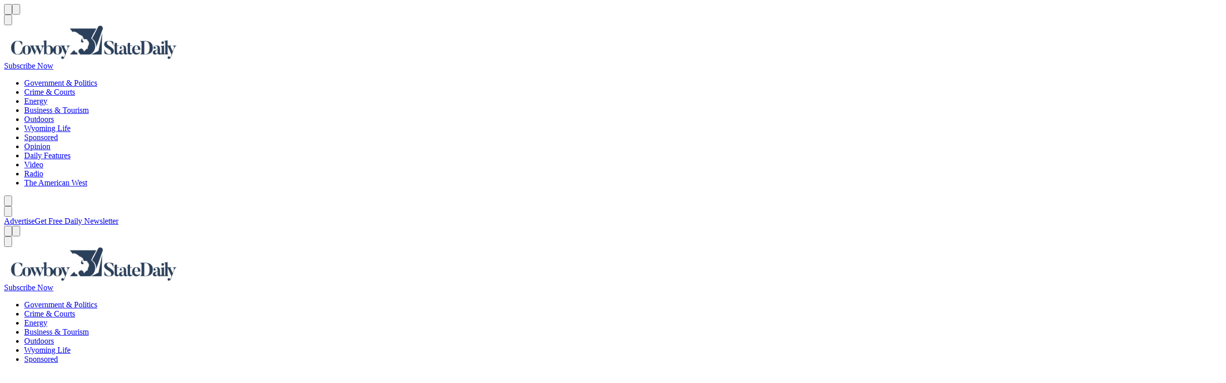

--- FILE ---
content_type: text/html; charset=utf-8
request_url: https://cowboystatedaily.com/2022/05/18/wyo-muley-fanatics-head-says-sweetwater-county-hunters-charged-with-wildlife-violations-were-cheating/
body_size: 32467
content:
<!DOCTYPE html><html lang="en"><head><meta charSet="utf-8"/><meta name="viewport" content="width=device-width, initial-scale=1.0"/><link rel="apple-touch-icon" sizes="180x180" href="https://csd-web-assets.s3.us-west-2.amazonaws.com/static_assets/favicon-light/apple-touch-icon.png" media="(prefers-color-scheme: light)"/><link rel="icon" type="image/png" sizes="32x32" href="https://csd-web-assets.s3.us-west-2.amazonaws.com/static_assets/favicon-light/favicon-32x32.png" media="(prefers-color-scheme: light)"/><link rel="icon" type="image/png" sizes="16x16" href="https://csd-web-assets.s3.us-west-2.amazonaws.com/static_assets/favicon-light/favicon-16x16.png" media="(prefers-color-scheme: light)"/><link rel="mask-icon" href="https://csd-web-assets.s3.us-west-2.amazonaws.com/static_assets/favicon-light/safari-pinned-tab.svg" color="#ffffff" media="(prefers-color-scheme: light)"/><link rel="manifest" href="https://csd-web-assets.s3.us-west-2.amazonaws.com/static_assets/favicon-light/site.webmanifest" crossorigin="use-credentials" media="(prefers-color-scheme: light)"/><link rel="apple-touch-icon" sizes="180x180" href="https://csd-web-assets.s3.us-west-2.amazonaws.com/static_assets/favicon-dark/apple-touch-icon.png" media="(prefers-color-scheme: dark)"/><link rel="icon" type="image/png" sizes="32x32" href="https://csd-web-assets.s3.us-west-2.amazonaws.com/static_assets/favicon-dark/favicon-32x32.png" media="(prefers-color-scheme: dark)"/><link rel="icon" type="image/png" sizes="16x16" href="https://csd-web-assets.s3.us-west-2.amazonaws.com/static_assets/favicon-dark/favicon-16x16.png" media="(prefers-color-scheme: dark)"/><link rel="mask-icon" href="https://csd-web-assets.s3.us-west-2.amazonaws.com/static_assets/favicon-dark/safari-pinned-tab.svg" color="#2b405a" media="(prefers-color-scheme: dark)"/><link rel="manifest" href="https://csd-web-assets.s3.us-west-2.amazonaws.com/static_assets/favicon-dark/site.webmanifest" crossorigin="use-credentials" media="(prefers-color-scheme: dark)"/><meta name="msapplication-TileColor" content="#ffffff"/><meta name="theme-color" content="#ffffff"/><link rel="search" href="https://csd-web-assets.s3.us-west-2.amazonaws.com/static_assets/opensearch.xml" type="application/opensearchdescription+xml" title="Search cowboystatedaily.com"/><meta name="facebook-domain-verification" content="o6se7gyt91wno0tgs0fh2mb92dvq2g"/><link rel="canonical" href="https://cowboystatedaily.com/2022/05/18/wyo-muley-fanatics-head-says-sweetwater-county-hunters-charged-with-wildlife-violations-were-cheating/"/><title>Sweetwater County Hunters Banned From Hunting After Multiple Counts Of Poaching | Cowboy State Daily</title><meta name="generator" content="SEOmatic"/><meta name="description" content="Two Sweetwater County men have been fined and banned from hunting after after being convicted of multiple wildlife violations."/><meta name="referrer" content="no-referrer-when-downgrade"/><meta name="robots" content="all"/><meta content="743573472684622" property="fb:profile_id"/><meta content="en_US" property="og:locale"/><meta content="Cowboy State Daily" property="og:site_name"/><meta content="article" property="og:type"/><meta content="https://cowboystatedaily.com/2022/05/18/wyo-muley-fanatics-head-says-sweetwater-county-hunters-charged-with-wildlife-violations-were-cheating/" property="og:url"/><meta content="Sweetwater County Hunters Banned From Hunting After Multiple Counts Of Poaching" property="og:title"/><meta content="Two Sweetwater County men have been fined and banned from hunting after after being convicted of multiple wildlife violations." property="og:description"/><meta content="https://cowboystatedaily.imgix.net/poaching-5-18-22.jpg" property="og:image"/><meta content="1747" property="og:image:width"/><meta content="983" property="og:image:height"/><meta content="https://rumble.com/user/CowboyStateDaily" property="og:see_also"/><meta content="https://www.youtube.com/channel/UCMZ6-7-Nv-0ycvqgTIttIFQ" property="og:see_also"/><meta content="https://www.facebook.com/cowboystatedaily/" property="og:see_also"/><meta content="https://x.com/daily_cowboy" property="og:see_also"/><meta name="twitter:card" content="summary_large_image"/><meta name="twitter:site" content="@daily_cowboy"/><meta name="twitter:creator" content="@daily_cowboy"/><meta name="twitter:title" content="Sweetwater County Hunters Banned From Hunting After Multiple Counts Of Poaching | Cowboy State Daily"/><meta name="twitter:description" content="Two Sweetwater County men have been fined and banned from hunting after after being convicted of multiple wildlife violations."/><meta name="twitter:image" content="https://cowboystatedaily.imgix.net/poaching-5-18-22.jpg"/><meta name="twitter:image:width" content="1747"/><meta name="twitter:image:height" content="983"/><script type="application/ld+json">{"@context":"http://schema.org","@graph":[{"@type":"NewsArticle","author":{"@id":"https://cowboystatedaily.com#identity"},"copyrightHolder":{"@id":"https://cowboystatedaily.com#identity"},"copyrightYear":"2022","creator":{"@id":"https://cowboystatedaily.com#creator"},"dateCreated":"2023-03-16T12:03:34-06:00","dateModified":"2023-04-05T23:53:52-06:00","datePublished":"2022-05-18T14:20:52-06:00","description":"Two Sweetwater County men have been fined and banned from hunting after after being convicted of multiple wildlife violations.","headline":"Sweetwater County Hunters Banned From Hunting After Multiple Counts Of Poaching","image":{"@type":"ImageObject","url":"https://cowboystatedaily.imgix.net/poaching-5-18-22.jpg"},"inLanguage":"en-us","mainEntityOfPage":"https://cowboystatedaily.com/2022/05/18/wyo-muley-fanatics-head-says-sweetwater-county-hunters-charged-with-wildlife-violations-were-cheating/","name":"Sweetwater County Hunters Banned From Hunting After Multiple Counts Of Poaching","potentialAction":{"@type":"SearchAction","query-input":"required name=required name=search_term_string","target":"https://cowboystatedaily.com/search/?q={search_term_string}"},"publisher":{"@id":"https://cowboystatedaily.com#creator"},"url":"https://cowboystatedaily.com/2022/05/18/wyo-muley-fanatics-head-says-sweetwater-county-hunters-charged-with-wildlife-violations-were-cheating/"},{"@id":"https://cowboystatedaily.com#identity","@type":"NewsMediaOrganization","address":{"@type":"PostalAddress","addressCountry":"United States","addressLocality":"Cheyenne","addressRegion":"Wyoming","postalCode":"82001","streetAddress":"410 Randall Ave"},"description":"Cowboy State Daily is Wyoming’s largest newspaper with Wyoming’s most experienced journalists.","email":"news@cowboystatedaily.com","founder":"Jimmy Orr","foundingDate":"2019-02-01","foundingLocation":"Wyoming","name":"Cowboy State Daily","sameAs":["https://x.com/daily_cowboy","https://www.facebook.com/cowboystatedaily/","https://www.youtube.com/channel/UCMZ6-7-Nv-0ycvqgTIttIFQ","https://rumble.com/user/CowboyStateDaily"],"url":"https://cowboystatedaily.com"},{"@id":"https://cowboystatedaily.com#creator","@type":"NewsMediaOrganization","address":{"@type":"PostalAddress","addressCountry":"United States","addressLocality":"Cheyenne","addressRegion":"Wyoming","postalCode":"82001","streetAddress":"410 Randall Ave"},"description":"Cowboy State Daily is Wyoming’s largest newspaper with Wyoming’s most experienced journalists.","email":"news@cowboystatedaily.com","founder":"Jimmy Orr","foundingDate":"2019-02-01","foundingLocation":"Wyoming","name":"Cowboy State Daily","url":"https://cowboystatedaily.com"},{"@type":"BreadcrumbList","description":"Breadcrumbs list","itemListElement":[{"@type":"ListItem","item":"https://cowboystatedaily.com/","name":"Homepage","position":1}],"name":"Breadcrumbs"}]}</script><script type="application/ld+json">{"@context":"https://schema.org","@type":"NewsArticle","keywords":"","description":"Two Sweetwater County men have been fined and banned from hunting after after being convicted of multiple wildlife violations.","mainEntityOfPage":{"@type":"WebPage","@id":"https://cowboystatedaily.com/2022/05/18/wyo-muley-fanatics-head-says-sweetwater-county-hunters-charged-with-wildlife-violations-were-cheating/"},"headline":"Sweetwater County Hunters Banned From Hunting After Multiple Counts Of Poaching","image":["https://cowboystatedaily.imgix.net/poaching-5-18-22.jpg"],"articleSection":"Outdoors","dateCreated":"2022-05-18T14:20:52-06:00","datePublished":"2022-05-18T14:20:52-06:00","dateModified":"2022-05-18T14:20:52-06:00","publisher":{"@type":"Organization","name":"Cowboy State Daily","logo":{"@type":"ImageObject","url":"https://cowboystatedaily.com/favicon-dark/android-chrome-512x512.png"}},"articleBody":"The president of a hunting advocacy group on Wednesday welcomed the news that two Sweetwater County hunters have been convicted of multiple wildlife violations and barred from hunting. \nAccording to the Wyoming Game and Fish Department, Justin Chewning and Steven Macy were convicted of a series of charges filed in connection with numerous hunting violations committed in 2019 and 2020 and fined a combined amount of nearly $15,000. In addition, Chewning lost his hunting and fishing privileges for 15 years, while Macy lost his for two years.\nMuley Fanatics president and CEO Josh Coursey told Cowboy State Daily on Wednesday that he was glad to see both men convicted of charges including hunting elk out of season, but expressed concern that if they were willing to break the law before, they could be willing to do so again. \n&amp;#x201C;We have law and order for a reason and we have rules and those that violate the rules are held accountable,&amp;#x201D; Coursey said. &amp;#x201C;It&amp;#x2019;s unfortunate, because wildlife is a public trust.&amp;#x201D;  \nCoursey said that Chewning and Macy were cheating the state&amp;#x2019;s hunting system by illegally tagging wildlife they also illegally killed, taking something of value from the Wyoming residents who own the wildlife. \nHe added that people do not have to be hunters in order to appreciate the wildlife in Wyoming. \n&amp;#x201C;Yellowstone has beautiful landscapes, but I&amp;#x2019;ve said several times that if you remove the wildlife from the park, I imagine that the number of visitors would plummet to next to nothing,&amp;#x201D; Coursey said. &amp;#x201C;You don&amp;#x2019;t have to be a hunter to appreciate the beauty and seeing free ranging wild animals that are plentiful on our landscape.&amp;#x201D;\nAccording to the Game and Fish Department, during an investigation into game bird violations, its wardens learned that between Oct. 1 and Oct. 6, 2019, both Chewning and Macy illegally killed mature bull elk during the closed season, which they then tagged with general elk licenses. \nGame wardens were able to determine the locations of where the elk were killed. They also found the carcass of a bull elk illegally killed by Chewning on Oct. 1, 2019. \nUsing DNA analysis, the Game and Fish Department a skull and antlers Chewning had in his possession were from the bull elk.\nInvestigators also determined that on Oct. 4, 2020, Chewning and Macy were hunting deer in Sublette County when Macy illegally killed a buck mule deer and Chewning illegally tagged it.  \nLater that same day, while returning from the Pinedale area to Rock Springs, the two men hunted in an area using the wrong license and before the area had officially opened for hunting.\nMacy shot and killed two mature bull elk, and Chewning tagged one of the two illegally killed bull elk with his general elk license. \nChewning was charged with violations including five counts of intentionally taking antlered big game without a license or during a closed season; two of transferring a license and two of intentionally wasting edible portions of game bird and big game back straps. \nChewning pleaded guilty to three counts of intentionally taking antlered bull elk without a proper license, one count of taking a buck mule deer without a license and one count of transferring a license.\nChewning&amp;#x2019;s hunting and fishing privileges were suspended for 15 years and he was ordered to pay fines of $1,585 and restitution of $7,000. All wildlife seized was forfeited to the state of Wyoming. All other charges were dismissed.\nMacy was charged with five counts of intentionally taking antlered big game without a license or during a closed season and two counts of transferring a license. \nHe pleaded no contest to one count of taking a buck mule deer without a license and two counts of intentionally taking a bull elk without the proper license. \nMacy&amp;#x2019;s hunting and fishing privileges were suspended for two years and he was ordered to pay $5,640 in fines, restitution of $1,500 and to forfeit the Browning .338-caliber rifle used in the commission of these crimes to the state of Wyoming. All other charges were dismissed. ","isAccessibleForFree":true}</script><script type="application/ld+json">{"@context":"https://schema.org","@type":"BreadcrumbList","itemListElement":[{"@type":"ListItem","position":1,"item":{"@id":"https://cowboystatedaily.com/2022/05/18/wyo-muley-fanatics-head-says-sweetwater-county-hunters-charged-with-wildlife-violations-were-cheating/","name":"News Article Sweetwater County Hunters Banned From Hunting After Multiple Counts Of Poaching"}}]}</script><link rel="preload" as="image" href="https://csd-web-assets.s3.us-west-2.amazonaws.com/static_assets/logo/default-dark-blue.webp"/><link rel="preload" as="image" href="https://csd-web-assets.s3.us-west-2.amazonaws.com/static_assets/logo/default-dark-blue.webp"/><link rel="preload" as="image" href="https://csd-web-assets.s3.us-west-2.amazonaws.com/static_assets/logo/stacked-vertical-no-text-white.webp"/><meta name="next-head-count" content="50"/><link rel="preload" href="/_next/static/css/c5962218694e5ee5.css" as="style"/><link rel="stylesheet" href="/_next/static/css/c5962218694e5ee5.css" data-n-g=""/><link rel="preload" href="/_next/static/css/a8ff3ba54c9a5054.css" as="style"/><link rel="stylesheet" href="/_next/static/css/a8ff3ba54c9a5054.css" data-n-p=""/><link rel="preload" href="/_next/static/css/24d127fdd24cc283.css" as="style"/><link rel="stylesheet" href="/_next/static/css/24d127fdd24cc283.css" data-n-p=""/><link rel="preload" href="/_next/static/css/d55f0f6b712f19c9.css" as="style"/><link rel="stylesheet" href="/_next/static/css/d55f0f6b712f19c9.css" data-n-p=""/><link rel="preload" href="/_next/static/css/1a9ce237020dc3ee.css" as="style"/><link rel="stylesheet" href="/_next/static/css/1a9ce237020dc3ee.css"/><noscript data-n-css=""></noscript><script defer="" nomodule="" src="/_next/static/chunks/polyfills-c67a75d1b6f99dc8.js"></script><script src="/feature-check.js" defer="" data-nscript="beforeInteractive"></script><script defer="" src="/_next/static/chunks/97.a9370e267a999759.js"></script><script src="/_next/static/chunks/webpack-333ea31ef3b83fd7.js" defer=""></script><script src="/_next/static/chunks/framework-ca706bf673a13738.js" defer=""></script><script src="/_next/static/chunks/main-e121f2667ab0d0c3.js" defer=""></script><script src="/_next/static/chunks/pages/_app-41908b4d75a1fc8e.js" defer=""></script><script src="/_next/static/chunks/6312-82a6f697c61079fd.js" defer=""></script><script src="/_next/static/chunks/52-f10fd393d3599505.js" defer=""></script><script src="/_next/static/chunks/2962-c0d370672394880d.js" defer=""></script><script src="/_next/static/chunks/9973-e4ae9f3f9e963926.js" defer=""></script><script src="/_next/static/chunks/5027-430686805a8ddd8c.js" defer=""></script><script src="/_next/static/chunks/671-c2988c66bc68d198.js" defer=""></script><script src="/_next/static/chunks/pages/%5B...slugs%5D-edb3bae6d2584966.js" defer=""></script><script src="/_next/static/4wDgeZ91utlizFwwg75Gj/_buildManifest.js" defer=""></script><script src="/_next/static/4wDgeZ91utlizFwwg75Gj/_ssgManifest.js" defer=""></script></head><body><noscript><iframe title="Google Tag Manager" src="https://www.googletagmanager.com/ns.html?id=GTM-WMG7CRW" height="0" width="0" style="display:none;visibility:hidden"></iframe></noscript><div id="__next"><div class="_1brwpeu6i"><div class="_16mbf400"><div class="_1brwpeuf"><div class="vrrstr2"><div class="jsldxf4" style="--jsldxf2:center;--jsldxf1:center;--jsldxf0:center"><div class="_36k4fb0"><div aria-valuemax="100" aria-valuemin="0" aria-valuenow="0" aria-valuetext="0%" data-state="loading" data-value="0" data-max="100" class="_1yviltx0"><div data-state="loading" data-value="0" data-max="100" class="_1yviltx2" style="--_1yviltx1:-100%"></div></div><div class="_182nxg91 _182nxg90" role="toolbar" aria-orientation="horizontal" dir="ltr" tabindex="-1" data-orientation="horizontal" style="outline:none"><div class="_1mxr8yq1 _1mxr8yq0"><div class="_1xtdhsv8 _1brwpeu6 _1brwpeu5r" style="--_1xtdhsv2:var(--aryb5y1f);--_1xtdhsv5:0px;--_1xtdhsv1:var(--aryb5y17);--_1xtdhsv4:0px;--_1xtdhsv0:var(--aryb5y17);--_1xtdhsv3:0px;--_1xtdhsvb:100%;--_1xtdhsve:1px;--_1xtdhsva:100%;--_1xtdhsvd:1px;--_1xtdhsv9:100%;--_1xtdhsvc:1px;--_1xtdhsvh:none;--_1xtdhsvg:none;--_1xtdhsvf:none"><button type="button" class="lxfp2h1 lxfp2h0" aria-haspopup="dialog" aria-expanded="false" aria-controls="radix-:Rlimmm:" data-state="closed" tabindex="-1" data-orientation="horizontal" data-radix-collection-item=""><span class="r4oss00 r4oss06"><svg xmlns="http://www.w3.org/2000/svg" fill="none" viewBox="0 0 25 24" class="r4oss01" data-icon-name="menu" aria-hidden="true" focusable="false"><path stroke="currentColor" d="M4 5.5h17m-17 7h17m-17 7h17"></path></svg><span style="position:absolute;border:0;width:1px;height:1px;padding:0;margin:-1px;overflow:hidden;clip:rect(0, 0, 0, 0);white-space:nowrap;word-wrap:normal">Menu</span></span></button><button type="button" class="lxfp2h2 lxfp2h0" id="radix-:R15immm:" aria-haspopup="menu" aria-expanded="false" data-state="closed" tabindex="-1" data-orientation="horizontal" data-radix-collection-item=""><span class="r4oss00 r4oss06"><svg xmlns="http://www.w3.org/2000/svg" fill="none" viewBox="0 0 25 24" class="r4oss01" data-icon-name="menu" aria-hidden="true" focusable="false"><path stroke="currentColor" d="M4 5.5h17m-17 7h17m-17 7h17"></path></svg><span style="position:absolute;border:0;width:1px;height:1px;padding:0;margin:-1px;overflow:hidden;clip:rect(0, 0, 0, 0);white-space:nowrap;word-wrap:normal">Menu</span></span></button><div class="_1brwpeu6 _1brwpeu50"><button type="button" class="lxfp2h0" tabindex="-1" data-orientation="horizontal" data-radix-collection-item=""><span class="r4oss00 r4oss06"><svg xmlns="http://www.w3.org/2000/svg" fill="none" viewBox="0 0 25 24" class="r4oss01" data-icon-name="search" aria-hidden="true" focusable="false"><path stroke="currentColor" stroke-linecap="round" stroke-linejoin="round" d="M11.273 18a7 7 0 1 0 0-14 7 7 0 0 0 0 14Z"></path><path stroke="currentColor" stroke-linecap="square" stroke-linejoin="round" d="m16.273 16 4 4"></path></svg><span style="position:absolute;border:0;width:1px;height:1px;padding:0;margin:-1px;overflow:hidden;clip:rect(0, 0, 0, 0);white-space:nowrap;word-wrap:normal">Search</span></span></button></div></div></div><div class="_1mxr8yq2 _1mxr8yq0"><a href="/" title="Go to homepage"><div class="_3q6knx0 vbxqml1d"><img class="_1lnx4c90 _1lnx4c92 _1lnx4c98 _1brwpeu28x _1brwpeu1rf" decoding="async" loading="eager" height="68" width="356" src="https://csd-web-assets.s3.us-west-2.amazonaws.com/static_assets/logo/default-dark-blue.webp" alt="Cowboy State Daily logo" style="font-size:0"/></div></a></div><div class="_1mxr8yq3 _1mxr8yq0 _1brwpeu0 _1brwpeu5"><div class="_1brwpeu0 _1brwpeu2"><div class="jw8nf00"><broadstreet-zone-container className="jw8nf01"><broadstreet-zone className="jw8nf02" zone-id="181280"><div></div></broadstreet-zone></broadstreet-zone-container></div></div></div><div class="_1brwpeu2"><a class="_17eaxxp0 _17eaxxp1" href="https://manage.kmail-lists.com/subscriptions/subscribe?a=UXPtrV&amp;g=WT5kp9" rel="nofollow" tabindex="-1" data-orientation="horizontal" data-radix-collection-item=""><span class="p8ohjc5 p8ohjc0 _10mr6051">Subscribe Now</span></a></div></div></div><div class="_1giap4j0 vbxqml1d _1brwpeu0 _1brwpeu8 _1brwpeu5f"><nav class="_1brwpeu6i" style="overflow-x:hidden;height:100%"><div class="_1brwpeuf"><div class="splide"><div class="splide__track"><ul class="splide__list"><li class="splide__slide"><a class="_17eaxxp0 _17eaxxp1 _1gawrsb0" href="/category/state-government-politics/">Government &amp; Politics</a></li><li class="splide__slide"><a class="_17eaxxp0 _17eaxxp1 _1gawrsb0" href="/category/crime-justice/">Crime &amp; Courts</a></li><li class="splide__slide"><a class="_17eaxxp0 _17eaxxp1 _1gawrsb0" href="/category/energy/">Energy</a></li><li class="splide__slide"><a class="_17eaxxp0 _17eaxxp1 _1gawrsb0" href="/category/business-tourism/">Business &amp; Tourism</a></li><li class="splide__slide"><a class="_17eaxxp0 _17eaxxp1 _1gawrsb0" href="/category/outdoors/">Outdoors</a></li><li class="splide__slide"><a class="_17eaxxp0 _17eaxxp1 _1gawrsb0" href="/category/wyoming-life/">Wyoming Life</a></li><li class="splide__slide"><a class="_17eaxxp0 _17eaxxp1 _1gawrsb0" href="/category/sponsored/">Sponsored</a></li><li class="splide__slide"><a class="_17eaxxp0 _17eaxxp1 _1gawrsb0" href="/category/opinion/">Opinion</a></li><li class="splide__slide"><a class="_17eaxxp0 _17eaxxp1 _1gawrsb0" href="/category/daily-features/">Daily Features</a></li><li class="splide__slide"><a class="_17eaxxp0 _17eaxxp1 _1gawrsb0" href="/category/video/">Video</a></li><li class="splide__slide"><a class="_17eaxxp0 _17eaxxp1 _1gawrsb0" href="/category/live-radio/">Radio</a></li><li class="splide__slide"><a class="_17eaxxp0 _17eaxxp1 _1gawrsb0" href="/category/the-american-west/">The American West</a></li></ul></div></div><div class="_1c1p5l42 _1c1p5l41 _1c1p5l45"><button class="chi95j2 chi95j0 _1c1p5l46 _1brwpeu0 _1brwpeu7" aria-label="Previous"><span class="r4oss00 r4oss08"><svg viewBox="0 0 16 16" fill="none" xmlns="http://www.w3.org/2000/svg" class="r4oss01" data-icon-name="caretLeft" aria-hidden="true" focusable="false"><path d="M9.6 11.2 6.4 8l3.2-3.2" stroke="currentColor" stroke-miterlimit="10" stroke-linecap="square" stroke-linejoin="bevel"></path></svg><span style="position:absolute;border:0;width:1px;height:1px;padding:0;margin:-1px;overflow:hidden;clip:rect(0, 0, 0, 0);white-space:nowrap;word-wrap:normal">Caret left</span></span></button></div><div class="_1c1p5l43 _1c1p5l41 _1c1p5l45"><button class="chi95j2 chi95j0 _1c1p5l46 _1brwpeu0 _1brwpeu7" aria-label="Next"><span class="r4oss00 r4oss08"><svg viewBox="0 0 16 16" fill="none" xmlns="http://www.w3.org/2000/svg" class="r4oss01" data-icon-name="caretRight" aria-hidden="true" focusable="false"><path d="M6.4 4.8 9.6 8l-3.2 3.2" stroke="currentColor" stroke-miterlimit="10" stroke-linecap="square" stroke-linejoin="bevel"></path></svg><span style="position:absolute;border:0;width:1px;height:1px;padding:0;margin:-1px;overflow:hidden;clip:rect(0, 0, 0, 0);white-space:nowrap;word-wrap:normal">Caret right</span></span></button></div></div></nav><div class="_1xtdhsv8 _1brwpeu38r _1brwpeu6 _1brwpeu5r _1brwpeu63" style="align-self:center;--_1xtdhsv2:var(--aryb5y14);--_1xtdhsv5:0px;--_1xtdhsv1:var(--aryb5y14);--_1xtdhsv4:0px;--_1xtdhsv0:var(--aryb5y14);--_1xtdhsv3:0px;--_1xtdhsvb:100%;--_1xtdhsve:1px;--_1xtdhsva:100%;--_1xtdhsvd:1px;--_1xtdhsv9:100%;--_1xtdhsvc:1px;--_1xtdhsvh:none;--_1xtdhsvg:none;--_1xtdhsvf:none"><a class="_17eaxxp0 _17eaxxp1 cyptjg0 cyptjg1 cyptjg5 cyptjg8 cyptjg3 cyptjgb" href="/page/advertising/"><span class="cyptjg7">Advertise</span></a><a class="_17eaxxp0 _17eaxxp1 cyptjg0 cyptjg1 cyptjg5 cyptjg8 cyptjg3" href="https://manage.kmail-lists.com/subscriptions/subscribe?a=UXPtrV&amp;g=WT5kp9" rel="nofollow noopener" target="_blank"><span class="cyptjg7">Get Free Daily Newsletter</span></a></div></div></div></div></div></div><div class="_16mbf405" role="none"><div class="_1brwpeuf"><div class="vrrstr2"><div class="jsldxf4" style="--jsldxf2:center;--jsldxf1:center;--jsldxf0:center"><div class="_36k4fb0"><div aria-valuemax="100" aria-valuemin="0" aria-valuenow="0" aria-valuetext="0%" data-state="loading" data-value="0" data-max="100" class="_1yviltx0"><div data-state="loading" data-value="0" data-max="100" class="_1yviltx2" style="--_1yviltx1:-100%"></div></div><div class="_182nxg91 _182nxg90" role="toolbar" aria-orientation="horizontal" dir="ltr" tabindex="-1" data-orientation="horizontal" style="outline:none"><div class="_1mxr8yq1 _1mxr8yq0"><div class="_1xtdhsv8 _1brwpeu6 _1brwpeu5r" style="--_1xtdhsv2:var(--aryb5y1f);--_1xtdhsv5:0px;--_1xtdhsv1:var(--aryb5y17);--_1xtdhsv4:0px;--_1xtdhsv0:var(--aryb5y17);--_1xtdhsv3:0px;--_1xtdhsvb:100%;--_1xtdhsve:1px;--_1xtdhsva:100%;--_1xtdhsvd:1px;--_1xtdhsv9:100%;--_1xtdhsvc:1px;--_1xtdhsvh:none;--_1xtdhsvg:none;--_1xtdhsvf:none"><button type="button" class="lxfp2h1 lxfp2h0" aria-haspopup="dialog" aria-expanded="false" aria-controls="radix-:Rlj6mm:" data-state="closed" tabindex="-1" data-orientation="horizontal" data-radix-collection-item=""><span class="r4oss00 r4oss06"><svg xmlns="http://www.w3.org/2000/svg" fill="none" viewBox="0 0 25 24" class="r4oss01" data-icon-name="menu" aria-hidden="true" focusable="false"><path stroke="currentColor" d="M4 5.5h17m-17 7h17m-17 7h17"></path></svg><span style="position:absolute;border:0;width:1px;height:1px;padding:0;margin:-1px;overflow:hidden;clip:rect(0, 0, 0, 0);white-space:nowrap;word-wrap:normal">Menu</span></span></button><button type="button" class="lxfp2h2 lxfp2h0" id="radix-:R15j6mm:" aria-haspopup="menu" aria-expanded="false" data-state="closed" tabindex="-1" data-orientation="horizontal" data-radix-collection-item=""><span class="r4oss00 r4oss06"><svg xmlns="http://www.w3.org/2000/svg" fill="none" viewBox="0 0 25 24" class="r4oss01" data-icon-name="menu" aria-hidden="true" focusable="false"><path stroke="currentColor" d="M4 5.5h17m-17 7h17m-17 7h17"></path></svg><span style="position:absolute;border:0;width:1px;height:1px;padding:0;margin:-1px;overflow:hidden;clip:rect(0, 0, 0, 0);white-space:nowrap;word-wrap:normal">Menu</span></span></button><div class="_1brwpeu6 _1brwpeu50"><button type="button" class="lxfp2h0" tabindex="-1" data-orientation="horizontal" data-radix-collection-item=""><span class="r4oss00 r4oss06"><svg xmlns="http://www.w3.org/2000/svg" fill="none" viewBox="0 0 25 24" class="r4oss01" data-icon-name="search" aria-hidden="true" focusable="false"><path stroke="currentColor" stroke-linecap="round" stroke-linejoin="round" d="M11.273 18a7 7 0 1 0 0-14 7 7 0 0 0 0 14Z"></path><path stroke="currentColor" stroke-linecap="square" stroke-linejoin="round" d="m16.273 16 4 4"></path></svg><span style="position:absolute;border:0;width:1px;height:1px;padding:0;margin:-1px;overflow:hidden;clip:rect(0, 0, 0, 0);white-space:nowrap;word-wrap:normal">Search</span></span></button></div></div></div><div class="_1mxr8yq2 _1mxr8yq0"><a href="/" title="Go to homepage"><div class="_3q6knx0 vbxqml1d"><img class="_1lnx4c90 _1lnx4c92 _1lnx4c98 _1brwpeu28x _1brwpeu1rf" decoding="async" loading="eager" height="68" width="356" src="https://csd-web-assets.s3.us-west-2.amazonaws.com/static_assets/logo/default-dark-blue.webp" alt="Cowboy State Daily logo" style="font-size:0"/></div></a></div><div class="_1mxr8yq3 _1mxr8yq0 _1brwpeu0 _1brwpeu5"><div class="_1brwpeu0 _1brwpeu2"><div class="jw8nf00"><broadstreet-zone-container className="jw8nf01"><broadstreet-zone className="jw8nf02" zone-id="181280"><div></div></broadstreet-zone></broadstreet-zone-container></div></div></div><div class="_1brwpeu2"><a class="_17eaxxp0 _17eaxxp1" href="https://manage.kmail-lists.com/subscriptions/subscribe?a=UXPtrV&amp;g=WT5kp9" rel="nofollow" tabindex="-1" data-orientation="horizontal" data-radix-collection-item=""><span class="p8ohjc5 p8ohjc0 _10mr6051">Subscribe Now</span></a></div></div></div><div class="_1giap4j0 vbxqml1d _1brwpeu0 _1brwpeu8 _1brwpeu5f"><nav class="_1brwpeu6i" style="overflow-x:hidden;height:100%"><div class="_1brwpeuf"><div class="splide"><div class="splide__track"><ul class="splide__list"><li class="splide__slide"><a class="_17eaxxp0 _17eaxxp1 _1gawrsb0" href="/category/state-government-politics/">Government &amp; Politics</a></li><li class="splide__slide"><a class="_17eaxxp0 _17eaxxp1 _1gawrsb0" href="/category/crime-justice/">Crime &amp; Courts</a></li><li class="splide__slide"><a class="_17eaxxp0 _17eaxxp1 _1gawrsb0" href="/category/energy/">Energy</a></li><li class="splide__slide"><a class="_17eaxxp0 _17eaxxp1 _1gawrsb0" href="/category/business-tourism/">Business &amp; Tourism</a></li><li class="splide__slide"><a class="_17eaxxp0 _17eaxxp1 _1gawrsb0" href="/category/outdoors/">Outdoors</a></li><li class="splide__slide"><a class="_17eaxxp0 _17eaxxp1 _1gawrsb0" href="/category/wyoming-life/">Wyoming Life</a></li><li class="splide__slide"><a class="_17eaxxp0 _17eaxxp1 _1gawrsb0" href="/category/sponsored/">Sponsored</a></li><li class="splide__slide"><a class="_17eaxxp0 _17eaxxp1 _1gawrsb0" href="/category/opinion/">Opinion</a></li><li class="splide__slide"><a class="_17eaxxp0 _17eaxxp1 _1gawrsb0" href="/category/daily-features/">Daily Features</a></li><li class="splide__slide"><a class="_17eaxxp0 _17eaxxp1 _1gawrsb0" href="/category/video/">Video</a></li><li class="splide__slide"><a class="_17eaxxp0 _17eaxxp1 _1gawrsb0" href="/category/live-radio/">Radio</a></li><li class="splide__slide"><a class="_17eaxxp0 _17eaxxp1 _1gawrsb0" href="/category/the-american-west/">The American West</a></li></ul></div></div><div class="_1c1p5l42 _1c1p5l41 _1c1p5l45"><button class="chi95j2 chi95j0 _1c1p5l46 _1brwpeu0 _1brwpeu7" aria-label="Previous"><span class="r4oss00 r4oss08"><svg viewBox="0 0 16 16" fill="none" xmlns="http://www.w3.org/2000/svg" class="r4oss01" data-icon-name="caretLeft" aria-hidden="true" focusable="false"><path d="M9.6 11.2 6.4 8l3.2-3.2" stroke="currentColor" stroke-miterlimit="10" stroke-linecap="square" stroke-linejoin="bevel"></path></svg><span style="position:absolute;border:0;width:1px;height:1px;padding:0;margin:-1px;overflow:hidden;clip:rect(0, 0, 0, 0);white-space:nowrap;word-wrap:normal">Caret left</span></span></button></div><div class="_1c1p5l43 _1c1p5l41 _1c1p5l45"><button class="chi95j2 chi95j0 _1c1p5l46 _1brwpeu0 _1brwpeu7" aria-label="Next"><span class="r4oss00 r4oss08"><svg viewBox="0 0 16 16" fill="none" xmlns="http://www.w3.org/2000/svg" class="r4oss01" data-icon-name="caretRight" aria-hidden="true" focusable="false"><path d="M6.4 4.8 9.6 8l-3.2 3.2" stroke="currentColor" stroke-miterlimit="10" stroke-linecap="square" stroke-linejoin="bevel"></path></svg><span style="position:absolute;border:0;width:1px;height:1px;padding:0;margin:-1px;overflow:hidden;clip:rect(0, 0, 0, 0);white-space:nowrap;word-wrap:normal">Caret right</span></span></button></div></div></nav><div class="_1xtdhsv8 _1brwpeu38r _1brwpeu6 _1brwpeu5r _1brwpeu63" style="align-self:center;--_1xtdhsv2:var(--aryb5y14);--_1xtdhsv5:0px;--_1xtdhsv1:var(--aryb5y14);--_1xtdhsv4:0px;--_1xtdhsv0:var(--aryb5y14);--_1xtdhsv3:0px;--_1xtdhsvb:100%;--_1xtdhsve:1px;--_1xtdhsva:100%;--_1xtdhsvd:1px;--_1xtdhsv9:100%;--_1xtdhsvc:1px;--_1xtdhsvh:none;--_1xtdhsvg:none;--_1xtdhsvf:none"><a class="_17eaxxp0 _17eaxxp1 cyptjg0 cyptjg1 cyptjg5 cyptjg8 cyptjg3 cyptjgb" href="/page/advertising/"><span class="cyptjg7">Advertise</span></a><a class="_17eaxxp0 _17eaxxp1 cyptjg0 cyptjg1 cyptjg5 cyptjg8 cyptjg3" href="https://manage.kmail-lists.com/subscriptions/subscribe?a=UXPtrV&amp;g=WT5kp9" rel="nofollow noopener" target="_blank"><span class="cyptjg7">Get Free Daily Newsletter</span></a></div></div></div></div></div></div><main><div class="_1jzoi7b0 _1brwpeua2 _1brwpeu93 _1brwpeugo _1brwpeu186" role="presentation"></div><div class="vrrstr2"><div class="jsldxf4" style="--jsldxf2:center;--jsldxf1:center;--jsldxf0:center"><section class=""><div class="_1xtdhsv8 _1brwpeu6 _1brwpeu5u _1brwpeu55" style="--_1xtdhsv2:0px;--_1xtdhsv5:var(--aryb5y1f);--_1xtdhsv1:0px;--_1xtdhsv4:var(--aryb5y1f);--_1xtdhsv0:0px;--_1xtdhsv3:var(--aryb5y1f);--_1xtdhsvb:1px;--_1xtdhsve:100%;--_1xtdhsva:1px;--_1xtdhsvd:100%;--_1xtdhsv9:1px;--_1xtdhsvc:100%;--_1xtdhsvh:none;--_1xtdhsvg:none;--_1xtdhsvf:none"><h1 class="p8ohjcd p8ohjc2 _16zsq5h3 _16zsq5h2 vbxqml4">Sweetwater County Hunters Banned From Hunting After Multiple Counts Of Poaching</h1><p class="p8ohjc7 p8ohjc1 _16zsq5h4 _16zsq5h2 vbxqml4">Two Sweetwater County men have been fined and banned from hunting after after being convicted of multiple wildlife violations.</p></div><div class="_1jzoi7b0 _1brwpeu8c _1brwpeugo _1brwpeu186" role="presentation"></div><div class="_16zsq5h1"><div class="_16zsq5h0"><p class="p8ohjc6 p8ohjc0 _1ydpsnb0 vbxqml4 _10mr6051"><span class="p8ohjc6 p8ohjc0 _1ydpsnb1 _10mr6051 vbxqml4">May 18, 2022</span><span class="p8ohjc6 p8ohjc0 _1ydpsnb1 _10mr6051 vbxqml4">4 min read</span></p></div></div><div class="_1jzoi7b0 _1brwpeu8e _1brwpeu8u _1brwpeugo _1brwpeu186" role="presentation"></div><figure class="_16zsq5h6"><div style="position:relative;width:100%;padding-bottom:56.25%" data-radix-aspect-ratio-wrapper=""><div style="position:absolute;top:0;right:0;bottom:0;left:0"><img class="_1lnx4c90 _1lnx4c93 _1lnx4c96 _1lnx4c98" decoding="async" loading="lazy" height="983" width="1747" srcSet="https://cowboystatedaily.imgix.net/poaching-5-18-22.jpg?ixlib=js-3.8.0&amp;q=75&amp;auto=format%2Ccompress&amp;fit=clip&amp;w=432 432w,
https://cowboystatedaily.imgix.net/poaching-5-18-22.jpg?ixlib=js-3.8.0&amp;q=75&amp;auto=format%2Ccompress&amp;fit=clip&amp;w=648 648w,
https://cowboystatedaily.imgix.net/poaching-5-18-22.jpg?ixlib=js-3.8.0&amp;q=75&amp;auto=format%2Ccompress&amp;fit=clip&amp;w=1280 1280w,
https://cowboystatedaily.imgix.net/poaching-5-18-22.jpg?ixlib=js-3.8.0&amp;q=75&amp;auto=format%2Ccompress&amp;fit=clip&amp;w=2048 2048w,
https://cowboystatedaily.imgix.net/poaching-5-18-22.jpg?ixlib=js-3.8.0&amp;q=75&amp;auto=format%2Ccompress&amp;fit=clip&amp;w=3840 3840w" sizes="100vw" src="https://cowboystatedaily.imgix.net/poaching-5-18-22.jpg?ixlib=js-3.8.0&amp;q=75&amp;auto=format%2Ccompress" alt="Poaching 5 18 22" style="font-size:0" uid="3dac4af7-2952-457b-9afa-503d82889e32"/></div></div><figcaption class="p8ohjc5 p8ohjc0 _16zsq5h5 _10mr6051 vbxqml4 _10mr60539">(Cowboy State Daily Staff)</figcaption></figure></section><div class="_1jzoi7b0 _1brwpeuak _1brwpeu9c _1brwpeugo _1brwpeu186" role="presentation"></div><article><section class="_1n4wqeg0"><p>The president of a hunting advocacy group on Wednesday welcomed the news that two Sweetwater County hunters have been convicted of multiple wildlife violations and barred from hunting. </p>
<p>According to the Wyoming Game and Fish Department, Justin Chewning and Steven Macy were convicted of a series of charges filed in connection with numerous hunting violations committed in 2019 and 2020 and fined a combined amount of nearly $15,000. In addition, Chewning lost his hunting and fishing privileges for 15 years, while Macy lost his for two years.</p>
<p>Muley Fanatics president and CEO Josh Coursey told Cowboy State Daily on Wednesday that he was glad to see both men convicted of charges including hunting elk out of season, but expressed concern that if they were willing to break the law before, they could be willing to do so again. </p>
<p>&#x201C;We have law and order for a reason and we have rules and those that violate the rules are held accountable,&#x201D; Coursey said. &#x201C;It&#x2019;s unfortunate, because wildlife is a public trust.&#x201D;  </p>
<p>Coursey said that Chewning and Macy were cheating the state&#x2019;s hunting system by illegally tagging wildlife they also illegally killed, taking something of value from the Wyoming residents who own the wildlife. </p>
<p>He added that people do not have to be hunters in order to appreciate the wildlife in Wyoming. </p>
<p>&#x201C;Yellowstone has beautiful landscapes, but I&#x2019;ve said several times that if you remove the wildlife from the park, I imagine that the number of visitors would plummet to next to nothing,&#x201D; Coursey said. &#x201C;You don&#x2019;t have to be a hunter to appreciate the beauty and seeing free ranging wild animals that are plentiful on our landscape.&#x201D;</p>
<p>According to the Game and Fish Department, during an investigation into game bird violations, its wardens learned that between Oct. 1 and Oct. 6, 2019, both Chewning and Macy illegally killed mature bull elk during the closed season, which they then tagged with general elk licenses. </p>
<p>Game wardens were able to determine the locations of where the elk were killed. They also found the carcass of a bull elk illegally killed by Chewning on Oct. 1, 2019. </p>
<p>Using DNA analysis, the Game and Fish Department a skull and antlers Chewning had in his possession were from the bull elk.</p>
<p>Investigators also determined that on Oct. 4, 2020, Chewning and Macy were hunting deer in Sublette County when Macy illegally killed a buck mule deer and Chewning illegally tagged it.  </p>
<p>Later that same day, while returning from the Pinedale area to Rock Springs, the two men hunted in an area using the wrong license and before the area had officially opened for hunting.</p>
<p>Macy shot and killed two mature bull elk, and Chewning tagged one of the two illegally killed bull elk with his general elk license. </p>
<p>Chewning was charged with violations including five counts of intentionally taking antlered big game without a license or during a closed season; two of transferring a license and two of intentionally wasting edible portions of game bird and big game back straps. </p>
<p>Chewning pleaded guilty to three counts of intentionally taking antlered bull elk without a proper license, one count of taking a buck mule deer without a license and one count of transferring a license.</p>
<p>Chewning&#x2019;s hunting and fishing privileges were suspended for 15 years and he was ordered to pay fines of $1,585 and restitution of $7,000. All wildlife seized was forfeited to the state of Wyoming. All other charges were dismissed.</p>
<p>Macy was charged with five counts of intentionally taking antlered big game without a license or during a closed season and two counts of transferring a license. </p>
<p>He pleaded no contest to one count of taking a buck mule deer without a license and two counts of intentionally taking a bull elk without the proper license. </p>
<p>Macy&#x2019;s hunting and fishing privileges were suspended for two years and he was ordered to pay $5,640 in fines, restitution of $1,500 and to forfeit the Browning .338-caliber rifle used in the commission of these crimes to the state of Wyoming. All other charges were dismissed. </p></section></article><div class="_1jzoi7b0 _1brwpeu8w _1brwpeu9c _1brwpeugo _1brwpeu186" role="presentation"></div><section class="_1sy4yg80"><div class="_1uhbe1z1 _1uhbe1z0"><div class="vbxqml1c _1brwpeu70 _1brwpeuyo" role="presentation"></div><div class="_1jzoi7b0 _1brwpeu8l _1brwpeugo _1brwpeu186" role="presentation"></div><div class="_1xtdhsv8 _1brwpeu6 _1brwpeu5u" style="--_1xtdhsv2:0px;--_1xtdhsv5:var(--aryb5y1h);--_1xtdhsv1:0px;--_1xtdhsv4:var(--aryb5y1h);--_1xtdhsv0:0px;--_1xtdhsv3:var(--aryb5y1h);--_1xtdhsvb:1px;--_1xtdhsve:100%;--_1xtdhsva:1px;--_1xtdhsvd:100%;--_1xtdhsv9:1px;--_1xtdhsvc:100%;--_1xtdhsvh:none;--_1xtdhsvg:none;--_1xtdhsvf:none"><div class="_1ls82280"><div class="_1xtdhsv8 _1brwpeu6 _1brwpeu5t _1brwpeu5u _1brwpeu55 _1brwpeu4x" style="--_1xtdhsv2:var(--aryb5y1b);--_1xtdhsv5:0px;--_1xtdhsv1:0px;--_1xtdhsv4:var(--aryb5y19);--_1xtdhsv0:0px;--_1xtdhsv3:var(--aryb5y19);--_1xtdhsvb:100%;--_1xtdhsve:1px;--_1xtdhsva:1px;--_1xtdhsvd:100%;--_1xtdhsv9:1px;--_1xtdhsvc:100%;--_1xtdhsvh:none;--_1xtdhsvg:none;--_1xtdhsvf:none"><div class="_1ls82282"><div id="categoryList" data-categories="Outdoors"><a class="_17eaxxp0 _17eaxxp1" href="/category/outdoors/">Outdoors</a></div></div></div></div><div><div class="_1xtdhsv8 _1brwpeu6 _1brwpeu5t _1brwpeu5u _1brwpeu55 _1brwpeu4x" style="--_1xtdhsv2:var(--aryb5y1b);--_1xtdhsv5:0px;--_1xtdhsv1:0px;--_1xtdhsv4:var(--aryb5y19);--_1xtdhsv0:0px;--_1xtdhsv3:var(--aryb5y19);--_1xtdhsvb:100%;--_1xtdhsve:1px;--_1xtdhsva:1px;--_1xtdhsvd:100%;--_1xtdhsv9:1px;--_1xtdhsvc:100%;--_1xtdhsvh:none;--_1xtdhsvg:none;--_1xtdhsvf:none"><span class="p8ohjc4 p8ohjc0 _1ls82281 _10mr6053 vbxqml4 _1brwpeu14i">Share this article</span><div class="_1ls82282"><a class="_17eaxxp0 _17eaxxp1" href="https://www.facebook.com/sharer/sharer.php?u=https%3A%2F%2Fcowboystatedaily.com%2F2022%2F05%2F18%2Fwyo-muley-fanatics-head-says-sweetwater-county-hunters-charged-with-wildlife-violations-were-cheating%2F" rel="nofollow noopener" target="_blank"><div class="_1ths3670"><div class="_1xtdhsv8 _1brwpeu6 _1brwpeu5r _1brwpeu53" style="--_1xtdhsv2:var(--aryb5y1b);--_1xtdhsv5:0px;--_1xtdhsv1:var(--aryb5y1b);--_1xtdhsv4:0px;--_1xtdhsv0:var(--aryb5y1b);--_1xtdhsv3:0px;--_1xtdhsvb:100%;--_1xtdhsve:1px;--_1xtdhsva:100%;--_1xtdhsvd:1px;--_1xtdhsv9:100%;--_1xtdhsvc:1px;--_1xtdhsvh:none;--_1xtdhsvg:none;--_1xtdhsvf:none"><span class="_1ths3673 _1ths3672 _1brwpeu63"><span class="r4oss00 r4oss04"><svg xmlns="http://www.w3.org/2000/svg" fill="none" viewBox="0 0 16 16" class="r4oss01" data-icon-name="facebook" aria-hidden="true" focusable="false"><path fill="currentColor" d="M8.4 14.4H6.804a.4.4 0 0 1-.4-.4V8.8H5a.2.2 0 0 1-.2-.2v-2c0-.11.09-.2.2-.2h1.402V5.216c0-.898.268-1.6.806-2.106.504-.473 1.464-.71 2.304-.71H10.8a.4.4 0 0 1 .4.4v1.6a.4.4 0 0 1-.4.4H9.6c-.6 0-.8.2-.8.8v.8h2.164a.2.2 0 0 1 .197.232l-.333 2a.2.2 0 0 1-.198.168H8.8V14a.4.4 0 0 1-.4.4Z"></path></svg><span style="position:absolute;border:0;width:1px;height:1px;padding:0;margin:-1px;overflow:hidden;clip:rect(0, 0, 0, 0);white-space:nowrap;word-wrap:normal">Facebook</span></span></span></div></div></a><a class="_17eaxxp0 _17eaxxp1" href="https://twitter.com/intent/tweet?text=Sweetwater%20County%20Hunters%20Banned%20From%20Hunting%20After%20Multiple%20Counts%20Of%20Poaching&amp;url=https%3A%2F%2Fcowboystatedaily.com%2F2022%2F05%2F18%2Fwyo-muley-fanatics-head-says-sweetwater-county-hunters-charged-with-wildlife-violations-were-cheating%2F" rel="nofollow noopener" target="_blank"><div class="_1ths3670"><div class="_1xtdhsv8 _1brwpeu6 _1brwpeu5r _1brwpeu53" style="--_1xtdhsv2:var(--aryb5y1b);--_1xtdhsv5:0px;--_1xtdhsv1:var(--aryb5y1b);--_1xtdhsv4:0px;--_1xtdhsv0:var(--aryb5y1b);--_1xtdhsv3:0px;--_1xtdhsvb:100%;--_1xtdhsve:1px;--_1xtdhsva:100%;--_1xtdhsvd:1px;--_1xtdhsv9:100%;--_1xtdhsvc:1px;--_1xtdhsvh:none;--_1xtdhsvg:none;--_1xtdhsvf:none"><span class="_1ths3673 _1ths3672 _1brwpeu63"><span class="r4oss00 r4oss04"><svg xmlns="http://www.w3.org/2000/svg" fill="none" viewBox="0 0 16 16" class="r4oss01" data-icon-name="twitter" aria-hidden="true" focusable="false"><path fill="currentColor" d="M14.4 4.427s-.499.808-1.308 1.355c.167 3.707-2.546 7.818-7.47 7.818a7.918 7.918 0 0 1-2.076-.256.52.52 0 0 1-.002-1.003c.643-.177 1.288-.51 1.935-.998-1.035-.063-1.762-.453-2.179-1.172a.4.4 0 0 1 .325-.6c.19-.01.388-.045.593-.106-1.209-.298-1.901-.937-2.077-1.917a.4.4 0 0 1 .506-.454c.206.06.42.09.643.09C2.169 6.317 1.8 5.35 2.184 4.28a.4.4 0 0 1 .68-.126c1.193 1.384 2.873 2.14 5.042 2.268-.524-2.875 2.783-4.206 4.472-2.4.88-.143 1.69-.642 1.69-.642s-.286.975-1.166 1.45c.714-.048 1.499-.404 1.499-.404Z"></path></svg><span style="position:absolute;border:0;width:1px;height:1px;padding:0;margin:-1px;overflow:hidden;clip:rect(0, 0, 0, 0);white-space:nowrap;word-wrap:normal">Twitter</span></span></span></div></div></a><a class="_17eaxxp0 _17eaxxp1" href="mailto:?subject=Sweetwater%20County%20Hunters%20Banned%20From%20Hunting%20After%20Multiple%20Counts%20Of%20Poaching&amp;body=This%20Cowboy%20State%20Daily%20article%20is%20worth%20reading%3A%20https%3A%2F%2Fcowboystatedaily.com%2F2022%2F05%2F18%2Fwyo-muley-fanatics-head-says-sweetwater-county-hunters-charged-with-wildlife-violations-were-cheating%2F" rel="nofollow noopener" target="_blank"><div class="_1ths3670"><div class="_1xtdhsv8 _1brwpeu6 _1brwpeu5r _1brwpeu53" style="--_1xtdhsv2:var(--aryb5y1b);--_1xtdhsv5:0px;--_1xtdhsv1:var(--aryb5y1b);--_1xtdhsv4:0px;--_1xtdhsv0:var(--aryb5y1b);--_1xtdhsv3:0px;--_1xtdhsvb:100%;--_1xtdhsve:1px;--_1xtdhsva:100%;--_1xtdhsvd:1px;--_1xtdhsv9:100%;--_1xtdhsvc:1px;--_1xtdhsvh:none;--_1xtdhsvg:none;--_1xtdhsvf:none"><span class="_1ths3673 _1ths3672 _1brwpeu63"><span class="r4oss00 r4oss04"><svg xmlns="http://www.w3.org/2000/svg" fill="none" viewBox="0 0 21 16" class="r4oss01" data-icon-name="envelope" aria-hidden="true" focusable="false"><path fill="currentColor" fill-rule="evenodd" d="M18.717.6h-16.6a1.6 1.6 0 0 0-1.6 1.6v11.6a1.6 1.6 0 0 0 1.6 1.6h16.6a1.6 1.6 0 0 0 1.6-1.6V2.2a1.6 1.6 0 0 0-1.6-1.6Zm-16.8 2.307V13.8c0 .11.09.2.2.2h16.6a.2.2 0 0 0 .2-.2V2.907l-8.5 7-8.5-7ZM17.815 2H3.017l7.4 6.093L17.814 2Z" clip-rule="evenodd"></path></svg><span style="position:absolute;border:0;width:1px;height:1px;padding:0;margin:-1px;overflow:hidden;clip:rect(0, 0, 0, 0);white-space:nowrap;word-wrap:normal">Envelope</span></span></span></div></div></a><button title="Copy to clipboard"><div class="_1ths3670"><div class="_1xtdhsv8 _1brwpeu6 _1brwpeu5r _1brwpeu53" style="--_1xtdhsv2:var(--aryb5y1b);--_1xtdhsv5:0px;--_1xtdhsv1:var(--aryb5y1b);--_1xtdhsv4:0px;--_1xtdhsv0:var(--aryb5y1b);--_1xtdhsv3:0px;--_1xtdhsvb:100%;--_1xtdhsve:1px;--_1xtdhsva:100%;--_1xtdhsvd:1px;--_1xtdhsv9:100%;--_1xtdhsvc:1px;--_1xtdhsvh:none;--_1xtdhsvg:none;--_1xtdhsvf:none"><span class="_1ths3673 _1ths3672 _1brwpeu63"><span class="r4oss00 r4oss04"><svg xmlns="http://www.w3.org/2000/svg" fill="none" viewBox="0 0 25 24" class="r4oss01" data-icon-name="link" aria-hidden="true" focusable="false"><path fill="currentColor" fill-rule="evenodd" d="M14.189 4.44 12.17 6.41a.78.78 0 0 1-1.084 0 .735.735 0 0 1 0-1.057l2.032-1.982A5.368 5.368 0 0 1 16.831 2a5.362 5.362 0 0 1 3.62 1.511 5.102 5.102 0 0 1 1.548 3.53 5.09 5.09 0 0 1-1.405 3.624l-2.902 2.821h-.001a5.28 5.28 0 0 1-1.712 1.12 5.385 5.385 0 0 1-4.043 0 5.28 5.28 0 0 1-1.713-1.12.735.735 0 0 1 .002-1.057.78.78 0 0 1 1.084.002c.347.34.76.61 1.215.794a3.821 3.821 0 0 0 2.868 0 3.747 3.747 0 0 0 1.214-.794l.002-.002 2.89-2.81a3.62 3.62 0 0 0 .969-2.543 3.625 3.625 0 0 0-1.1-2.508 3.806 3.806 0 0 0-2.572-1.073 3.814 3.814 0 0 0-2.606.945Z" clip-rule="evenodd"></path><path fill="currentColor" fill-rule="evenodd" d="M11.042 10.495c-.492 0-.979.095-1.434.279a3.747 3.747 0 0 0-1.214.794l-.002.002-2.89 2.81a3.616 3.616 0 0 0-.969 2.542 3.625 3.625 0 0 0 1.1 2.509 3.805 3.805 0 0 0 2.572 1.073 3.814 3.814 0 0 0 2.606-.945l2.019-1.97a.78.78 0 0 1 1.084 0 .736.736 0 0 1 0 1.058l-2.032 1.982A5.369 5.369 0 0 1 8.169 22a5.357 5.357 0 0 1-3.62-1.511 5.102 5.102 0 0 1-1.548-3.53 5.09 5.09 0 0 1 1.405-3.624l2.903-2.822a5.26 5.26 0 0 1 1.712-1.119 5.386 5.386 0 0 1 4.043 0c.64.26 1.223.64 1.713 1.12a.735.735 0 0 1-.002 1.057.78.78 0 0 1-1.084-.002c-.347-.34-.76-.61-1.215-.794a3.821 3.821 0 0 0-1.434-.279Z" clip-rule="evenodd"></path></svg><span style="position:absolute;border:0;width:1px;height:1px;padding:0;margin:-1px;overflow:hidden;clip:rect(0, 0, 0, 0);white-space:nowrap;word-wrap:normal">Link</span></span></span></div></div></button></div></div></div></div></div></section><div class="_1jzoi7b0 _1brwpeu8l _1brwpeugo _1brwpeu186" role="presentation"></div><div class="_1jzoi7b0 _1brwpeucw _1brwpeu9c _1brwpeugo _1brwpeu186" role="presentation"></div><div class="_1xtdhsv8 _1xtdhsvl _1brwpeu6 _1brwpeu5t _1brwpeu5u" style="--_1xtdhsv2:var(--aryb5y1z);--_1xtdhsv5:0px;--_1xtdhsv1:0px;--_1xtdhsv4:var(--aryb5y1r);--_1xtdhsv0:0px;--_1xtdhsv3:var(--aryb5y1r);--_1xtdhsvb:100%;--_1xtdhsve:1px;--_1xtdhsva:1px;--_1xtdhsvd:100%;--_1xtdhsv9:1px;--_1xtdhsvc:100%;--_1xtdhsvh:block;--_1xtdhsvg:none;--_1xtdhsvf:none"><div class="_1brwpeu6i"><section class="_19o42gl0"><div class="_1xtdhsv8 _1brwpeu6 _1brwpeu5u" style="--_1xtdhsv2:0px;--_1xtdhsv5:var(--aryb5y1l);--_1xtdhsv1:0px;--_1xtdhsv4:var(--aryb5y1l);--_1xtdhsv0:0px;--_1xtdhsv3:var(--aryb5y1l);--_1xtdhsvb:1px;--_1xtdhsve:100%;--_1xtdhsva:1px;--_1xtdhsvd:100%;--_1xtdhsv9:1px;--_1xtdhsvc:100%;--_1xtdhsvh:none;--_1xtdhsvg:none;--_1xtdhsvf:none"><div><div class="_1xtdhsv8 _1brwpeu6 _1brwpeu5r _1brwpeu53" style="--_1xtdhsv2:var(--aryb5y1b);--_1xtdhsv5:0px;--_1xtdhsv1:var(--aryb5y17);--_1xtdhsv4:0px;--_1xtdhsv0:var(--aryb5y17);--_1xtdhsv3:0px;--_1xtdhsvb:100%;--_1xtdhsve:1px;--_1xtdhsva:100%;--_1xtdhsvd:1px;--_1xtdhsv9:100%;--_1xtdhsvc:1px;--_1xtdhsvh:none;--_1xtdhsvg:none;--_1xtdhsvf:none"><h2 class="p8ohjc7 p8ohjc0 no-prose _10mr6053 _10mr6053f">More in <!-- -->Outdoors</h2><button class="n6vtc0"><a class="_17eaxxp0 _17eaxxp1" href="/category/outdoors/">View all</a></button></div></div><div><div class="_1xtdhsv8 _1xtdhsvl _1brwpeu6 _1brwpeu5u" style="--_1xtdhsv2:0px;--_1xtdhsv5:var(--aryb5y1t);--_1xtdhsv1:0px;--_1xtdhsv4:var(--aryb5y1t);--_1xtdhsv0:0px;--_1xtdhsv3:var(--aryb5y1t);--_1xtdhsvb:1px;--_1xtdhsve:100%;--_1xtdhsva:1px;--_1xtdhsvd:100%;--_1xtdhsv9:1px;--_1xtdhsvc:100%;--_1xtdhsvh:block;--_1xtdhsvg:block;--_1xtdhsvf:block"><div><div class="_1xtdhsv8 _1xtdhsvl _1brwpeu6 _1brwpeu5r" style="--_1xtdhsv2:var(--aryb5y1t);--_1xtdhsv5:0px;--_1xtdhsv1:var(--aryb5y1t);--_1xtdhsv4:0px;--_1xtdhsv0:var(--aryb5y1t);--_1xtdhsv3:0px;--_1xtdhsvb:100%;--_1xtdhsve:1px;--_1xtdhsva:100%;--_1xtdhsvd:1px;--_1xtdhsv9:100%;--_1xtdhsvc:1px;--_1xtdhsvh:block;--_1xtdhsvg:block;--_1xtdhsvf:block"><a class="_17eaxxp0 _17eaxxp1 _1brwpeuyr" href="/2026/01/08/protesters-slap-stickers-over-trumps-image-on-national-park-passes-voiding-them/"><section class="ylpt1i0"><img class="_1lnx4c90 _1lnx4c91 _1lnx4c98" decoding="async" loading="lazy" height="900" width="1600" srcSet="https://cowboystatedaily.imgix.net/National-park-pass-and-grand-teton.jpg?ixlib=js-3.8.0&amp;q=75&amp;auto=format%2Ccompress&amp;fit=crop&amp;ar=16%3A9&amp;w=432 432w,
https://cowboystatedaily.imgix.net/National-park-pass-and-grand-teton.jpg?ixlib=js-3.8.0&amp;q=75&amp;auto=format%2Ccompress&amp;fit=crop&amp;ar=16%3A9&amp;w=648 648w,
https://cowboystatedaily.imgix.net/National-park-pass-and-grand-teton.jpg?ixlib=js-3.8.0&amp;q=75&amp;auto=format%2Ccompress&amp;fit=crop&amp;ar=16%3A9&amp;w=1280 1280w,
https://cowboystatedaily.imgix.net/National-park-pass-and-grand-teton.jpg?ixlib=js-3.8.0&amp;q=75&amp;auto=format%2Ccompress&amp;fit=crop&amp;ar=16%3A9&amp;w=2048 2048w,
https://cowboystatedaily.imgix.net/National-park-pass-and-grand-teton.jpg?ixlib=js-3.8.0&amp;q=75&amp;auto=format%2Ccompress&amp;fit=crop&amp;ar=16%3A9&amp;w=3840 3840w" sizes="(min-width: 1280px) 20vw,100vw" src="https://cowboystatedaily.imgix.net/National-park-pass-and-grand-teton.jpg?ixlib=js-3.8.0&amp;q=75&amp;auto=format%2Ccompress&amp;ar=16%3A9&amp;fit=crop" alt="The inclusion of President Donald Trump’s picture on 2026 “America The Beautiful” national park annual pass has made some people so livid, they’ve put stickers over the president’s image, which invalidates the passes." style="font-size:0" uid="7a898f95-a55b-4d18-8162-03a7171c2e36"/><h3 class="p8ohjc7 p8ohjc0 ylpt1i1 indicate-hover-60">Protesters Slap Stickers Over Trump&#x27;s Image On National Park Passes, Voiding Them</h3><p class="p8ohjc6 p8ohjc0 _1ydpsnb0 vbxqml4 _10mr6051"><span class="p8ohjc6 p8ohjc0 _1ydpsnb1 _10mr6051 vbxqml4">Mark Heinz</span><span class="p8ohjc6 p8ohjc0 _1ydpsnb1 _10mr6051 vbxqml4">January 08, 2026</span></p></section></a><a class="_17eaxxp0 _17eaxxp1 _1brwpeuyr" href="/2026/01/07/wyomings-new-deputy-game-and-fish-director-is-former-colorado-wildlife-chief/"><section class="ylpt1i0"><img class="_1lnx4c90 _1lnx4c91 _1lnx4c98" decoding="async" loading="lazy" height="1364" width="2425" srcSet="https://cowboystatedaily.imgix.net/Jeff-Davis-and-Game-and-Fish-headquarters-1.7.26.jpg?ixlib=js-3.8.0&amp;q=75&amp;auto=format%2Ccompress&amp;fit=crop&amp;ar=16%3A9&amp;w=432 432w,
https://cowboystatedaily.imgix.net/Jeff-Davis-and-Game-and-Fish-headquarters-1.7.26.jpg?ixlib=js-3.8.0&amp;q=75&amp;auto=format%2Ccompress&amp;fit=crop&amp;ar=16%3A9&amp;w=648 648w,
https://cowboystatedaily.imgix.net/Jeff-Davis-and-Game-and-Fish-headquarters-1.7.26.jpg?ixlib=js-3.8.0&amp;q=75&amp;auto=format%2Ccompress&amp;fit=crop&amp;ar=16%3A9&amp;w=1280 1280w,
https://cowboystatedaily.imgix.net/Jeff-Davis-and-Game-and-Fish-headquarters-1.7.26.jpg?ixlib=js-3.8.0&amp;q=75&amp;auto=format%2Ccompress&amp;fit=crop&amp;ar=16%3A9&amp;w=2048 2048w,
https://cowboystatedaily.imgix.net/Jeff-Davis-and-Game-and-Fish-headquarters-1.7.26.jpg?ixlib=js-3.8.0&amp;q=75&amp;auto=format%2Ccompress&amp;fit=crop&amp;ar=16%3A9&amp;w=3840 3840w" sizes="(min-width: 1280px) 20vw,100vw" src="https://cowboystatedaily.imgix.net/Jeff-Davis-and-Game-and-Fish-headquarters-1.7.26.jpg?ixlib=js-3.8.0&amp;q=75&amp;auto=format%2Ccompress&amp;ar=16%3A9&amp;fit=crop" alt="Former Colorado Parks and Wildlife Director Jeff Davis has been hired as the new deputy director of the Wyoming Game and Fish Department. Davis was forced to resign in lieu of being terminated, according to a settlement agreement obtained by 9NEWS." style="font-size:0" uid="c1077c14-4acb-4220-a660-143e17fde7f5"/><h3 class="p8ohjc7 p8ohjc0 ylpt1i1 indicate-hover-60">Wyoming’s New Deputy Game And Fish Director Is Former Controversial Colorado Chief</h3><p class="p8ohjc6 p8ohjc0 _1ydpsnb0 vbxqml4 _10mr6051"><span class="p8ohjc6 p8ohjc0 _1ydpsnb1 _10mr6051 vbxqml4">Mark Heinz</span><span class="p8ohjc6 p8ohjc0 _1ydpsnb1 _10mr6051 vbxqml4">January 08, 2026</span></p></section></a></div></div><div><div class="_1xtdhsv8 _1xtdhsvl _1brwpeu6 _1brwpeu5r" style="--_1xtdhsv2:var(--aryb5y1t);--_1xtdhsv5:0px;--_1xtdhsv1:var(--aryb5y1t);--_1xtdhsv4:0px;--_1xtdhsv0:var(--aryb5y1t);--_1xtdhsv3:0px;--_1xtdhsvb:100%;--_1xtdhsve:1px;--_1xtdhsva:100%;--_1xtdhsvd:1px;--_1xtdhsv9:100%;--_1xtdhsvc:1px;--_1xtdhsvh:block;--_1xtdhsvg:block;--_1xtdhsvf:block"><a class="_17eaxxp0 _17eaxxp1 _1brwpeuyr" href="/2026/01/07/ice-fishing-season-a-disaster-so-far-as-boysen-reservoir-still-isnt-frozen/"><section class="ylpt1i0"><img class="_1lnx4c90 _1lnx4c91 _1lnx4c98" decoding="async" loading="lazy" height="900" width="1600" srcSet="https://cowboystatedaily.imgix.net/Boysen-Reservoir-21.7.26.jpeg?ixlib=js-3.8.0&amp;q=75&amp;auto=format%2Ccompress&amp;fit=crop&amp;ar=16%3A9&amp;w=432 432w,
https://cowboystatedaily.imgix.net/Boysen-Reservoir-21.7.26.jpeg?ixlib=js-3.8.0&amp;q=75&amp;auto=format%2Ccompress&amp;fit=crop&amp;ar=16%3A9&amp;w=648 648w,
https://cowboystatedaily.imgix.net/Boysen-Reservoir-21.7.26.jpeg?ixlib=js-3.8.0&amp;q=75&amp;auto=format%2Ccompress&amp;fit=crop&amp;ar=16%3A9&amp;w=1280 1280w,
https://cowboystatedaily.imgix.net/Boysen-Reservoir-21.7.26.jpeg?ixlib=js-3.8.0&amp;q=75&amp;auto=format%2Ccompress&amp;fit=crop&amp;ar=16%3A9&amp;w=2048 2048w,
https://cowboystatedaily.imgix.net/Boysen-Reservoir-21.7.26.jpeg?ixlib=js-3.8.0&amp;q=75&amp;auto=format%2Ccompress&amp;fit=crop&amp;ar=16%3A9&amp;w=3840 3840w" sizes="(min-width: 1280px) 20vw,100vw" src="https://cowboystatedaily.imgix.net/Boysen-Reservoir-21.7.26.jpeg?ixlib=js-3.8.0&amp;q=75&amp;auto=format%2Ccompress&amp;ar=16%3A9&amp;fit=crop" alt="As of Wednesday, Boysen Reservoir in Fremont County was still almost completely ice-free. That’s killed the ice fishing season so far this year." style="font-size:0" uid="fb51d588-08db-48d0-97d9-d53f900f096b"/><h3 class="p8ohjc7 p8ohjc0 ylpt1i1 indicate-hover-60">Ice Fishing Season A Disaster So Far As Boysen Reservoir Still Isn’t Frozen</h3><p class="p8ohjc6 p8ohjc0 _1ydpsnb0 vbxqml4 _10mr6051"><span class="p8ohjc6 p8ohjc0 _1ydpsnb1 _10mr6051 vbxqml4">Mark Heinz</span><span class="p8ohjc6 p8ohjc0 _1ydpsnb1 _10mr6051 vbxqml4">January 07, 2026</span></p></section></a><a class="_17eaxxp0 _17eaxxp1 _1brwpeuyr" href="/2026/01/07/coyotes-eating-pets-in-colorado-because-of-a-lack-of-prairie-dogs-group-claims/"><section class="ylpt1i0"><img class="_1lnx4c90 _1lnx4c91 _1lnx4c98" decoding="async" loading="lazy" height="900" width="1600" srcSet="https://cowboystatedaily.imgix.net/Colorad-coyote-and-prairie-dogs-1.7.26.jpg?ixlib=js-3.8.0&amp;q=75&amp;auto=format%2Ccompress&amp;fit=crop&amp;ar=16%3A9&amp;w=432 432w,
https://cowboystatedaily.imgix.net/Colorad-coyote-and-prairie-dogs-1.7.26.jpg?ixlib=js-3.8.0&amp;q=75&amp;auto=format%2Ccompress&amp;fit=crop&amp;ar=16%3A9&amp;w=648 648w,
https://cowboystatedaily.imgix.net/Colorad-coyote-and-prairie-dogs-1.7.26.jpg?ixlib=js-3.8.0&amp;q=75&amp;auto=format%2Ccompress&amp;fit=crop&amp;ar=16%3A9&amp;w=1280 1280w,
https://cowboystatedaily.imgix.net/Colorad-coyote-and-prairie-dogs-1.7.26.jpg?ixlib=js-3.8.0&amp;q=75&amp;auto=format%2Ccompress&amp;fit=crop&amp;ar=16%3A9&amp;w=2048 2048w,
https://cowboystatedaily.imgix.net/Colorad-coyote-and-prairie-dogs-1.7.26.jpg?ixlib=js-3.8.0&amp;q=75&amp;auto=format%2Ccompress&amp;fit=crop&amp;ar=16%3A9&amp;w=3840 3840w" sizes="(min-width: 1280px) 20vw,100vw" src="https://cowboystatedaily.imgix.net/Colorad-coyote-and-prairie-dogs-1.7.26.jpg?ixlib=js-3.8.0&amp;q=75&amp;auto=format%2Ccompress&amp;ar=16%3A9&amp;fit=crop" alt="Prairie dog advocates in Colorado say coyotes are gobbling up people&#x27;s pets in Boulder County because prairie dogs are being relocated to make way for development. But officials say the area still has a healthy prairie dog population." style="font-size:0" uid="e43c7332-cc2a-473b-8759-961d831b1027"/><h3 class="p8ohjc7 p8ohjc0 ylpt1i1 indicate-hover-60">Group Says Colorado Coyotes Are Eating Pets Because There Are No Prairie Dogs</h3><p class="p8ohjc6 p8ohjc0 _1ydpsnb0 vbxqml4 _10mr6051"><span class="p8ohjc6 p8ohjc0 _1ydpsnb1 _10mr6051 vbxqml4">Mark Heinz</span><span class="p8ohjc6 p8ohjc0 _1ydpsnb1 _10mr6051 vbxqml4">January 07, 2026</span></p></section></a></div></div></div></div></div></section></div><div class="_1brwpeuxh _1brwpeu63"><section class="_19o42gl0"><div class="_1xtdhsv8 _1brwpeu6 _1brwpeu5u" style="--_1xtdhsv2:0px;--_1xtdhsv5:var(--aryb5y1l);--_1xtdhsv1:0px;--_1xtdhsv4:var(--aryb5y1l);--_1xtdhsv0:0px;--_1xtdhsv3:var(--aryb5y1l);--_1xtdhsvb:1px;--_1xtdhsve:100%;--_1xtdhsva:1px;--_1xtdhsvd:100%;--_1xtdhsv9:1px;--_1xtdhsvc:100%;--_1xtdhsvh:none;--_1xtdhsvg:none;--_1xtdhsvf:none"><div><div class="_1xtdhsv8 _1brwpeu6 _1brwpeu5r _1brwpeu53" style="--_1xtdhsv2:var(--aryb5y1b);--_1xtdhsv5:0px;--_1xtdhsv1:var(--aryb5y17);--_1xtdhsv4:0px;--_1xtdhsv0:var(--aryb5y17);--_1xtdhsv3:0px;--_1xtdhsvb:100%;--_1xtdhsve:1px;--_1xtdhsva:100%;--_1xtdhsvd:1px;--_1xtdhsv9:100%;--_1xtdhsvc:1px;--_1xtdhsvh:none;--_1xtdhsvg:none;--_1xtdhsvf:none"><h2 class="p8ohjc7 p8ohjc0 no-prose _10mr6053 _10mr6053f">Most read</h2></div></div><div><ol class="hxr110 _1xtdhsv8 _1xtdhsvl _1brwpeu6 _1brwpeu5u" style="--_1xtdhsv2:0px;--_1xtdhsv5:var(--aryb5y1v);--_1xtdhsv1:0px;--_1xtdhsv4:var(--aryb5y1v);--_1xtdhsv0:0px;--_1xtdhsv3:var(--aryb5y1v);--_1xtdhsvb:1px;--_1xtdhsve:100%;--_1xtdhsva:1px;--_1xtdhsvd:100%;--_1xtdhsv9:1px;--_1xtdhsvc:100%;--_1xtdhsvh:block;--_1xtdhsvg:block;--_1xtdhsvf:block"><li><a class="_17eaxxp0 _17eaxxp1" href="/2026/01/10/laramie-wwii-vet-blown-off-tank-turns-101/"><aside class="_6sasqn0"><div class="_1brwpeu2ac"><h3 class="p8ohjce p8ohjc2 indicate-hover-60 _1brwpeu20o">&#x27;Just A Survivor&#x27;: Laramie WWII Vet Was Blown Off Tank During Battle Of The Bulge</h3><p class="p8ohjc6 p8ohjc0 _1ydpsnb0 vbxqml4 _10mr6051"><span class="p8ohjc6 p8ohjc0 _1ydpsnb1 _10mr6051 vbxqml4">Dale Killingbeck</span><span class="p8ohjc6 p8ohjc0 _1ydpsnb1 _10mr6051 vbxqml4">January 10, 2026</span></p></div></aside></a></li><li><a class="_17eaxxp0 _17eaxxp1" href="/2026/01/10/wyoming-ranchers-push-for-flos-law-after-border-collie-killed-on-highway/"><aside class="_6sasqn0"><div class="_1brwpeu2ac"><h3 class="p8ohjce p8ohjc2 indicate-hover-60 _1brwpeu20o">Wyoming Ranchers Push For Protections After Working Ranch Dog Killed By Tourist</h3><p class="p8ohjc6 p8ohjc0 _1ydpsnb0 vbxqml4 _10mr6051"><span class="p8ohjc6 p8ohjc0 _1ydpsnb1 _10mr6051 vbxqml4">David Madison</span><span class="p8ohjc6 p8ohjc0 _1ydpsnb1 _10mr6051 vbxqml4">January 10, 2026</span></p></div></aside></a></li><li><a class="_17eaxxp0 _17eaxxp1" href="/2026/01/09/shooting-at-cheyenne-motel-leads-to-four-hour-standoff/"><aside class="_6sasqn0"><div class="_1brwpeu2ac"><h3 class="p8ohjce p8ohjc2 indicate-hover-60 _1brwpeu20o">Shooting At Cheyenne Motel Leads To Four-hour Standoff</h3><p class="p8ohjc6 p8ohjc0 _1ydpsnb0 vbxqml4 _10mr6051"><span class="p8ohjc6 p8ohjc0 _1ydpsnb1 _10mr6051 vbxqml4">Renée Jean</span><span class="p8ohjc6 p8ohjc0 _1ydpsnb1 _10mr6051 vbxqml4">January 10, 2026</span></p></div></aside></a></li><li><a class="_17eaxxp0 _17eaxxp1" href="/2026/01/09/run-megan-run-trump-promises-endorsement-if-degenfelder-runs-for-governor/"><aside class="_6sasqn0"><div class="_1brwpeu2ac"><h3 class="p8ohjce p8ohjc2 indicate-hover-60 _1brwpeu20o">‘RUN MEGAN, RUN!’ Trump Promises Endorsement If Degenfelder Runs For Governor</h3><p class="p8ohjc6 p8ohjc0 _1ydpsnb0 vbxqml4 _10mr6051"><span class="p8ohjc6 p8ohjc0 _1ydpsnb1 _10mr6051 vbxqml4">Clair McFarland</span><span class="p8ohjc6 p8ohjc0 _1ydpsnb1 _10mr6051 vbxqml4">January 09, 2026</span></p></div></aside></a></li><li><a class="_17eaxxp0 _17eaxxp1" href="/2026/01/09/you-still-here-saturday-january-10-2026/"><aside class="_6sasqn0"><div class="_1brwpeu2ac"><h3 class="p8ohjce p8ohjc2 indicate-hover-60 _1brwpeu20o">You Still Here? Saturday, January 10, 2026</h3><p class="p8ohjc6 p8ohjc0 _1ydpsnb0 vbxqml4 _10mr6051"><span class="p8ohjc6 p8ohjc0 _1ydpsnb1 _10mr6051 vbxqml4">January 09, 2026</span></p></div></aside></a></li><li><a class="_17eaxxp0 _17eaxxp1" href="/2026/01/09/terrapower-meta-deal-could-bring-advanced-nuclear-plant-to-cheyenne/"><aside class="_6sasqn0"><div class="_1brwpeu2ac"><h3 class="p8ohjce p8ohjc2 indicate-hover-60 _1brwpeu20o">TerraPower-Meta Deal Could Bring Advanced Nuclear Plant To Cheyenne</h3><p class="p8ohjc6 p8ohjc0 _1ydpsnb0 vbxqml4 _10mr6051"><span class="p8ohjc6 p8ohjc0 _1ydpsnb1 _10mr6051 vbxqml4">David Madison</span><span class="p8ohjc6 p8ohjc0 _1ydpsnb1 _10mr6051 vbxqml4">January 09, 2026</span></p></div></aside></a></li></ol></div></div></section></div></div></div></div><div class="_1jzoi7b0 _1brwpeua2 _1brwpeu93 _1brwpeugo _1brwpeu186" role="presentation"></div></main></div><div class="vrrstr2 vbxqml12"><div class="jsldxf4" style="--jsldxf2:center;--jsldxf1:center;--jsldxf0:center"><div class=""><footer><div class="moxdz40 _1brwpeu6 _1brwpeu5l _1brwpeu5f"><div class="moxdz41 _1xtdhsv8 _1brwpeu6 _1brwpeu5t _1brwpeu5u" style="--_1xtdhsv2:var(--aryb5y1s);--_1xtdhsv5:0px;--_1xtdhsv1:0px;--_1xtdhsv4:var(--aryb5y1i);--_1xtdhsv0:0px;--_1xtdhsv3:var(--aryb5y1i);--_1xtdhsvb:100%;--_1xtdhsve:1px;--_1xtdhsva:1px;--_1xtdhsvd:100%;--_1xtdhsv9:1px;--_1xtdhsvc:100%;--_1xtdhsvh:none;--_1xtdhsvg:none;--_1xtdhsvf:none"><div class="moxdz44"><img class="_1lnx4c90 _1lnx4c92 _1lnx4c98 _1brwpeu28x _1brwpeu1rf" decoding="async" loading="eager" height="68" width="356" src="https://csd-web-assets.s3.us-west-2.amazonaws.com/static_assets/logo/stacked-vertical-no-text-white.webp" alt="Cowboy State Daily logo" style="font-size:0"/></div><div><div class="_1xtdhsv8 _1brwpeu6 _1brwpeu5u _1brwpeu4x" style="--_1xtdhsv2:0px;--_1xtdhsv5:var(--aryb5y1w);--_1xtdhsv1:0px;--_1xtdhsv4:var(--aryb5y1i);--_1xtdhsv0:0px;--_1xtdhsv3:var(--aryb5y1i);--_1xtdhsvb:1px;--_1xtdhsve:100%;--_1xtdhsva:1px;--_1xtdhsvd:100%;--_1xtdhsv9:1px;--_1xtdhsvc:100%;--_1xtdhsvh:none;--_1xtdhsvg:none;--_1xtdhsvf:none"><span class="p8ohjc9 p8ohjc2 vbxqmlf">Sign-up to our newsletter to stay in touch with our latest news</span><a class="_17eaxxp0 _17eaxxp1 cyptjg0 cyptjg1 cyptjg5 cyptjg9 cyptjg3" href="https://manage.kmail-lists.com/subscriptions/subscribe?a=UXPtrV&amp;g=WT5kp9" rel="nofollow noopener" target="_blank"><span class="cyptjg7">Subscribe to our Newsletter</span><span><span class="r4oss00 r4oss04"><svg viewBox="0 0 16 16" fill="none" xmlns="http://www.w3.org/2000/svg" class="r4oss01" data-icon-name="arrowRight" aria-hidden="true" focusable="false"><path fill-rule="evenodd" clip-rule="evenodd" d="M9.154 3.647 8.8 3.293 8.093 4l.354.354L11.593 7.5H2.5v1h9.093l-3.146 3.146-.354.354.707.707.354-.353 4-4a.5.5 0 0 0 0-.707l-4-4Z" fill="currentColor"></path></svg><span style="position:absolute;border:0;width:1px;height:1px;padding:0;margin:-1px;overflow:hidden;clip:rect(0, 0, 0, 0);white-space:nowrap;word-wrap:normal">Arrow right</span></span></span></a></div></div></div><div class="moxdz42"><nav class="_1xtdhsv8 _1brwpeu6 _1brwpeu2 _1brwpeu5r" style="--_1xtdhsv2:var(--aryb5yy);--_1xtdhsv5:0px;--_1xtdhsv1:var(--aryb5yy);--_1xtdhsv4:0px;--_1xtdhsv0:var(--aryb5yy);--_1xtdhsv3:0px;--_1xtdhsvb:100%;--_1xtdhsve:1px;--_1xtdhsva:100%;--_1xtdhsvd:1px;--_1xtdhsv9:100%;--_1xtdhsvc:1px;--_1xtdhsvh:none;--_1xtdhsvg:none;--_1xtdhsvf:none"><div class="_1brwpeu6i"><ul class="_1xtdhsv8 _1brwpeu6 _1brwpeu5u _1brwpeu3gf" style="--_1xtdhsv2:0px;--_1xtdhsv5:var(--aryb5y1b);--_1xtdhsv1:0px;--_1xtdhsv4:var(--aryb5y1b);--_1xtdhsv0:0px;--_1xtdhsv3:var(--aryb5y1b);--_1xtdhsvb:1px;--_1xtdhsve:100%;--_1xtdhsva:1px;--_1xtdhsvd:100%;--_1xtdhsv9:1px;--_1xtdhsvc:100%;--_1xtdhsvh:none;--_1xtdhsvg:none;--_1xtdhsvf:none"><li><a class="_17eaxxp0 _17eaxxp1" target="" href="/team/"><span class="p8ohjc6 p8ohjc0 indicate-hover-60 _10mr6051 vbxqmlf">Team</span></a></li><li><a class="_17eaxxp0 _17eaxxp1" target="" href="/career/"><span class="p8ohjc6 p8ohjc0 indicate-hover-60 _10mr6051 vbxqmlf">Careers</span></a></li><li><a class="_17eaxxp0 _17eaxxp1" target="" href="/about-us/"><span class="p8ohjc6 p8ohjc0 indicate-hover-60 _10mr6051 vbxqmlf">Values</span></a></li><li><a class="_17eaxxp0 _17eaxxp1" target="" href="/category/opinion/letters-to-the-editor/"><span class="p8ohjc6 p8ohjc0 indicate-hover-60 _10mr6051 vbxqmlf">Letter to the Editor</span></a></li></ul></div><div class="_1brwpeu6i"><ul class="_1xtdhsv8 _1brwpeu6 _1brwpeu5u _1brwpeu3gf" style="--_1xtdhsv2:0px;--_1xtdhsv5:var(--aryb5y1b);--_1xtdhsv1:0px;--_1xtdhsv4:var(--aryb5y1b);--_1xtdhsv0:0px;--_1xtdhsv3:var(--aryb5y1b);--_1xtdhsvb:1px;--_1xtdhsve:100%;--_1xtdhsva:1px;--_1xtdhsvd:100%;--_1xtdhsv9:1px;--_1xtdhsvc:100%;--_1xtdhsvh:none;--_1xtdhsvg:none;--_1xtdhsvf:none"><li><a class="_17eaxxp0 _17eaxxp1" target="" href="/contact-us/"><span class="p8ohjc6 p8ohjc0 indicate-hover-60 _10mr6051 vbxqmlf">Contact Us</span></a></li><li><a class="_17eaxxp0 _17eaxxp1" target="" href="/category/daily-features/wyoming-sunrise/"><span class="p8ohjc6 p8ohjc0 indicate-hover-60 _10mr6051 vbxqmlf">Wyoming Sunrise</span></a></li><li><a class="_17eaxxp0 _17eaxxp1" target="" href="/category/wyoming-life/obituary/"><span class="p8ohjc6 p8ohjc0 indicate-hover-60 _10mr6051 vbxqmlf">Obituaries</span></a></li><li><a class="_17eaxxp0 _17eaxxp1" target="" href="/page/advertising/"><span class="p8ohjc6 p8ohjc0 indicate-hover-60 _10mr6051 vbxqmlf">Advertising</span></a></li></ul></div></nav><nav class="_1xtdhsv8 _1brwpeu0 _1brwpeu8 _1brwpeu5r" style="--_1xtdhsv2:var(--aryb5yy);--_1xtdhsv5:0px;--_1xtdhsv1:var(--aryb5yy);--_1xtdhsv4:0px;--_1xtdhsv0:var(--aryb5yy);--_1xtdhsv3:0px;--_1xtdhsvb:100%;--_1xtdhsve:1px;--_1xtdhsva:100%;--_1xtdhsvd:1px;--_1xtdhsv9:100%;--_1xtdhsvc:1px;--_1xtdhsvh:none;--_1xtdhsvg:none;--_1xtdhsvf:none"><div class="_1brwpeu6i"><ul class="_1xtdhsv8 _1brwpeu6 _1brwpeu5u _1brwpeu3gf" style="--_1xtdhsv2:0px;--_1xtdhsv5:var(--aryb5y1b);--_1xtdhsv1:0px;--_1xtdhsv4:var(--aryb5y1b);--_1xtdhsv0:0px;--_1xtdhsv3:var(--aryb5y1b);--_1xtdhsvb:1px;--_1xtdhsve:100%;--_1xtdhsva:1px;--_1xtdhsvd:100%;--_1xtdhsv9:1px;--_1xtdhsvc:100%;--_1xtdhsvh:none;--_1xtdhsvg:none;--_1xtdhsvf:none"><li><a class="_17eaxxp0 _17eaxxp1" target="" href="/team/"><span class="p8ohjc6 p8ohjc0 indicate-hover-60 _10mr6051 vbxqmlf">Team</span></a></li><li><a class="_17eaxxp0 _17eaxxp1" target="" href="/career/"><span class="p8ohjc6 p8ohjc0 indicate-hover-60 _10mr6051 vbxqmlf">Careers</span></a></li><li><a class="_17eaxxp0 _17eaxxp1" target="" href="/about-us/"><span class="p8ohjc6 p8ohjc0 indicate-hover-60 _10mr6051 vbxqmlf">Values</span></a></li></ul></div><div class="_1brwpeu6i"><ul class="_1xtdhsv8 _1brwpeu6 _1brwpeu5u _1brwpeu3gf" style="--_1xtdhsv2:0px;--_1xtdhsv5:var(--aryb5y1b);--_1xtdhsv1:0px;--_1xtdhsv4:var(--aryb5y1b);--_1xtdhsv0:0px;--_1xtdhsv3:var(--aryb5y1b);--_1xtdhsvb:1px;--_1xtdhsve:100%;--_1xtdhsva:1px;--_1xtdhsvd:100%;--_1xtdhsv9:1px;--_1xtdhsvc:100%;--_1xtdhsvh:none;--_1xtdhsvg:none;--_1xtdhsvf:none"><li><a class="_17eaxxp0 _17eaxxp1" target="" href="/category/opinion/letters-to-the-editor/"><span class="p8ohjc6 p8ohjc0 indicate-hover-60 _10mr6051 vbxqmlf">Letter to the Editor</span></a></li><li><a class="_17eaxxp0 _17eaxxp1" target="" href="/contact-us/"><span class="p8ohjc6 p8ohjc0 indicate-hover-60 _10mr6051 vbxqmlf">Contact Us</span></a></li><li><a class="_17eaxxp0 _17eaxxp1" target="" href="/category/daily-features/wyoming-sunrise/"><span class="p8ohjc6 p8ohjc0 indicate-hover-60 _10mr6051 vbxqmlf">Wyoming Sunrise</span></a></li></ul></div><div class="_1brwpeu6i"><ul class="_1xtdhsv8 _1brwpeu6 _1brwpeu5u _1brwpeu3gf" style="--_1xtdhsv2:0px;--_1xtdhsv5:var(--aryb5y1b);--_1xtdhsv1:0px;--_1xtdhsv4:var(--aryb5y1b);--_1xtdhsv0:0px;--_1xtdhsv3:var(--aryb5y1b);--_1xtdhsvb:1px;--_1xtdhsve:100%;--_1xtdhsva:1px;--_1xtdhsvd:100%;--_1xtdhsv9:1px;--_1xtdhsvc:100%;--_1xtdhsvh:none;--_1xtdhsvg:none;--_1xtdhsvf:none"><li><a class="_17eaxxp0 _17eaxxp1" target="" href="/category/wyoming-life/obituary/"><span class="p8ohjc6 p8ohjc0 indicate-hover-60 _10mr6051 vbxqmlf">Obituaries</span></a></li><li><a class="_17eaxxp0 _17eaxxp1" target="" href="/page/advertising/"><span class="p8ohjc6 p8ohjc0 indicate-hover-60 _10mr6051 vbxqmlf">Advertising</span></a></li></ul></div></nav></div><div class="vbxqml1d _1brwpeu70 _1brwpeuyo _1brwpeu3 _1brwpeu2 _1brwpeu22c _10mr60537" role="presentation"></div><div class="moxdz43"><ul class="_6r7snb0 _1xtdhsv8 _1brwpeu3 _1brwpeu5u _1brwpeu3gf" style="--_1xtdhsv2:0px;--_1xtdhsv5:var(--aryb5y1b);--_1xtdhsv1:0px;--_1xtdhsv4:var(--aryb5y1b);--_1xtdhsv0:0px;--_1xtdhsv3:var(--aryb5y1b);--_1xtdhsvb:1px;--_1xtdhsve:100%;--_1xtdhsva:1px;--_1xtdhsvd:100%;--_1xtdhsv9:1px;--_1xtdhsvc:100%;--_1xtdhsvh:none;--_1xtdhsvg:none;--_1xtdhsvf:none"><li><a class="_17eaxxp0 _17eaxxp1" href="https://www.facebook.com/cowboystatedaily/" rel="nofollow noopener" target="_blank"><div class="_1ths3671"><div class="_1xtdhsv8 _1brwpeu6 _1brwpeu5r _1brwpeu53" style="--_1xtdhsv2:var(--aryb5y1b);--_1xtdhsv5:0px;--_1xtdhsv1:var(--aryb5y1b);--_1xtdhsv4:0px;--_1xtdhsv0:var(--aryb5y1b);--_1xtdhsv3:0px;--_1xtdhsvb:100%;--_1xtdhsve:1px;--_1xtdhsva:100%;--_1xtdhsvd:1px;--_1xtdhsv9:100%;--_1xtdhsvc:1px;--_1xtdhsvh:none;--_1xtdhsvg:none;--_1xtdhsvf:none"><span class="_1ths3674 _1ths3672 _1brwpeu63"><span class="r4oss00 r4oss04"><svg xmlns="http://www.w3.org/2000/svg" fill="none" viewBox="0 0 16 16" class="r4oss01" data-icon-name="facebook" aria-hidden="true" focusable="false"><path fill="currentColor" d="M8.4 14.4H6.804a.4.4 0 0 1-.4-.4V8.8H5a.2.2 0 0 1-.2-.2v-2c0-.11.09-.2.2-.2h1.402V5.216c0-.898.268-1.6.806-2.106.504-.473 1.464-.71 2.304-.71H10.8a.4.4 0 0 1 .4.4v1.6a.4.4 0 0 1-.4.4H9.6c-.6 0-.8.2-.8.8v.8h2.164a.2.2 0 0 1 .197.232l-.333 2a.2.2 0 0 1-.198.168H8.8V14a.4.4 0 0 1-.4.4Z"></path></svg><span style="position:absolute;border:0;width:1px;height:1px;padding:0;margin:-1px;overflow:hidden;clip:rect(0, 0, 0, 0);white-space:nowrap;word-wrap:normal">Facebook</span></span></span><span class="p8ohjc6 p8ohjc0">Facebook</span></div></div></a></li><li><a class="_17eaxxp0 _17eaxxp1" href="https://twitter.com/daily_cowboy" rel="nofollow noopener" target="_blank"><div class="_1ths3671"><div class="_1xtdhsv8 _1brwpeu6 _1brwpeu5r _1brwpeu53" style="--_1xtdhsv2:var(--aryb5y1b);--_1xtdhsv5:0px;--_1xtdhsv1:var(--aryb5y1b);--_1xtdhsv4:0px;--_1xtdhsv0:var(--aryb5y1b);--_1xtdhsv3:0px;--_1xtdhsvb:100%;--_1xtdhsve:1px;--_1xtdhsva:100%;--_1xtdhsvd:1px;--_1xtdhsv9:100%;--_1xtdhsvc:1px;--_1xtdhsvh:none;--_1xtdhsvg:none;--_1xtdhsvf:none"><span class="_1ths3674 _1ths3672 _1brwpeu63"><span class="r4oss00 r4oss04"><svg xmlns="http://www.w3.org/2000/svg" fill="none" viewBox="0 0 16 16" class="r4oss01" data-icon-name="twitter" aria-hidden="true" focusable="false"><path fill="currentColor" d="M14.4 4.427s-.499.808-1.308 1.355c.167 3.707-2.546 7.818-7.47 7.818a7.918 7.918 0 0 1-2.076-.256.52.52 0 0 1-.002-1.003c.643-.177 1.288-.51 1.935-.998-1.035-.063-1.762-.453-2.179-1.172a.4.4 0 0 1 .325-.6c.19-.01.388-.045.593-.106-1.209-.298-1.901-.937-2.077-1.917a.4.4 0 0 1 .506-.454c.206.06.42.09.643.09C2.169 6.317 1.8 5.35 2.184 4.28a.4.4 0 0 1 .68-.126c1.193 1.384 2.873 2.14 5.042 2.268-.524-2.875 2.783-4.206 4.472-2.4.88-.143 1.69-.642 1.69-.642s-.286.975-1.166 1.45c.714-.048 1.499-.404 1.499-.404Z"></path></svg><span style="position:absolute;border:0;width:1px;height:1px;padding:0;margin:-1px;overflow:hidden;clip:rect(0, 0, 0, 0);white-space:nowrap;word-wrap:normal">Twitter</span></span></span><span class="p8ohjc6 p8ohjc0">Twitter</span></div></div></a></li><li><a class="_17eaxxp0 _17eaxxp1" href="https://www.instagram.com/cowboystatedaily/" rel="nofollow noopener" target="_blank"><div class="_1ths3671"><div class="_1xtdhsv8 _1brwpeu6 _1brwpeu5r _1brwpeu53" style="--_1xtdhsv2:var(--aryb5y1b);--_1xtdhsv5:0px;--_1xtdhsv1:var(--aryb5y1b);--_1xtdhsv4:0px;--_1xtdhsv0:var(--aryb5y1b);--_1xtdhsv3:0px;--_1xtdhsvb:100%;--_1xtdhsve:1px;--_1xtdhsva:100%;--_1xtdhsvd:1px;--_1xtdhsv9:100%;--_1xtdhsvc:1px;--_1xtdhsvh:none;--_1xtdhsvg:none;--_1xtdhsvf:none"><span class="_1ths3674 _1ths3672 _1brwpeu63"><span class="r4oss00 r4oss04"><svg xmlns="http://www.w3.org/2000/svg" fill="none" viewBox="0 0 16 16" class="r4oss01" data-icon-name="instagram" aria-hidden="true" focusable="false"><path fill="currentColor" d="M6.727 3.2c-1.384 0-1.85.09-2.327.345-.373.2-.656.483-.855.856-.256.477-.345.943-.345 2.327v2.544c0 1.384.09 1.85.345 2.327.2.373.482.656.855.856.478.255.943.345 2.327.345h2.545c1.384 0 1.85-.09 2.327-.345.373-.2.656-.483.855-.856.256-.477.346-.943.346-2.327V6.728c0-1.384-.09-1.85-.346-2.327a2.035 2.035 0 0 0-.855-.856c-.478-.255-.943-.345-2.327-.345H6.727Zm0-1.6h2.545c1.783 0 2.43.186 3.081.534.652.349 1.164.86 1.512 1.512.349.652.535 1.299.535 3.082v2.544c0 1.783-.186 2.43-.535 3.082a3.634 3.634 0 0 1-1.512 1.512c-.652.348-1.298.534-3.081.534H6.727c-1.783 0-2.43-.186-3.081-.534a3.635 3.635 0 0 1-1.512-1.512c-.349-.652-.534-1.299-.534-3.082V6.728c0-1.783.185-2.43.534-3.082a3.635 3.635 0 0 1 1.512-1.512c.652-.348 1.298-.534 3.081-.534ZM10.8 4.4a.8.8 0 1 1 0 1.6.8.8 0 0 1 0-1.6ZM8 5.6a2.4 2.4 0 1 1 0 4.8 2.4 2.4 0 0 1 0-4.8Z"></path></svg><span style="position:absolute;border:0;width:1px;height:1px;padding:0;margin:-1px;overflow:hidden;clip:rect(0, 0, 0, 0);white-space:nowrap;word-wrap:normal">Instagram</span></span></span><span class="p8ohjc6 p8ohjc0">Instagram</span></div></div></a></li><li><a class="_17eaxxp0 _17eaxxp1" href="https://www.linkedin.com/company/cowboy-state-daily" rel="nofollow noopener" target="_blank"><div class="_1ths3671"><div class="_1xtdhsv8 _1brwpeu6 _1brwpeu5r _1brwpeu53" style="--_1xtdhsv2:var(--aryb5y1b);--_1xtdhsv5:0px;--_1xtdhsv1:var(--aryb5y1b);--_1xtdhsv4:0px;--_1xtdhsv0:var(--aryb5y1b);--_1xtdhsv3:0px;--_1xtdhsvb:100%;--_1xtdhsve:1px;--_1xtdhsva:100%;--_1xtdhsvd:1px;--_1xtdhsv9:100%;--_1xtdhsvc:1px;--_1xtdhsvh:none;--_1xtdhsvg:none;--_1xtdhsvf:none"><span class="_1ths3674 _1ths3672 _1brwpeu63"><span class="r4oss00 r4oss04"><svg xmlns="http://www.w3.org/2000/svg" fill="none" viewBox="0 0 16 16" class="r4oss01" data-icon-name="linkedIn" aria-hidden="true" focusable="false"><path fill="currentColor" d="M4.8 13.6h-2a.2.2 0 0 1-.2-.2V6.6c0-.11.09-.2.2-.2h2c.11 0 .2.09.2.2v6.8a.2.2 0 0 1-.2.2Zm4 0h-2a.2.2 0 0 1-.2-.2V6.6c0-.11.09-.2.2-.2h2c.11 0 .2.09.2.2v.6c.496-.803 1.006-1.2 2-1.2 1.826 0 2.8 1.008 2.8 3.144V13.4a.2.2 0 0 1-.2.2h-2a.2.2 0 0 1-.2-.2V9.6c0-1.28-.32-1.6-1.12-1.6C9.4 8 9 8.6 9 9.6v3.8a.2.2 0 0 1-.2.2Zm-5-8.795c-.663 0-1.2-.538-1.2-1.203A1.2 1.2 0 0 1 3.8 2.4a1.201 1.201 0 0 1 0 2.405Z"></path></svg><span style="position:absolute;border:0;width:1px;height:1px;padding:0;margin:-1px;overflow:hidden;clip:rect(0, 0, 0, 0);white-space:nowrap;word-wrap:normal">LinkedIn</span></span></span><span class="p8ohjc6 p8ohjc0">LinkedIn</span></div></div></a></li></ul></div></div><div class="vbxqml1d _1brwpeu70 _1brwpeuyo _10mr60537" role="presentation"></div><div class="moxdz45 _1brwpeu6 _1brwpeu4x _1brwpeu55 _1brwpeu5u _1brwpeu5t _1brwpeu56 _1brwpeu5h"><p class="p8ohjc6 p8ohjc0 _1brwpeu2ra _10mr6051 vbxqmlf _10mr6053a _1brwpeu1gx">As your #1 Wyoming News Source our mission is to provide you high quality statewide and local news for Wyoming. Wyoming News brought to you by locals for locals.</p><div class="vbxqml1d _1brwpeu70 _1brwpeuyo _1brwpeu1ji _10mr60537 _1brwpeu2" role="presentation"></div><div class="_1xtdhsv8 _1brwpeu6 _1brwpeu60 _1brwpeu5t _1brwpeu4x _1brwpeu55" style="--_1xtdhsv2:var(--aryb5yy);--_1xtdhsv5:0px;--_1xtdhsv1:0px;--_1xtdhsv4:var(--aryb5yy);--_1xtdhsv0:0px;--_1xtdhsv3:var(--aryb5yy);--_1xtdhsvb:100%;--_1xtdhsve:1px;--_1xtdhsva:1px;--_1xtdhsvd:100%;--_1xtdhsv9:1px;--_1xtdhsvc:100%;--_1xtdhsvh:none;--_1xtdhsvg:none;--_1xtdhsvf:none"><p class="p8ohjc6 p8ohjc0 _1brwpeu1ji _1brwpeu1ih _1brwpeu1r6 _1brwpeu1sn _10mr6051 vbxqmlf _10mr6053a">2026 © Cowboy State Daily</p><nav><ul class="_1xtdhsv8 _1brwpeu6 _1brwpeu5t _1brwpeu5u _1brwpeu3gf" style="--_1xtdhsv2:var(--aryb5y1f);--_1xtdhsv5:0px;--_1xtdhsv1:0px;--_1xtdhsv4:var(--aryb5y1b);--_1xtdhsv0:0px;--_1xtdhsv3:var(--aryb5y1b);--_1xtdhsvb:100%;--_1xtdhsve:1px;--_1xtdhsva:1px;--_1xtdhsvd:100%;--_1xtdhsv9:1px;--_1xtdhsvc:100%;--_1xtdhsvh:none;--_1xtdhsvg:none;--_1xtdhsvf:none"><li><a class="_17eaxxp0 _17eaxxp1" rel="nofollow" target="" href="/page/privacy-policy/"><span class="p8ohjc6 p8ohjc0 indicate-hover-100 _10mr6051 vbxqmlf _10mr6053a">Privacy Policy</span></a></li><li><a class="_17eaxxp0 _17eaxxp1" rel="nofollow" target="" href="/page/terms-of-service/"><span class="p8ohjc6 p8ohjc0 indicate-hover-100 _10mr6051 vbxqmlf _10mr6053a">Terms of Service</span></a></li></ul></nav></div></div></footer></div></div></div></div><script id="__NEXT_DATA__" type="application/json">{"props":{"pageProps":{"slugs":["2022","05","18","wyo-muley-fanatics-head-says-sweetwater-county-hunters-charged-with-wildlife-violations-were-cheating"],"globalData":{"settings":{"dateReadTime":"date"},"breakingNews":{"breakingNewsArticles":[]},"contacts":{"contacts":[{"number":{"text":"Learn More","url":"tel:010000000"}},{"email":{"text":"Learn More","url":"mailto:news@cowboystatedaily.com"}},{"website":{"text":"Learn More","url":"https://cowboystatedaily.com/"}},{"provider":"facebook","link":{"text":"Learn More","url":"https://www.facebook.com/cowboystatedaily/"}},{"provider":"twitter","link":{"text":"Learn More","url":"https://twitter.com/daily_cowboy"}},{"provider":"instagram","link":{"text":"Learn More","url":"https://www.instagram.com/cowboystatedaily/"}},{"provider":"linkedIn","link":{"text":"Learn More","url":"https://www.linkedin.com/company/cowboy-state-daily"}}]},"footer":{"signUpText":"Sign-up to our newsletter to stay in touch with our latest news","newsletter":[{"link":"https://manage.kmail-lists.com/subscriptions/subscribe?a=UXPtrV\u0026g=WT5kp9"}],"primaryLinks":[{"uid":"e4a5a5da-8538-42b7-807c-c51dfc3c2957","link":{"ariaLabel":null,"target":"","text":"Team","customText":"Team","href":"https://cowboystatedaily.com/team/"}},{"uid":"0f68d0c4-1274-4dbd-a9fb-dd7c459bd159","link":{"ariaLabel":null,"target":"","text":"Careers","customText":"Careers","href":"https://cowboystatedaily.com/career/"}},{"uid":"e67861df-5d78-4207-8d63-cb3b1bcd2dca","link":{"ariaLabel":null,"target":"","text":"Values","customText":"Values","href":"https://cowboystatedaily.com/about-us/"}},{"uid":"6a7b154f-6251-450f-bc03-8df90dfd2301","link":{"ariaLabel":null,"target":"","text":"Letter to the Editor","customText":"Letter to the Editor","href":"https://cowboystatedaily.com/category/opinion/letters-to-the-editor/"}},{"uid":"d298b089-0b24-44a9-8daa-a960490ef6b4","link":{"ariaLabel":null,"target":"","text":"Contact Us","customText":"Contact Us","href":"https://cowboystatedaily.com/contact-us/"}},{"uid":"eaed69aa-53e0-4756-99d8-844c8a737798","link":{"ariaLabel":null,"target":"","text":"Wyoming Sunrise","customText":"Wyoming Sunrise","href":"https://cowboystatedaily.com/category/daily-features/wyoming-sunrise/"}},{"uid":"62f07f6f-2f95-4d43-aea3-9afbab086d27","link":{"ariaLabel":null,"target":"","text":"Obituaries","customText":"Obituaries","href":"https://cowboystatedaily.com/category/wyoming-life/obituary/"}},{"uid":"da560e6e-edb6-49b9-8809-93188be6296b","link":{"ariaLabel":null,"target":"","text":"Advertising","customText":"Advertising","href":"https://cowboystatedaily.com/page/advertising/"}}],"secondaryLinks":[{"uid":"9a9b5278-61f0-462d-bbfc-1e851d96cba8","link":{"ariaLabel":null,"target":"","text":"Privacy Policy","customText":"Privacy Policy","href":"https://cowboystatedaily.com/page/privacy-policy/"}},{"uid":"42e6fb1b-4c27-4d70-bcf0-b18f2ba9c03a","link":{"ariaLabel":null,"target":"","text":"Terms of Service","customText":"Terms of Service","href":"https://cowboystatedaily.com/page/terms-of-service/"}}]},"header":{"newsletter":[{"link":"https://manage.kmail-lists.com/subscriptions/subscribe?a=UXPtrV\u0026g=WT5kp9"}],"menuLinks":[{"link":{"ariaLabel":null,"target":"","text":"About Us","customText":"About Us","href":"https://cowboystatedaily.com/about-us/"}},{"link":{"ariaLabel":null,"target":"","text":"Obituaries","customText":"Obituaries","href":"https://cowboystatedaily.com/category/wyoming-life/obituary/"}},{"link":{"ariaLabel":null,"target":"","text":"Advertising","customText":"Advertising","href":"https://cowboystatedaily.com/page/advertising/"}},{"label":null,"newsletter":[{"link":"https://manage.kmail-lists.com/subscriptions/subscribe?a=UXPtrV\u0026g=WT5kp9"}]}]},"categories":[{"uid":"6af7c4db-4f60-49a0-bf7e-8d8ca3cf00f7","url":"https://cowboystatedaily.com/category/state-government-politics/","slug":"state-government-politics","name":"Government \u0026 Politics","parent":null,"children":[{"uid":"118831cd-dca0-4937-845d-c4b2a148e7df","name":"Legislature","url":"https://cowboystatedaily.com/category/state-government-politics/legislature/","slug":"legislature"},{"uid":"8283b2a6-d1fd-466a-a260-e21d7b08c011","name":"Politics","url":"https://cowboystatedaily.com/category/state-government-politics/politics/","slug":"politics"},{"uid":"36421622-831c-43d0-b6eb-b7db43b48713","name":"Executive","url":"https://cowboystatedaily.com/category/state-government-politics/executive/","slug":"executive"},{"uid":"25adffed-743a-4fbc-9464-9786e4d06569","name":"Education","url":"https://cowboystatedaily.com/category/state-government-politics/education/","slug":"education"},{"uid":"55a06a00-3349-435f-8e71-132ae607881e","name":"Transportation","url":"https://cowboystatedaily.com/category/state-government-politics/transportation/","slug":"transportation"},{"uid":"9da101be-2f32-4b07-8190-93d1aa4766b6","name":"Native American Tribes","url":"https://cowboystatedaily.com/category/state-government-politics/native-american-tribes/","slug":"native-american-tribes"}],"categoryColor":{"class":"sunset"}},{"uid":"118831cd-dca0-4937-845d-c4b2a148e7df","url":"https://cowboystatedaily.com/category/state-government-politics/legislature/","slug":"legislature","name":"Legislature","parent":{"uid":"6af7c4db-4f60-49a0-bf7e-8d8ca3cf00f7","slug":"state-government-politics"},"children":[],"categoryColor":{"class":"sunset"}},{"uid":"8283b2a6-d1fd-466a-a260-e21d7b08c011","url":"https://cowboystatedaily.com/category/state-government-politics/politics/","slug":"politics","name":"Politics","parent":{"uid":"6af7c4db-4f60-49a0-bf7e-8d8ca3cf00f7","slug":"state-government-politics"},"children":[],"categoryColor":{"class":"sunset"}},{"uid":"36421622-831c-43d0-b6eb-b7db43b48713","url":"https://cowboystatedaily.com/category/state-government-politics/executive/","slug":"executive","name":"Executive","parent":{"uid":"6af7c4db-4f60-49a0-bf7e-8d8ca3cf00f7","slug":"state-government-politics"},"children":[],"categoryColor":{"class":"sunset"}},{"uid":"25adffed-743a-4fbc-9464-9786e4d06569","url":"https://cowboystatedaily.com/category/state-government-politics/education/","slug":"education","name":"Education","parent":{"uid":"6af7c4db-4f60-49a0-bf7e-8d8ca3cf00f7","slug":"state-government-politics"},"children":[],"categoryColor":{"class":"sunset"}},{"uid":"55a06a00-3349-435f-8e71-132ae607881e","url":"https://cowboystatedaily.com/category/state-government-politics/transportation/","slug":"transportation","name":"Transportation","parent":{"uid":"6af7c4db-4f60-49a0-bf7e-8d8ca3cf00f7","slug":"state-government-politics"},"children":[],"categoryColor":{"class":"sunset"}},{"uid":"9da101be-2f32-4b07-8190-93d1aa4766b6","url":"https://cowboystatedaily.com/category/state-government-politics/native-american-tribes/","slug":"native-american-tribes","name":"Native American Tribes","parent":{"uid":"6af7c4db-4f60-49a0-bf7e-8d8ca3cf00f7","slug":"state-government-politics"},"children":[],"categoryColor":{"class":"sunset"}},{"uid":"d3d15b1e-6a7a-4e1a-bb26-b42f8528822c","url":"https://cowboystatedaily.com/category/crime-justice/","slug":"crime-justice","name":"Crime \u0026 Courts","parent":null,"children":[{"uid":"89b86bb6-8409-41b5-b318-d5ed65eb811c","name":"Courts","url":"https://cowboystatedaily.com/category/crime-justice/courts/","slug":"courts"},{"uid":"6962b069-7de8-40e3-964b-8c32756eacb1","name":"Law Enforcement","url":"https://cowboystatedaily.com/category/crime-justice/law-enforcement/","slug":"law-enforcement"},{"uid":"e2594b9b-7970-4b93-a4e4-dada725e9d9b","name":"Public Safety","url":"https://cowboystatedaily.com/category/crime-justice/public-safety/","slug":"public-safety"}],"categoryColor":{"class":"prussianBlue"}},{"uid":"89b86bb6-8409-41b5-b318-d5ed65eb811c","url":"https://cowboystatedaily.com/category/crime-justice/courts/","slug":"courts","name":"Courts","parent":{"uid":"d3d15b1e-6a7a-4e1a-bb26-b42f8528822c","slug":"crime-justice"},"children":[],"categoryColor":{"class":"prussianBlue"}},{"uid":"6962b069-7de8-40e3-964b-8c32756eacb1","url":"https://cowboystatedaily.com/category/crime-justice/law-enforcement/","slug":"law-enforcement","name":"Law Enforcement","parent":{"uid":"d3d15b1e-6a7a-4e1a-bb26-b42f8528822c","slug":"crime-justice"},"children":[],"categoryColor":{"class":"prussianBlue"}},{"uid":"e2594b9b-7970-4b93-a4e4-dada725e9d9b","url":"https://cowboystatedaily.com/category/crime-justice/public-safety/","slug":"public-safety","name":"Public Safety","parent":{"uid":"d3d15b1e-6a7a-4e1a-bb26-b42f8528822c","slug":"crime-justice"},"children":[],"categoryColor":{"class":"prussianBlue"}},{"uid":"2e2e7ece-542e-4d7a-9e2d-bddc6459452e","url":"https://cowboystatedaily.com/category/energy/","slug":"energy","name":"Energy","parent":null,"children":[{"uid":"8fc73bbf-b813-49eb-b5df-0160936c1de9","name":"Coal","url":"https://cowboystatedaily.com/category/energy/coal/","slug":"coal"},{"uid":"8b874aa9-1c5f-425c-b377-b1f6f263cc76","name":"Gas","url":"https://cowboystatedaily.com/category/energy/gas/","slug":"gas"},{"uid":"1a4be689-6b50-4c72-9a6d-81d6e266858a","name":"Mining","url":"https://cowboystatedaily.com/category/energy/mining/","slug":"mining"},{"uid":"a8b21601-ec74-4eda-86d0-bdeb8f56c53f","name":"Green","url":"https://cowboystatedaily.com/category/energy/green/","slug":"green"},{"uid":"88581eb6-200d-4f52-88f5-6b5bfd90a8f6","name":"Environment","url":"https://cowboystatedaily.com/category/energy/environment/","slug":"environment"}],"categoryColor":{"class":"ecoGreen"}},{"uid":"8fc73bbf-b813-49eb-b5df-0160936c1de9","url":"https://cowboystatedaily.com/category/energy/coal/","slug":"coal","name":"Coal","parent":{"uid":"2e2e7ece-542e-4d7a-9e2d-bddc6459452e","slug":"energy"},"children":[],"categoryColor":{"class":"ecoGreen"}},{"uid":"8b874aa9-1c5f-425c-b377-b1f6f263cc76","url":"https://cowboystatedaily.com/category/energy/gas/","slug":"gas","name":"Gas","parent":{"uid":"2e2e7ece-542e-4d7a-9e2d-bddc6459452e","slug":"energy"},"children":[],"categoryColor":{"class":"ecoGreen"}},{"uid":"1a4be689-6b50-4c72-9a6d-81d6e266858a","url":"https://cowboystatedaily.com/category/energy/mining/","slug":"mining","name":"Mining","parent":{"uid":"2e2e7ece-542e-4d7a-9e2d-bddc6459452e","slug":"energy"},"children":[],"categoryColor":{"class":"ecoGreen"}},{"uid":"a8b21601-ec74-4eda-86d0-bdeb8f56c53f","url":"https://cowboystatedaily.com/category/energy/green/","slug":"green","name":"Green","parent":{"uid":"2e2e7ece-542e-4d7a-9e2d-bddc6459452e","slug":"energy"},"children":[],"categoryColor":{"class":"ecoGreen"}},{"uid":"88581eb6-200d-4f52-88f5-6b5bfd90a8f6","url":"https://cowboystatedaily.com/category/energy/environment/","slug":"environment","name":"Environment","parent":{"uid":"2e2e7ece-542e-4d7a-9e2d-bddc6459452e","slug":"energy"},"children":[],"categoryColor":{"class":"ecoGreen"}},{"uid":"d7735442-14d0-4683-a9a1-c7a391e1492f","url":"https://cowboystatedaily.com/category/business-tourism/","slug":"business-tourism","name":"Business \u0026 Tourism","parent":null,"children":[{"uid":"8254f3a8-e15a-47d1-92ae-f9c143e8054f","name":"Economy","url":"https://cowboystatedaily.com/category/business-tourism/economy/","slug":"economy"},{"uid":"07042d19-11b7-4661-a0cf-c0b4e0abc3ec","name":"Business","url":"https://cowboystatedaily.com/category/business-tourism/business/","slug":"business"},{"uid":"007c2e41-f76c-425d-9067-1d7080a66727","name":"Tourism","url":"https://cowboystatedaily.com/category/business-tourism/tourism/","slug":"tourism"},{"uid":"24e4a1ce-b50f-4d54-a6e7-6ccdc08b354f","name":"Agriculture","url":"https://cowboystatedaily.com/category/business-tourism/agriculture/","slug":"agriculture"}],"categoryColor":{"class":"oceanBlue"}},{"uid":"8254f3a8-e15a-47d1-92ae-f9c143e8054f","url":"https://cowboystatedaily.com/category/business-tourism/economy/","slug":"economy","name":"Economy","parent":{"uid":"d7735442-14d0-4683-a9a1-c7a391e1492f","slug":"business-tourism"},"children":[],"categoryColor":{"class":"oceanBlue"}},{"uid":"07042d19-11b7-4661-a0cf-c0b4e0abc3ec","url":"https://cowboystatedaily.com/category/business-tourism/business/","slug":"business","name":"Business","parent":{"uid":"d7735442-14d0-4683-a9a1-c7a391e1492f","slug":"business-tourism"},"children":[],"categoryColor":{"class":"oceanBlue"}},{"uid":"007c2e41-f76c-425d-9067-1d7080a66727","url":"https://cowboystatedaily.com/category/business-tourism/tourism/","slug":"tourism","name":"Tourism","parent":{"uid":"d7735442-14d0-4683-a9a1-c7a391e1492f","slug":"business-tourism"},"children":[],"categoryColor":{"class":"oceanBlue"}},{"uid":"24e4a1ce-b50f-4d54-a6e7-6ccdc08b354f","url":"https://cowboystatedaily.com/category/business-tourism/agriculture/","slug":"agriculture","name":"Agriculture","parent":{"uid":"d7735442-14d0-4683-a9a1-c7a391e1492f","slug":"business-tourism"},"children":[],"categoryColor":{"class":"oceanBlue"}},{"uid":"54175df7-f2a2-4710-a5a1-bc2b25f3ec04","url":"https://cowboystatedaily.com/category/outdoors/","slug":"outdoors","name":"Outdoors","parent":null,"children":[{"uid":"50239553-cb11-445c-a0fd-ce105a1a8683","name":"Wildlife","url":"https://cowboystatedaily.com/category/outdoors/wildlife/","slug":"wildlife"},{"uid":"7f316144-b350-49f7-888a-ae13577f54b4","name":"Hunting","url":"https://cowboystatedaily.com/category/outdoors/hunting/","slug":"hunting"},{"uid":"391b19b5-777a-473b-9690-28e847a28bbc","name":"Fishing","url":"https://cowboystatedaily.com/category/outdoors/fishing/","slug":"fishing"},{"uid":"5a0c1988-2f0a-4593-9a99-e3c457bd1061","name":"Public Lands","url":"https://cowboystatedaily.com/category/outdoors/public-lands/","slug":"public-lands"}],"categoryColor":{"class":"graniteGrey"}},{"uid":"50239553-cb11-445c-a0fd-ce105a1a8683","url":"https://cowboystatedaily.com/category/outdoors/wildlife/","slug":"wildlife","name":"Wildlife","parent":{"uid":"54175df7-f2a2-4710-a5a1-bc2b25f3ec04","slug":"outdoors"},"children":[],"categoryColor":{"class":"graniteGrey"}},{"uid":"7f316144-b350-49f7-888a-ae13577f54b4","url":"https://cowboystatedaily.com/category/outdoors/hunting/","slug":"hunting","name":"Hunting","parent":{"uid":"54175df7-f2a2-4710-a5a1-bc2b25f3ec04","slug":"outdoors"},"children":[],"categoryColor":{"class":"graniteGrey"}},{"uid":"391b19b5-777a-473b-9690-28e847a28bbc","url":"https://cowboystatedaily.com/category/outdoors/fishing/","slug":"fishing","name":"Fishing","parent":{"uid":"54175df7-f2a2-4710-a5a1-bc2b25f3ec04","slug":"outdoors"},"children":[],"categoryColor":{"class":"graniteGrey"}},{"uid":"5a0c1988-2f0a-4593-9a99-e3c457bd1061","url":"https://cowboystatedaily.com/category/outdoors/public-lands/","slug":"public-lands","name":"Public Lands","parent":{"uid":"54175df7-f2a2-4710-a5a1-bc2b25f3ec04","slug":"outdoors"},"children":[],"categoryColor":{"class":"graniteGrey"}},{"uid":"182673dd-4729-4cb2-860a-e7d52fd38c24","url":"https://cowboystatedaily.com/category/wyoming-life/","slug":"wyoming-life","name":"Wyoming Life","parent":null,"children":[{"uid":"3abf298d-62ca-4644-9de0-120a51d74548","name":"Around Wyoming","url":"https://cowboystatedaily.com/category/wyoming-life/around-wyoming/","slug":"around-wyoming"},{"uid":"1681dc18-aa35-489c-bb04-3a5f645679aa","name":"Entertainment","url":"https://cowboystatedaily.com/category/wyoming-life/entertainment/","slug":"entertainment"},{"uid":"bb5cf950-ca88-4625-acf2-5486faf8ebbe","name":"Food","url":"https://cowboystatedaily.com/category/wyoming-life/food/","slug":"food"},{"uid":"dee6561e-bad6-45c6-8f11-c71efc657b47","name":"Sports","url":"https://cowboystatedaily.com/category/wyoming-life/sports/","slug":"sports"},{"uid":"7bf3bb5f-c68b-4333-884e-6a9bcdb45ed9","name":"Obituaries","url":"https://cowboystatedaily.com/category/wyoming-life/obituary/","slug":"obituary"}],"categoryColor":{"class":"prestigeBlue"}},{"uid":"3abf298d-62ca-4644-9de0-120a51d74548","url":"https://cowboystatedaily.com/category/wyoming-life/around-wyoming/","slug":"around-wyoming","name":"Around Wyoming","parent":{"uid":"182673dd-4729-4cb2-860a-e7d52fd38c24","slug":"wyoming-life"},"children":[],"categoryColor":{"class":"prestigeBlue"}},{"uid":"1681dc18-aa35-489c-bb04-3a5f645679aa","url":"https://cowboystatedaily.com/category/wyoming-life/entertainment/","slug":"entertainment","name":"Entertainment","parent":{"uid":"182673dd-4729-4cb2-860a-e7d52fd38c24","slug":"wyoming-life"},"children":[],"categoryColor":{"class":"prestigeBlue"}},{"uid":"bb5cf950-ca88-4625-acf2-5486faf8ebbe","url":"https://cowboystatedaily.com/category/wyoming-life/food/","slug":"food","name":"Food","parent":{"uid":"182673dd-4729-4cb2-860a-e7d52fd38c24","slug":"wyoming-life"},"children":[],"categoryColor":{"class":"darkGreen"}},{"uid":"dee6561e-bad6-45c6-8f11-c71efc657b47","url":"https://cowboystatedaily.com/category/wyoming-life/sports/","slug":"sports","name":"Sports","parent":{"uid":"182673dd-4729-4cb2-860a-e7d52fd38c24","slug":"wyoming-life"},"children":[],"categoryColor":{"class":"prestigeBlue"}},{"uid":"7bf3bb5f-c68b-4333-884e-6a9bcdb45ed9","url":"https://cowboystatedaily.com/category/wyoming-life/obituary/","slug":"obituary","name":"Obituaries","parent":{"uid":"182673dd-4729-4cb2-860a-e7d52fd38c24","slug":"wyoming-life"},"children":[],"categoryColor":{"class":"prestigeBlue"}},{"uid":"498a30af-4697-4ff0-9037-47a8236296ab","url":"https://cowboystatedaily.com/category/sponsored/","slug":"sponsored","name":"Sponsored","parent":null,"children":[],"categoryColor":{"class":"darkGreen"}},{"uid":"3f558554-c05b-4e0a-a7e3-bd87674771bd","url":"https://cowboystatedaily.com/category/opinion/","slug":"opinion","name":"Opinion","parent":null,"children":[{"uid":"5f4fcba4-0b39-46b7-abba-6f7d6471f9e5","name":"CSD Columnists","url":"https://cowboystatedaily.com/category/opinion/csd-columnists/","slug":"csd-columnists"},{"uid":"21dfe2aa-ccc1-411c-9ea4-253c988cf54f","name":"Guest Columnists","url":"https://cowboystatedaily.com/category/opinion/guest-columnists/","slug":"guest-columnists"},{"uid":"f12a93e6-7c7c-4169-b300-8e01db3f0a57","name":"Letters to the Editor","url":"https://cowboystatedaily.com/category/opinion/letters-to-the-editor/","slug":"letters-to-the-editor"}],"categoryColor":{"class":"red"}},{"uid":"5f4fcba4-0b39-46b7-abba-6f7d6471f9e5","url":"https://cowboystatedaily.com/category/opinion/csd-columnists/","slug":"csd-columnists","name":"CSD Columnists","parent":{"uid":"3f558554-c05b-4e0a-a7e3-bd87674771bd","slug":"opinion"},"children":[],"categoryColor":{"class":"red"}},{"uid":"21dfe2aa-ccc1-411c-9ea4-253c988cf54f","url":"https://cowboystatedaily.com/category/opinion/guest-columnists/","slug":"guest-columnists","name":"Guest Columnists","parent":{"uid":"3f558554-c05b-4e0a-a7e3-bd87674771bd","slug":"opinion"},"children":[],"categoryColor":{"class":"red"}},{"uid":"f12a93e6-7c7c-4169-b300-8e01db3f0a57","url":"https://cowboystatedaily.com/category/opinion/letters-to-the-editor/","slug":"letters-to-the-editor","name":"Letters to the Editor","parent":{"uid":"3f558554-c05b-4e0a-a7e3-bd87674771bd","slug":"opinion"},"children":[],"categoryColor":{"class":"red"}},{"uid":"d4e91440-4019-4b07-8858-cce5fcf95b89","url":"https://cowboystatedaily.com/category/daily-features/","slug":"daily-features","name":"Daily Features","parent":null,"children":[{"uid":"f36db900-ec82-455c-b1ac-f36ced4e58cc","name":"Wyoming Sunrise","url":"https://cowboystatedaily.com/category/daily-features/wyoming-sunrise/","slug":"wyoming-sunrise"},{"uid":"eefc44ee-2dbf-41b4-a839-b8e1588459ee","name":"Don Day Weather","url":"https://cowboystatedaily.com/category/daily-features/don-day-weather/","slug":"don-day-weather"},{"uid":"3c6cb77a-ab82-49f0-a25a-03e026939b78","name":"Daily Darwin","url":"https://cowboystatedaily.com/category/daily-features/daily-darwin/","slug":"daily-darwin"},{"uid":"9372cae6-7a7f-4b12-a9a7-3491394c3b10","name":"Same Guys Dancing","url":"https://cowboystatedaily.com/category/daily-features/same-guy-dancing/","slug":"same-guy-dancing"},{"uid":"6d3d570a-f765-46b6-8c0b-eb63356a02e3","name":"Daily Cartoon","url":"https://cowboystatedaily.com/category/daily-features/daily-cartoon/","slug":"daily-cartoon"},{"uid":"11f9a052-a43d-4034-a5e5-28c685233953","name":"Daily Smile","url":"https://cowboystatedaily.com/category/daily-features/daily-smile/","slug":"daily-smile"},{"uid":"b70b5cd3-eae5-4644-950b-4b04e8ef76ae","name":"One More For The Road","url":"https://cowboystatedaily.com/category/daily-features/one-more-for-the-road/","slug":"one-more-for-the-road"},{"uid":"f7ad1b11-f92d-400e-85f8-66118b579824","name":"You Still Here","url":"https://cowboystatedaily.com/category/daily-features/you-still-here/","slug":"you-still-here"}],"categoryColor":{"class":"burntAmber"}},{"uid":"f36db900-ec82-455c-b1ac-f36ced4e58cc","url":"https://cowboystatedaily.com/category/daily-features/wyoming-sunrise/","slug":"wyoming-sunrise","name":"Wyoming Sunrise","parent":{"uid":"d4e91440-4019-4b07-8858-cce5fcf95b89","slug":"daily-features"},"children":[],"categoryColor":{"class":"burntAmber"}},{"uid":"eefc44ee-2dbf-41b4-a839-b8e1588459ee","url":"https://cowboystatedaily.com/category/daily-features/don-day-weather/","slug":"don-day-weather","name":"Don Day Weather","parent":{"uid":"d4e91440-4019-4b07-8858-cce5fcf95b89","slug":"daily-features"},"children":[],"categoryColor":{"class":"burntAmber"}},{"uid":"3c6cb77a-ab82-49f0-a25a-03e026939b78","url":"https://cowboystatedaily.com/category/daily-features/daily-darwin/","slug":"daily-darwin","name":"Daily Darwin","parent":{"uid":"d4e91440-4019-4b07-8858-cce5fcf95b89","slug":"daily-features"},"children":[],"categoryColor":{"class":"burntAmber"}},{"uid":"9372cae6-7a7f-4b12-a9a7-3491394c3b10","url":"https://cowboystatedaily.com/category/daily-features/same-guy-dancing/","slug":"same-guy-dancing","name":"Same Guys Dancing","parent":{"uid":"d4e91440-4019-4b07-8858-cce5fcf95b89","slug":"daily-features"},"children":[],"categoryColor":{"class":"burntAmber"}},{"uid":"6d3d570a-f765-46b6-8c0b-eb63356a02e3","url":"https://cowboystatedaily.com/category/daily-features/daily-cartoon/","slug":"daily-cartoon","name":"Daily Cartoon","parent":{"uid":"d4e91440-4019-4b07-8858-cce5fcf95b89","slug":"daily-features"},"children":[],"categoryColor":{"class":"burntAmber"}},{"uid":"11f9a052-a43d-4034-a5e5-28c685233953","url":"https://cowboystatedaily.com/category/daily-features/daily-smile/","slug":"daily-smile","name":"Daily Smile","parent":{"uid":"d4e91440-4019-4b07-8858-cce5fcf95b89","slug":"daily-features"},"children":[],"categoryColor":{"class":"burntAmber"}},{"uid":"b70b5cd3-eae5-4644-950b-4b04e8ef76ae","url":"https://cowboystatedaily.com/category/daily-features/one-more-for-the-road/","slug":"one-more-for-the-road","name":"One More For The Road","parent":{"uid":"d4e91440-4019-4b07-8858-cce5fcf95b89","slug":"daily-features"},"children":[],"categoryColor":{"class":"burntAmber"}},{"uid":"f7ad1b11-f92d-400e-85f8-66118b579824","url":"https://cowboystatedaily.com/category/daily-features/you-still-here/","slug":"you-still-here","name":"You Still Here","parent":{"uid":"d4e91440-4019-4b07-8858-cce5fcf95b89","slug":"daily-features"},"children":[],"categoryColor":{"class":"burntAmber"}},{"uid":"e7cc7a10-51b3-4c8f-98e4-d11653648b12","url":"https://cowboystatedaily.com/category/video/","slug":"video","name":"Video","parent":null,"children":[{"uid":"6dbf10af-3828-4b9c-8401-67bfb0d05d41","name":"The Roundup","url":"https://cowboystatedaily.com/category/video/the-roundup/","slug":"the-roundup"},{"uid":"ee64405b-4b86-49d3-99da-ea153e274023","name":"Daily Video News","url":"https://cowboystatedaily.com/category/video/daily-video-news/","slug":"daily-video-news"}],"categoryColor":{"class":"darkGreen"}},{"uid":"6dbf10af-3828-4b9c-8401-67bfb0d05d41","url":"https://cowboystatedaily.com/category/video/the-roundup/","slug":"the-roundup","name":"The Roundup","parent":{"uid":"e7cc7a10-51b3-4c8f-98e4-d11653648b12","slug":"video"},"children":[],"categoryColor":{"class":"darkGreen"}},{"uid":"ee64405b-4b86-49d3-99da-ea153e274023","url":"https://cowboystatedaily.com/category/video/daily-video-news/","slug":"daily-video-news","name":"Daily Video News","parent":{"uid":"e7cc7a10-51b3-4c8f-98e4-d11653648b12","slug":"video"},"children":[],"categoryColor":{"class":"darkGreen"}},{"uid":"7b8ef52f-3184-4f3f-af66-297e971c24f3","url":"https://cowboystatedaily.com/category/live-radio/","slug":"live-radio","name":"Radio","parent":null,"children":[],"categoryColor":{"class":"red"}},{"uid":"12bdfc0b-5451-47cd-b133-9cc9b4528123","url":"https://cowboystatedaily.com/category/the-american-west/","slug":"the-american-west","name":"The American West","parent":null,"children":[],"categoryColor":{"class":"graniteGrey"}}],"trendingEntries":[{"uid":"f57ff757-8851-4f82-8dd1-38052cce681a","title":"'Just A Survivor': Laramie WWII Vet Was Blown Off Tank During Battle Of The Bulge","postDate":"2026-01-10T11:30:00-07:00","subTitle":"Laramie WWII vet Bob Willis earned a Purple Heart after being blown off a tank in the Battle of the Bulge. The veteran, who also protected Holocaust survivors, celebrated his 101st birthday on Saturday.  \"I'm just a survivor. I’m no kind of hero,\" he said.","slug":"laramie-wwii-vet-blown-off-tank-turns-101","url":"https://cowboystatedaily.com/2026/01/10/laramie-wwii-vet-blown-off-tank-turns-101/","seomatic":{"metaTitleContainer":"\u003ctitle\u003e'Just A Survivor': Laramie WWII Vet Was Blown Off Tank During Battle Of The Bulge | Cowboy State Daily\u003c/title\u003e","metaTagContainer":"\u003cmeta name=\"generator\" content=\"SEOmatic\"\u003e\u003cmeta name=\"description\" content=\"Laramie WWII vet Bob Willis earned a Purple Heart after being blown off a tank in the Battle of the Bulge. The veteran, who also protected Holocaust…\"\u003e\u003cmeta name=\"referrer\" content=\"no-referrer-when-downgrade\"\u003e\u003cmeta name=\"robots\" content=\"all\"\u003e\u003cmeta content=\"743573472684622\" property=\"fb:profile_id\"\u003e\u003cmeta content=\"en_US\" property=\"og:locale\"\u003e\u003cmeta content=\"Cowboy State Daily\" property=\"og:site_name\"\u003e\u003cmeta content=\"article\" property=\"og:type\"\u003e\u003cmeta content=\"https://cowboystatedaily.com/2026/01/10/laramie-wwii-vet-blown-off-tank-turns-101/\" property=\"og:url\"\u003e\u003cmeta content=\"\u0026#039;Just A Survivor\u0026#039;: Laramie WWII Vet Was Blown Off Tank During Battle Of The Bulge\" property=\"og:title\"\u003e\u003cmeta content=\"Laramie WWII vet Bob Willis earned a Purple Heart after being blown off a tank in the Battle of the Bulge. The veteran, who also protected Holocaust…\" property=\"og:description\"\u003e\u003cmeta content=\"https://cowboystatedaily.imgix.net/Bob-Willis-Bob-Willis-1.10.26.JPG\" property=\"og:image\"\u003e\u003cmeta content=\"1600\" property=\"og:image:width\"\u003e\u003cmeta content=\"900\" property=\"og:image:height\"\u003e\u003cmeta content=\"https://rumble.com/user/CowboyStateDaily\" property=\"og:see_also\"\u003e\u003cmeta content=\"https://www.youtube.com/channel/UCMZ6-7-Nv-0ycvqgTIttIFQ\" property=\"og:see_also\"\u003e\u003cmeta content=\"https://www.facebook.com/cowboystatedaily/\" property=\"og:see_also\"\u003e\u003cmeta content=\"https://x.com/daily_cowboy\" property=\"og:see_also\"\u003e\u003cmeta name=\"twitter:card\" content=\"summary_large_image\"\u003e\u003cmeta name=\"twitter:site\" content=\"@daily_cowboy\"\u003e\u003cmeta name=\"twitter:creator\" content=\"@daily_cowboy\"\u003e\u003cmeta name=\"twitter:title\" content=\"\u0026#039;Just A Survivor\u0026#039;: Laramie WWII Vet Was Blown Off Tank During Battle Of The Bulge | Cowboy State Daily\"\u003e\u003cmeta name=\"twitter:description\" content=\"Laramie WWII vet Bob Willis earned a Purple Heart after being blown off a tank in the Battle of the Bulge. The veteran, who also protected Holocaust…\"\u003e\u003cmeta name=\"twitter:image\" content=\"https://cowboystatedaily.imgix.net/Bob-Willis-Bob-Willis-1.10.26.JPG\"\u003e\u003cmeta name=\"twitter:image:width\" content=\"1600\"\u003e\u003cmeta name=\"twitter:image:height\" content=\"900\"\u003e","metaLinkContainer":"\u003clink href=\"https://cowboystatedaily.com/2026/01/10/laramie-wwii-vet-blown-off-tank-turns-101/\" rel=\"canonical\"\u003e\u003clink href=\"https://cowboystatedaily.com/\" rel=\"home\"\u003e\u003clink type=\"text/plain\" href=\"https://cowboystatedaily.com/humans.txt\" rel=\"author\"\u003e","metaScriptContainer":"{\"script\":\"\",\"bodyScript\":\"\"}","metaJsonLdContainer":"\u003cscript type=\"application/ld+json\"\u003e{\"@context\":\"http://schema.org\",\"@graph\":[{\"@type\":\"NewsArticle\",\"author\":{\"@id\":\"https://cowboystatedaily.com#identity\"},\"copyrightHolder\":{\"@id\":\"https://cowboystatedaily.com#identity\"},\"copyrightYear\":\"2026\",\"creator\":{\"@id\":\"https://cowboystatedaily.com#creator\"},\"dateCreated\":\"2026-01-09T14:11:12-07:00\",\"dateModified\":\"2026-01-10T11:30:32-07:00\",\"datePublished\":\"2026-01-10T11:30:00-07:00\",\"description\":\"Laramie WWII vet Bob Willis earned a Purple Heart after being blown off a tank in the Battle of the Bulge. The veteran, who also protected Holocaust survivors, celebrated his 101st birthday on Saturday. \\\"I'm just a survivor. I’m no kind of hero,\\\" he said.\",\"headline\":\"'Just A Survivor': Laramie WWII Vet Was Blown Off Tank During Battle Of The Bulge\",\"image\":{\"@type\":\"ImageObject\",\"url\":\"https://cowboystatedaily.imgix.net/Bob-Willis-Bob-Willis-1.10.26.JPG\"},\"inLanguage\":\"en-us\",\"mainEntityOfPage\":\"https://cowboystatedaily.com/2026/01/10/laramie-wwii-vet-blown-off-tank-turns-101/\",\"name\":\"'Just A Survivor': Laramie WWII Vet Was Blown Off Tank During Battle Of The Bulge\",\"potentialAction\":{\"@type\":\"SearchAction\",\"query-input\":\"required name=required name=search_term_string\",\"target\":\"https://cowboystatedaily.com/search/?q={search_term_string}\"},\"publisher\":{\"@id\":\"https://cowboystatedaily.com#creator\"},\"url\":\"https://cowboystatedaily.com/2026/01/10/laramie-wwii-vet-blown-off-tank-turns-101/\"},{\"@id\":\"https://cowboystatedaily.com#identity\",\"@type\":\"NewsMediaOrganization\",\"address\":{\"@type\":\"PostalAddress\",\"addressCountry\":\"United States\",\"addressLocality\":\"Cheyenne\",\"addressRegion\":\"Wyoming\",\"postalCode\":\"82001\",\"streetAddress\":\"410 Randall Ave\"},\"description\":\"Cowboy State Daily is Wyoming’s largest newspaper with Wyoming’s most experienced journalists.\",\"email\":\"news@cowboystatedaily.com\",\"founder\":\"Jimmy Orr\",\"foundingDate\":\"2019-02-01\",\"foundingLocation\":\"Wyoming\",\"name\":\"Cowboy State Daily\",\"sameAs\":[\"https://x.com/daily_cowboy\",\"https://www.facebook.com/cowboystatedaily/\",\"https://www.youtube.com/channel/UCMZ6-7-Nv-0ycvqgTIttIFQ\",\"https://rumble.com/user/CowboyStateDaily\"],\"url\":\"https://cowboystatedaily.com\"},{\"@id\":\"https://cowboystatedaily.com#creator\",\"@type\":\"NewsMediaOrganization\",\"address\":{\"@type\":\"PostalAddress\",\"addressCountry\":\"United States\",\"addressLocality\":\"Cheyenne\",\"addressRegion\":\"Wyoming\",\"postalCode\":\"82001\",\"streetAddress\":\"410 Randall Ave\"},\"description\":\"Cowboy State Daily is Wyoming’s largest newspaper with Wyoming’s most experienced journalists.\",\"email\":\"news@cowboystatedaily.com\",\"founder\":\"Jimmy Orr\",\"foundingDate\":\"2019-02-01\",\"foundingLocation\":\"Wyoming\",\"name\":\"Cowboy State Daily\",\"url\":\"https://cowboystatedaily.com\"},{\"@type\":\"BreadcrumbList\",\"description\":\"Breadcrumbs list\",\"itemListElement\":[{\"@type\":\"ListItem\",\"item\":\"https://cowboystatedaily.com/\",\"name\":\"Homepage\",\"position\":1}],\"name\":\"Breadcrumbs\"}]}\u003c/script\u003e","metaSiteVarsContainer":"{\"siteName\":\"Cowboy State Daily\",\"identity\":{\"siteType\":\"Organization\",\"siteSubType\":\"NewsMediaOrganization\",\"siteSpecificType\":\"none\",\"computedType\":\"NewsMediaOrganization\",\"genericName\":\"Cowboy State Daily\",\"genericAlternateName\":\"\",\"genericDescription\":\"Cowboy State Daily is Wyoming’s largest newspaper with Wyoming’s most experienced journalists. \",\"genericUrl\":\"$FE_SITE_URL\",\"genericImage\":\"\",\"genericImageWidth\":\"\",\"genericImageHeight\":\"\",\"genericImageIds\":\"\",\"genericTelephone\":\"\",\"genericEmail\":\"news@cowboystatedaily.com\",\"genericStreetAddress\":\"410 Randall Ave\",\"genericAddressLocality\":\"Cheyenne\",\"genericAddressRegion\":\"Wyoming\",\"genericPostalCode\":\"82001\",\"genericAddressCountry\":\"United States\",\"genericGeoLatitude\":\"41.142140\",\"genericGeoLongitude\":\"-104.824680\",\"personGender\":\"Male\",\"personBirthPlace\":\"\",\"organizationDuns\":\"\",\"organizationFounder\":\"Jimmy Orr\",\"organizationFoundingDate\":\"2019-02-01\",\"organizationFoundingLocation\":\"Wyoming\",\"organizationContactPoints\":\"\",\"corporationTickerSymbol\":\"\",\"localBusinessPriceRange\":\"$\",\"localBusinessOpeningHours\":[{\"open\":null,\"close\":null},{\"open\":null,\"close\":null},{\"open\":null,\"close\":null},{\"open\":null,\"close\":null},{\"open\":null,\"close\":null},{\"open\":null,\"close\":null},{\"open\":null,\"close\":null}],\"restaurantServesCuisine\":\"\",\"restaurantMenuUrl\":\"\",\"restaurantReservationsUrl\":\"\"},\"creator\":{\"siteType\":\"Organization\",\"siteSubType\":\"NewsMediaOrganization\",\"siteSpecificType\":\"none\",\"computedType\":\"NewsMediaOrganization\",\"genericName\":\"Cowboy State Daily\",\"genericAlternateName\":\"\",\"genericDescription\":\"Cowboy State Daily is Wyoming’s largest newspaper with Wyoming’s most experienced journalists. \",\"genericUrl\":\"$FE_SITE_URL\",\"genericImage\":\"\",\"genericImageWidth\":\"\",\"genericImageHeight\":\"\",\"genericImageIds\":\"\",\"genericTelephone\":\"\",\"genericEmail\":\"news@cowboystatedaily.com\",\"genericStreetAddress\":\"410 Randall Ave\",\"genericAddressLocality\":\"Cheyenne\",\"genericAddressRegion\":\"Wyoming\",\"genericPostalCode\":\"82001\",\"genericAddressCountry\":\"United States\",\"genericGeoLatitude\":\"41.142140\",\"genericGeoLongitude\":\"-104.824680\",\"personGender\":\"Male\",\"personBirthPlace\":\"\",\"organizationDuns\":\"\",\"organizationFounder\":\"Jimmy Orr\",\"organizationFoundingDate\":\"2019-02-01\",\"organizationFoundingLocation\":\"Wyoming\",\"organizationContactPoints\":\"\",\"corporationTickerSymbol\":\"\",\"localBusinessPriceRange\":\"$\",\"localBusinessOpeningHours\":[{\"open\":null,\"close\":null},{\"open\":null,\"close\":null},{\"open\":null,\"close\":null},{\"open\":null,\"close\":null},{\"open\":null,\"close\":null},{\"open\":null,\"close\":null},{\"open\":null,\"close\":null}],\"restaurantServesCuisine\":\"\",\"restaurantMenuUrl\":\"\",\"restaurantReservationsUrl\":\"\"},\"twitterHandle\":\"daily_cowboy\",\"facebookProfileId\":\"743573472684622\",\"facebookAppId\":\"\",\"googleSiteVerification\":\"\",\"bingSiteVerification\":\"\",\"pinterestSiteVerification\":\"\",\"facebookSiteVerification\":\"\",\"sameAsLinks\":{\"twitter\":{\"siteName\":\"Twitter\",\"handle\":\"twitter\",\"url\":\"https://x.com/daily_cowboy\",\"account\":\"\"},\"facebook\":{\"siteName\":\"Facebook\",\"handle\":\"facebook\",\"url\":\"https://www.facebook.com/cowboystatedaily/\",\"account\":\"\"},\"wikipedia\":{\"siteName\":\"Wikipedia\",\"handle\":\"wikipedia\",\"url\":\"\",\"account\":\"\"},\"linkedin\":{\"siteName\":\"LinkedIn\",\"handle\":\"linkedin\",\"url\":\"\",\"account\":\"\"},\"googleplus\":{\"siteName\":\"Google+\",\"handle\":\"googleplus\",\"url\":\"\",\"account\":\"\"},\"youtube\":{\"siteName\":\"YouTube\",\"handle\":\"youtube\",\"url\":\"https://www.youtube.com/channel/UCMZ6-7-Nv-0ycvqgTIttIFQ\",\"account\":\"\"},\"instagram\":{\"siteName\":\"Instagram\",\"handle\":\"instagram\",\"url\":\"\",\"account\":\"\"},\"pinterest\":{\"siteName\":\"Pinterest\",\"handle\":\"pinterest\",\"url\":\"\",\"account\":\"\"},\"github\":{\"siteName\":\"GitHub\",\"handle\":\"github\",\"url\":\"\",\"account\":\"\"},\"vimeo\":{\"siteName\":\"Vimeo\",\"handle\":\"vimeo\",\"url\":\"\",\"account\":\"\"},\"rumble\":{\"siteName\":\"Rumble\",\"handle\":\"rumble\",\"url\":\"https://rumble.com/user/CowboyStateDaily\",\"account\":\"\"}},\"siteLinksSearchTarget\":\"https://cowboystatedaily.com/search/?q={search_term_string}\",\"siteLinksQueryInput\":\"required name=search_term_string\",\"referrer\":\"no-referrer-when-downgrade\",\"additionalSitemapUrls\":\"\",\"additionalSitemapUrlsDateUpdated\":null,\"additionalSitemaps\":[{\"loc\":\"https://cowboystatedaily.com/post-sitemap1.xml\",\"lastmod\":false},{\"loc\":\"https://cowboystatedaily.com/post-sitemap2.xml\",\"lastmod\":false},{\"loc\":\"https://cowboystatedaily.com/post-sitemap3.xml\",\"lastmod\":false},{\"loc\":\"https://cowboystatedaily.com/post-sitemap4.xml\",\"lastmod\":false},{\"loc\":\"https://cowboystatedaily.com/post-sitemap5.xml\",\"lastmod\":false},{\"loc\":\"https://cowboystatedaily.com/post-sitemap6.xml\",\"lastmod\":false},{\"loc\":\"https://cowboystatedaily.com/post-sitemap7.xml\",\"lastmod\":false},{\"loc\":\"https://cowboystatedaily.com/post-sitemap8.xml\",\"lastmod\":false},{\"loc\":\"https://cowboystatedaily.com/post-sitemap9.xml\",\"lastmod\":false},{\"loc\":\"https://cowboystatedaily.com/post-sitemap10.xml\",\"lastmod\":false},{\"loc\":\"https://cowboystatedaily.com/post-sitemap11.xml\",\"lastmod\":false},{\"loc\":\"https://cowboystatedaily.com/post-sitemap12.xml\",\"lastmod\":false},{\"loc\":\"https://cowboystatedaily.com/post-sitemap13.xml\",\"lastmod\":false},{\"loc\":\"https://cowboystatedaily.com/post-sitemap14.xml\",\"lastmod\":false},{\"loc\":\"https://cowboystatedaily.com/post-sitemap15.xml\",\"lastmod\":false},{\"loc\":\"https://cowboystatedaily.com/post-sitemap16.xml\",\"lastmod\":false},{\"loc\":\"https://cowboystatedaily.com/obituarycollection-sitemap1.xml\",\"lastmod\":false},{\"loc\":\"https://cowboystatedaily.com/obituarycontact-sitemap1.xml\",\"lastmod\":false},{\"loc\":\"https://cowboystatedaily.com/obituarycollection-sitemap2.xml\",\"lastmod\":false},{\"loc\":\"https://cowboystatedaily.com/obituarycollection-sitemap3.xml\",\"lastmod\":false}]}"},"articleReadingTime":10,"image":[{"uid":"4729362a-c0c5-4873-b828-c4929f59e0ca","title":"Bob Willis Bob Willis 1 10 26","caption":"Retired Laramie dentist and World War II veteran of the Battle of the Bulge celebrates his 101st birthday on Jan. 10.","src":"https://cowboystatedaily.imgix.net/Bob-Willis-Bob-Willis-1.10.26.JPG","mimeType":"image/jpeg","alt":null,"width":1600,"height":900,"focalPoint":[0.5,0.5],"palette":"{\"colors\":[{\"red\":0.905882,\"hex\":\"#e7e5ec\",\"blue\":0.92549,\"green\":0.898039},{\"red\":0.482353,\"hex\":\"#7b99c3\",\"blue\":0.764706,\"green\":0.6},{\"red\":0.615686,\"hex\":\"#9d9da7\",\"blue\":0.654902,\"green\":0.615686},{\"red\":0.407843,\"hex\":\"#687891\",\"blue\":0.568627,\"green\":0.470588},{\"red\":0.380392,\"hex\":\"#616874\",\"blue\":0.454902,\"green\":0.407843},{\"red\":0.32549,\"hex\":\"#533828\",\"blue\":0.156863,\"green\":0.219608}],\"average_luminance\":0.403263,\"dominant_colors\":{\"vibrant\":{\"red\":0.870588,\"hex\":\"#de2f43\",\"blue\":0.262745,\"green\":0.184314},\"muted_light\":{\"red\":0.694118,\"hex\":\"#b1bacb\",\"blue\":0.796078,\"green\":0.729412},\"muted\":{\"red\":0.643137,\"hex\":\"#a45852\",\"blue\":0.321569,\"green\":0.345098},\"vibrant_dark\":{\"red\":0.611765,\"hex\":\"#9c1117\",\"blue\":0.0901961,\"green\":0.0666667},\"vibrant_light\":{\"red\":0.768627,\"hex\":\"#c4a27b\",\"blue\":0.482353,\"green\":0.635294},\"muted_dark\":{\"red\":0.184314,\"hex\":\"#2f3659\",\"blue\":0.34902,\"green\":0.211765}}}","assetCommonSource":"Dale Killingbeck, Cowboy State Daily","assetCustomSource":null}],"articleAuthors":[{"title":"Dale Killingbeck","url":"https://cowboystatedaily.com/author/dale-killingbeck/","slug":"dale-killingbeck","avatar":[{"uid":"09583ad9-d9f2-452b-bc92-2e46ceff75db","title":"Headshot of Cowboy State Daily reporter, Dale Killingbeck","caption":"Headshot of Cowboy State Daily reporter, Dale Killingbeck","src":"https://cowboystatedaily.imgix.net/killingbeck_dale_edited.jpg","mimeType":"image/jpeg","alt":"Headshot of Cowboy State Daily reporter, Dale Killingbeck","width":667,"height":667,"focalPoint":[0.5,0.5],"palette":"{\"colors\":[{\"red\":0.976471,\"hex\":\"#f9cbb2\",\"blue\":0.698039,\"green\":0.796078},{\"red\":0.729412,\"hex\":\"#babec4\",\"blue\":0.768627,\"green\":0.745098},{\"red\":0.152941,\"hex\":\"#273e88\",\"blue\":0.533333,\"green\":0.243137},{\"red\":0.129412,\"hex\":\"#21377b\",\"blue\":0.482353,\"green\":0.215686},{\"red\":0.227451,\"hex\":\"#3a4169\",\"blue\":0.411765,\"green\":0.254902},{\"red\":0.133333,\"hex\":\"#222537\",\"blue\":0.215686,\"green\":0.145098}],\"average_luminance\":0.249396,\"dominant_colors\":{\"vibrant\":{\"red\":0.890196,\"hex\":\"#e3a07b\",\"blue\":0.482353,\"green\":0.627451},\"muted_light\":{\"red\":0.729412,\"hex\":\"#babec4\",\"blue\":0.768627,\"green\":0.745098},\"muted\":{\"red\":0.67451,\"hex\":\"#ac7968\",\"blue\":0.407843,\"green\":0.47451},\"vibrant_dark\":{\"red\":0.0392157,\"hex\":\"#0a2865\",\"blue\":0.396078,\"green\":0.156863},\"vibrant_light\":{\"red\":0.956863,\"hex\":\"#f4c1a0\",\"blue\":0.627451,\"green\":0.756863},\"muted_dark\":{\"red\":0.227451,\"hex\":\"#3a4169\",\"blue\":0.411765,\"green\":0.254902}}}","assetCommonSource":"Cowboy State Daily Staff","assetCustomSource":null}],"role":"Writer","shortBio":"Killingbeck is glad to be back in journalism after working for 18 years in corporate communications with a health system in northern Michigan. He spent the previous 16 years working for newspapers in western Michigan in various roles.","contacts":[{"email":{"text":"Learn More","url":"mailto:dale@cowboystatedaily.com"}}]}],"articleShowSignatures":true,"articleCategory":[{"url":"https://cowboystatedaily.com/category/wyoming-life/","title":"Wyoming Life","slug":"wyoming-life","categoryColor":{"class":"prestigeBlue"}}],"articleLegacy":false,"articleLegacyRichtext":null,"hideHero":false,"wyoMap":"munLaramie"},{"uid":"fde087d4-ac0e-4551-9861-d44483e0123c","title":"Wyoming Ranchers Push For Protections After Working Ranch Dog Killed By Tourist","postDate":"2026-01-10T10:20:00-07:00","subTitle":"Sublette County ranch hand Rachel Misiewicz was heartbroken when a Texas tourist ran over a working border collie during a cattle drive last fall. That's led her to push for a law that would mandate drivers slow to 25 mph near livestock drives.","slug":"wyoming-ranchers-push-for-flos-law-after-border-collie-killed-on-highway","url":"https://cowboystatedaily.com/2026/01/10/wyoming-ranchers-push-for-flos-law-after-border-collie-killed-on-highway/","seomatic":{"metaTitleContainer":"\u003ctitle\u003eWyoming Ranchers Push For Protections After Working Ranch Dog Killed By Tourist | Cowboy State Daily\u003c/title\u003e","metaTagContainer":"\u003cmeta name=\"generator\" content=\"SEOmatic\"\u003e\u003cmeta name=\"description\" content=\"Sublette County ranch hand Rachel Misiewicz was heartbroken when a Texas tourist ran over a working border collie during a cattle drive last fall. That\u0026#039;s…\"\u003e\u003cmeta name=\"referrer\" content=\"no-referrer-when-downgrade\"\u003e\u003cmeta name=\"robots\" content=\"all\"\u003e\u003cmeta content=\"743573472684622\" property=\"fb:profile_id\"\u003e\u003cmeta content=\"en_US\" property=\"og:locale\"\u003e\u003cmeta content=\"Cowboy State Daily\" property=\"og:site_name\"\u003e\u003cmeta content=\"article\" property=\"og:type\"\u003e\u003cmeta content=\"https://cowboystatedaily.com/2026/01/10/wyoming-ranchers-push-for-flos-law-after-border-collie-killed-on-highway/\" property=\"og:url\"\u003e\u003cmeta content=\"Wyoming Ranchers Push For Protections After Working Ranch Dog Killed By Tourist\" property=\"og:title\"\u003e\u003cmeta content=\"Sublette County ranch hand Rachel Misiewicz was heartbroken when a Texas tourist ran over a working border collie during a cattle drive last fall. That\u0026#039;s…\" property=\"og:description\"\u003e\u003cmeta content=\"https://cowboystatedaily.imgix.net/rachel-flo-dog-1-10-26_2026-01-10-171851_aoog.jpg\" property=\"og:image\"\u003e\u003cmeta content=\"1600\" property=\"og:image:width\"\u003e\u003cmeta content=\"900\" property=\"og:image:height\"\u003e\u003cmeta content=\"https://rumble.com/user/CowboyStateDaily\" property=\"og:see_also\"\u003e\u003cmeta content=\"https://www.youtube.com/channel/UCMZ6-7-Nv-0ycvqgTIttIFQ\" property=\"og:see_also\"\u003e\u003cmeta content=\"https://www.facebook.com/cowboystatedaily/\" property=\"og:see_also\"\u003e\u003cmeta content=\"https://x.com/daily_cowboy\" property=\"og:see_also\"\u003e\u003cmeta name=\"twitter:card\" content=\"summary_large_image\"\u003e\u003cmeta name=\"twitter:site\" content=\"@daily_cowboy\"\u003e\u003cmeta name=\"twitter:creator\" content=\"@daily_cowboy\"\u003e\u003cmeta name=\"twitter:title\" content=\"Wyoming Ranchers Push For Protections After Working Ranch Dog Killed By Tourist | Cowboy State Daily\"\u003e\u003cmeta name=\"twitter:description\" content=\"Sublette County ranch hand Rachel Misiewicz was heartbroken when a Texas tourist ran over a working border collie during a cattle drive last fall. That\u0026#039;s…\"\u003e\u003cmeta name=\"twitter:image\" content=\"https://cowboystatedaily.imgix.net/rachel-flo-dog-1-10-26_2026-01-10-171851_aoog.jpg\"\u003e\u003cmeta name=\"twitter:image:width\" content=\"1600\"\u003e\u003cmeta name=\"twitter:image:height\" content=\"900\"\u003e","metaLinkContainer":"\u003clink href=\"https://cowboystatedaily.com/2026/01/10/wyoming-ranchers-push-for-flos-law-after-border-collie-killed-on-highway/\" rel=\"canonical\"\u003e\u003clink href=\"https://cowboystatedaily.com/\" rel=\"home\"\u003e\u003clink type=\"text/plain\" href=\"https://cowboystatedaily.com/humans.txt\" rel=\"author\"\u003e","metaScriptContainer":"{\"script\":\"\",\"bodyScript\":\"\"}","metaJsonLdContainer":"\u003cscript type=\"application/ld+json\"\u003e{\"@context\":\"http://schema.org\",\"@graph\":[{\"@type\":\"NewsArticle\",\"author\":{\"@id\":\"https://cowboystatedaily.com#identity\"},\"copyrightHolder\":{\"@id\":\"https://cowboystatedaily.com#identity\"},\"copyrightYear\":\"2026\",\"creator\":{\"@id\":\"https://cowboystatedaily.com#creator\"},\"dateCreated\":\"2026-01-09T13:34:51-07:00\",\"dateModified\":\"2026-01-10T10:45:21-07:00\",\"datePublished\":\"2026-01-10T10:20:00-07:00\",\"description\":\"Sublette County ranch hand Rachel Misiewicz was heartbroken when a Texas tourist ran over a working border collie during a cattle drive last fall. That's led her to push for a law that would mandate drivers slow to 25 mph near livestock drives.\",\"headline\":\"Wyoming Ranchers Push For Protections After Working Ranch Dog Killed By Tourist\",\"image\":{\"@type\":\"ImageObject\",\"url\":\"https://cowboystatedaily.imgix.net/rachel-flo-dog-1-10-26_2026-01-10-171851_aoog.jpg\"},\"inLanguage\":\"en-us\",\"mainEntityOfPage\":\"https://cowboystatedaily.com/2026/01/10/wyoming-ranchers-push-for-flos-law-after-border-collie-killed-on-highway/\",\"name\":\"Wyoming Ranchers Push For Protections After Working Ranch Dog Killed By Tourist\",\"potentialAction\":{\"@type\":\"SearchAction\",\"query-input\":\"required name=required name=search_term_string\",\"target\":\"https://cowboystatedaily.com/search/?q={search_term_string}\"},\"publisher\":{\"@id\":\"https://cowboystatedaily.com#creator\"},\"url\":\"https://cowboystatedaily.com/2026/01/10/wyoming-ranchers-push-for-flos-law-after-border-collie-killed-on-highway/\"},{\"@id\":\"https://cowboystatedaily.com#identity\",\"@type\":\"NewsMediaOrganization\",\"address\":{\"@type\":\"PostalAddress\",\"addressCountry\":\"United States\",\"addressLocality\":\"Cheyenne\",\"addressRegion\":\"Wyoming\",\"postalCode\":\"82001\",\"streetAddress\":\"410 Randall Ave\"},\"description\":\"Cowboy State Daily is Wyoming’s largest newspaper with Wyoming’s most experienced journalists.\",\"email\":\"news@cowboystatedaily.com\",\"founder\":\"Jimmy Orr\",\"foundingDate\":\"2019-02-01\",\"foundingLocation\":\"Wyoming\",\"name\":\"Cowboy State Daily\",\"sameAs\":[\"https://x.com/daily_cowboy\",\"https://www.facebook.com/cowboystatedaily/\",\"https://www.youtube.com/channel/UCMZ6-7-Nv-0ycvqgTIttIFQ\",\"https://rumble.com/user/CowboyStateDaily\"],\"url\":\"https://cowboystatedaily.com\"},{\"@id\":\"https://cowboystatedaily.com#creator\",\"@type\":\"NewsMediaOrganization\",\"address\":{\"@type\":\"PostalAddress\",\"addressCountry\":\"United States\",\"addressLocality\":\"Cheyenne\",\"addressRegion\":\"Wyoming\",\"postalCode\":\"82001\",\"streetAddress\":\"410 Randall Ave\"},\"description\":\"Cowboy State Daily is Wyoming’s largest newspaper with Wyoming’s most experienced journalists.\",\"email\":\"news@cowboystatedaily.com\",\"founder\":\"Jimmy Orr\",\"foundingDate\":\"2019-02-01\",\"foundingLocation\":\"Wyoming\",\"name\":\"Cowboy State Daily\",\"url\":\"https://cowboystatedaily.com\"},{\"@type\":\"BreadcrumbList\",\"description\":\"Breadcrumbs list\",\"itemListElement\":[{\"@type\":\"ListItem\",\"item\":\"https://cowboystatedaily.com/\",\"name\":\"Homepage\",\"position\":1}],\"name\":\"Breadcrumbs\"}]}\u003c/script\u003e","metaSiteVarsContainer":"{\"siteName\":\"Cowboy State Daily\",\"identity\":{\"siteType\":\"Organization\",\"siteSubType\":\"NewsMediaOrganization\",\"siteSpecificType\":\"none\",\"computedType\":\"NewsMediaOrganization\",\"genericName\":\"Cowboy State Daily\",\"genericAlternateName\":\"\",\"genericDescription\":\"Cowboy State Daily is Wyoming’s largest newspaper with Wyoming’s most experienced journalists. \",\"genericUrl\":\"$FE_SITE_URL\",\"genericImage\":\"\",\"genericImageWidth\":\"\",\"genericImageHeight\":\"\",\"genericImageIds\":\"\",\"genericTelephone\":\"\",\"genericEmail\":\"news@cowboystatedaily.com\",\"genericStreetAddress\":\"410 Randall Ave\",\"genericAddressLocality\":\"Cheyenne\",\"genericAddressRegion\":\"Wyoming\",\"genericPostalCode\":\"82001\",\"genericAddressCountry\":\"United States\",\"genericGeoLatitude\":\"41.142140\",\"genericGeoLongitude\":\"-104.824680\",\"personGender\":\"Male\",\"personBirthPlace\":\"\",\"organizationDuns\":\"\",\"organizationFounder\":\"Jimmy Orr\",\"organizationFoundingDate\":\"2019-02-01\",\"organizationFoundingLocation\":\"Wyoming\",\"organizationContactPoints\":\"\",\"corporationTickerSymbol\":\"\",\"localBusinessPriceRange\":\"$\",\"localBusinessOpeningHours\":[{\"open\":null,\"close\":null},{\"open\":null,\"close\":null},{\"open\":null,\"close\":null},{\"open\":null,\"close\":null},{\"open\":null,\"close\":null},{\"open\":null,\"close\":null},{\"open\":null,\"close\":null}],\"restaurantServesCuisine\":\"\",\"restaurantMenuUrl\":\"\",\"restaurantReservationsUrl\":\"\"},\"creator\":{\"siteType\":\"Organization\",\"siteSubType\":\"NewsMediaOrganization\",\"siteSpecificType\":\"none\",\"computedType\":\"NewsMediaOrganization\",\"genericName\":\"Cowboy State Daily\",\"genericAlternateName\":\"\",\"genericDescription\":\"Cowboy State Daily is Wyoming’s largest newspaper with Wyoming’s most experienced journalists. \",\"genericUrl\":\"$FE_SITE_URL\",\"genericImage\":\"\",\"genericImageWidth\":\"\",\"genericImageHeight\":\"\",\"genericImageIds\":\"\",\"genericTelephone\":\"\",\"genericEmail\":\"news@cowboystatedaily.com\",\"genericStreetAddress\":\"410 Randall Ave\",\"genericAddressLocality\":\"Cheyenne\",\"genericAddressRegion\":\"Wyoming\",\"genericPostalCode\":\"82001\",\"genericAddressCountry\":\"United States\",\"genericGeoLatitude\":\"41.142140\",\"genericGeoLongitude\":\"-104.824680\",\"personGender\":\"Male\",\"personBirthPlace\":\"\",\"organizationDuns\":\"\",\"organizationFounder\":\"Jimmy Orr\",\"organizationFoundingDate\":\"2019-02-01\",\"organizationFoundingLocation\":\"Wyoming\",\"organizationContactPoints\":\"\",\"corporationTickerSymbol\":\"\",\"localBusinessPriceRange\":\"$\",\"localBusinessOpeningHours\":[{\"open\":null,\"close\":null},{\"open\":null,\"close\":null},{\"open\":null,\"close\":null},{\"open\":null,\"close\":null},{\"open\":null,\"close\":null},{\"open\":null,\"close\":null},{\"open\":null,\"close\":null}],\"restaurantServesCuisine\":\"\",\"restaurantMenuUrl\":\"\",\"restaurantReservationsUrl\":\"\"},\"twitterHandle\":\"daily_cowboy\",\"facebookProfileId\":\"743573472684622\",\"facebookAppId\":\"\",\"googleSiteVerification\":\"\",\"bingSiteVerification\":\"\",\"pinterestSiteVerification\":\"\",\"facebookSiteVerification\":\"\",\"sameAsLinks\":{\"twitter\":{\"siteName\":\"Twitter\",\"handle\":\"twitter\",\"url\":\"https://x.com/daily_cowboy\",\"account\":\"\"},\"facebook\":{\"siteName\":\"Facebook\",\"handle\":\"facebook\",\"url\":\"https://www.facebook.com/cowboystatedaily/\",\"account\":\"\"},\"wikipedia\":{\"siteName\":\"Wikipedia\",\"handle\":\"wikipedia\",\"url\":\"\",\"account\":\"\"},\"linkedin\":{\"siteName\":\"LinkedIn\",\"handle\":\"linkedin\",\"url\":\"\",\"account\":\"\"},\"googleplus\":{\"siteName\":\"Google+\",\"handle\":\"googleplus\",\"url\":\"\",\"account\":\"\"},\"youtube\":{\"siteName\":\"YouTube\",\"handle\":\"youtube\",\"url\":\"https://www.youtube.com/channel/UCMZ6-7-Nv-0ycvqgTIttIFQ\",\"account\":\"\"},\"instagram\":{\"siteName\":\"Instagram\",\"handle\":\"instagram\",\"url\":\"\",\"account\":\"\"},\"pinterest\":{\"siteName\":\"Pinterest\",\"handle\":\"pinterest\",\"url\":\"\",\"account\":\"\"},\"github\":{\"siteName\":\"GitHub\",\"handle\":\"github\",\"url\":\"\",\"account\":\"\"},\"vimeo\":{\"siteName\":\"Vimeo\",\"handle\":\"vimeo\",\"url\":\"\",\"account\":\"\"},\"rumble\":{\"siteName\":\"Rumble\",\"handle\":\"rumble\",\"url\":\"https://rumble.com/user/CowboyStateDaily\",\"account\":\"\"}},\"siteLinksSearchTarget\":\"https://cowboystatedaily.com/search/?q={search_term_string}\",\"siteLinksQueryInput\":\"required name=search_term_string\",\"referrer\":\"no-referrer-when-downgrade\",\"additionalSitemapUrls\":\"\",\"additionalSitemapUrlsDateUpdated\":null,\"additionalSitemaps\":[{\"loc\":\"https://cowboystatedaily.com/post-sitemap1.xml\",\"lastmod\":false},{\"loc\":\"https://cowboystatedaily.com/post-sitemap2.xml\",\"lastmod\":false},{\"loc\":\"https://cowboystatedaily.com/post-sitemap3.xml\",\"lastmod\":false},{\"loc\":\"https://cowboystatedaily.com/post-sitemap4.xml\",\"lastmod\":false},{\"loc\":\"https://cowboystatedaily.com/post-sitemap5.xml\",\"lastmod\":false},{\"loc\":\"https://cowboystatedaily.com/post-sitemap6.xml\",\"lastmod\":false},{\"loc\":\"https://cowboystatedaily.com/post-sitemap7.xml\",\"lastmod\":false},{\"loc\":\"https://cowboystatedaily.com/post-sitemap8.xml\",\"lastmod\":false},{\"loc\":\"https://cowboystatedaily.com/post-sitemap9.xml\",\"lastmod\":false},{\"loc\":\"https://cowboystatedaily.com/post-sitemap10.xml\",\"lastmod\":false},{\"loc\":\"https://cowboystatedaily.com/post-sitemap11.xml\",\"lastmod\":false},{\"loc\":\"https://cowboystatedaily.com/post-sitemap12.xml\",\"lastmod\":false},{\"loc\":\"https://cowboystatedaily.com/post-sitemap13.xml\",\"lastmod\":false},{\"loc\":\"https://cowboystatedaily.com/post-sitemap14.xml\",\"lastmod\":false},{\"loc\":\"https://cowboystatedaily.com/post-sitemap15.xml\",\"lastmod\":false},{\"loc\":\"https://cowboystatedaily.com/post-sitemap16.xml\",\"lastmod\":false},{\"loc\":\"https://cowboystatedaily.com/obituarycollection-sitemap1.xml\",\"lastmod\":false},{\"loc\":\"https://cowboystatedaily.com/obituarycontact-sitemap1.xml\",\"lastmod\":false},{\"loc\":\"https://cowboystatedaily.com/obituarycollection-sitemap2.xml\",\"lastmod\":false},{\"loc\":\"https://cowboystatedaily.com/obituarycollection-sitemap3.xml\",\"lastmod\":false}]}"},"articleReadingTime":9,"image":[{"uid":"a5a33d3e-936d-42c1-be59-a4efd9411881","title":"Rachel flo dog 1 10 26","caption":"Flo the cattle dog was just coming into her own when she was hit by a tourist passing through Sublette County. Across Wyoming, working dogs are part of the fabric of ranch life.","src":"https://cowboystatedaily.imgix.net/rachel-flo-dog-1-10-26_2026-01-10-171851_aoog.jpg","mimeType":"image/jpeg","alt":null,"width":1600,"height":900,"focalPoint":[0.5,0.5],"palette":"{\"colors\":[{\"red\":0.027451,\"hex\":\"#070707\",\"blue\":0.027451,\"green\":0.027451},{\"red\":0.368627,\"hex\":\"#5e311d\",\"blue\":0.113725,\"green\":0.192157},{\"red\":0.541176,\"hex\":\"#8a6f55\",\"blue\":0.333333,\"green\":0.435294},{\"red\":0.439216,\"hex\":\"#709628\",\"blue\":0.156863,\"green\":0.588235},{\"red\":0.588235,\"hex\":\"#96aa6b\",\"blue\":0.419608,\"green\":0.666667},{\"red\":0.788235,\"hex\":\"#c9b094\",\"blue\":0.580392,\"green\":0.690196}],\"average_luminance\":0.535055,\"dominant_colors\":{\"vibrant\":{\"red\":0.619608,\"hex\":\"#9eab2a\",\"blue\":0.164706,\"green\":0.670588},\"muted_light\":{\"red\":0.807843,\"hex\":\"#cebaa6\",\"blue\":0.65098,\"green\":0.729412},\"muted\":{\"red\":0.65098,\"hex\":\"#a68c58\",\"blue\":0.345098,\"green\":0.54902},\"vibrant_dark\":{\"red\":0.415686,\"hex\":\"#6a3712\",\"blue\":0.0705882,\"green\":0.215686},\"vibrant_light\":{\"red\":0.905882,\"hex\":\"#e7d1b5\",\"blue\":0.709804,\"green\":0.819608},\"muted_dark\":{\"red\":0.329412,\"hex\":\"#544c30\",\"blue\":0.188235,\"green\":0.298039}}}","assetCommonSource":"Individual","assetCustomSource":"Courtesy Rachel Misiewicz and Cyndi Robbins"}],"articleAuthors":[{"title":"David Madison","url":"https://cowboystatedaily.com/author/david-madison-for-cowboy-state-daily/","slug":"david-madison-for-cowboy-state-daily","avatar":[{"uid":"29226372-2536-4159-909e-248742d993d0","title":"David Madison","caption":null,"src":"https://cowboystatedaily.imgix.net/David-Madison.jpeg","mimeType":"image/jpeg","alt":null,"width":538,"height":662,"focalPoint":[0.5,0.5],"palette":null,"assetCommonSource":null,"assetCustomSource":null}],"role":"Features Reporter","shortBio":"David Madison is an award-winning journalist and documentary producer based in Bozeman, Montana. He’s also reported for Wyoming PBS. He studied journalism at the University of North Carolina-Chapel Hill and has worked at news outlets throughout Wyoming, Utah, Idaho and Montana.","contacts":[{"email":{"text":"Learn More","url":"mailto:david@cowboystatedaily.com"}}]}],"articleShowSignatures":true,"articleCategory":[{"url":"https://cowboystatedaily.com/category/business-tourism/","title":"Business \u0026 Tourism","slug":"business-tourism","categoryColor":{"class":"oceanBlue"}},{"url":"https://cowboystatedaily.com/category/business-tourism/agriculture/","title":"Agriculture","slug":"agriculture","categoryColor":{"class":"oceanBlue"}}],"articleLegacy":false,"articleLegacyRichtext":null,"hideHero":false,"wyoMap":"subletteCounty"},{"uid":"a50874bc-8a57-4eb0-ac80-b838abfa76e6","title":"Shooting At Cheyenne Motel Leads To Four-hour Standoff","postDate":"2026-01-09T20:35:00-07:00","subTitle":"A man suspected of shooting another man at a Cheyenne motel Friday afternoon was arrested after a four-hour standoff with law enforcement. The victim is in the hospital with a chest wound.","slug":"shooting-at-cheyenne-motel-leads-to-four-hour-standoff","url":"https://cowboystatedaily.com/2026/01/09/shooting-at-cheyenne-motel-leads-to-four-hour-standoff/","seomatic":{"metaTitleContainer":"\u003ctitle\u003eShooting At Cheyenne Motel Leads To Four-hour Standoff | Cowboy State Daily\u003c/title\u003e","metaTagContainer":"\u003cmeta name=\"generator\" content=\"SEOmatic\"\u003e\u003cmeta name=\"description\" content=\"A man suspected of shooting another man at a Cheyenne motel Friday afternoon was arrested after a four-hour standoff with law enforcement. The victim is…\"\u003e\u003cmeta name=\"referrer\" content=\"no-referrer-when-downgrade\"\u003e\u003cmeta name=\"robots\" content=\"all\"\u003e\u003cmeta content=\"743573472684622\" property=\"fb:profile_id\"\u003e\u003cmeta content=\"en_US\" property=\"og:locale\"\u003e\u003cmeta content=\"Cowboy State Daily\" property=\"og:site_name\"\u003e\u003cmeta content=\"article\" property=\"og:type\"\u003e\u003cmeta content=\"https://cowboystatedaily.com/2026/01/09/shooting-at-cheyenne-motel-leads-to-four-hour-standoff/\" property=\"og:url\"\u003e\u003cmeta content=\"Shooting At Cheyenne Motel Leads To Four-hour Standoff\" property=\"og:title\"\u003e\u003cmeta content=\"A man suspected of shooting another man at a Cheyenne motel Friday afternoon was arrested after a four-hour standoff with law enforcement. The victim is…\" property=\"og:description\"\u003e\u003cmeta content=\"https://cowboystatedaily.imgix.net/Cheyenne-Standoff-612234652_1326164219541853_8535864508434212129_n-copy-1.9.26.jpg\" property=\"og:image\"\u003e\u003cmeta content=\"1600\" property=\"og:image:width\"\u003e\u003cmeta content=\"900\" property=\"og:image:height\"\u003e\u003cmeta content=\"https://rumble.com/user/CowboyStateDaily\" property=\"og:see_also\"\u003e\u003cmeta content=\"https://www.youtube.com/channel/UCMZ6-7-Nv-0ycvqgTIttIFQ\" property=\"og:see_also\"\u003e\u003cmeta content=\"https://www.facebook.com/cowboystatedaily/\" property=\"og:see_also\"\u003e\u003cmeta content=\"https://x.com/daily_cowboy\" property=\"og:see_also\"\u003e\u003cmeta name=\"twitter:card\" content=\"summary_large_image\"\u003e\u003cmeta name=\"twitter:site\" content=\"@daily_cowboy\"\u003e\u003cmeta name=\"twitter:creator\" content=\"@daily_cowboy\"\u003e\u003cmeta name=\"twitter:title\" content=\"Shooting At Cheyenne Motel Leads To Four-hour Standoff | Cowboy State Daily\"\u003e\u003cmeta name=\"twitter:description\" content=\"A man suspected of shooting another man at a Cheyenne motel Friday afternoon was arrested after a four-hour standoff with law enforcement. The victim is…\"\u003e\u003cmeta name=\"twitter:image\" content=\"https://cowboystatedaily.imgix.net/Cheyenne-Standoff-612234652_1326164219541853_8535864508434212129_n-copy-1.9.26.jpg\"\u003e\u003cmeta name=\"twitter:image:width\" content=\"1600\"\u003e\u003cmeta name=\"twitter:image:height\" content=\"900\"\u003e","metaLinkContainer":"\u003clink href=\"https://cowboystatedaily.com/2026/01/09/shooting-at-cheyenne-motel-leads-to-four-hour-standoff/\" rel=\"canonical\"\u003e\u003clink href=\"https://cowboystatedaily.com/\" rel=\"home\"\u003e\u003clink type=\"text/plain\" href=\"https://cowboystatedaily.com/humans.txt\" rel=\"author\"\u003e","metaScriptContainer":"{\"script\":\"\",\"bodyScript\":\"\"}","metaJsonLdContainer":"\u003cscript type=\"application/ld+json\"\u003e{\"@context\":\"http://schema.org\",\"@graph\":[{\"@type\":\"NewsArticle\",\"author\":{\"@id\":\"https://cowboystatedaily.com#identity\"},\"copyrightHolder\":{\"@id\":\"https://cowboystatedaily.com#identity\"},\"copyrightYear\":\"2026\",\"creator\":{\"@id\":\"https://cowboystatedaily.com#creator\"},\"dateCreated\":\"2026-01-09T20:28:19-07:00\",\"dateModified\":\"2026-01-09T20:35:43-07:00\",\"datePublished\":\"2026-01-09T20:35:00-07:00\",\"description\":\"A man suspected of shooting another man at a Cheyenne motel Friday afternoon was arrested after a four-hour standoff with law enforcement. The victim is in the hospital with a chest wound.\",\"headline\":\"Shooting At Cheyenne Motel Leads To Four-hour Standoff\",\"image\":{\"@type\":\"ImageObject\",\"url\":\"https://cowboystatedaily.imgix.net/Cheyenne-Standoff-612234652_1326164219541853_8535864508434212129_n-copy-1.9.26.jpg\"},\"inLanguage\":\"en-us\",\"mainEntityOfPage\":\"https://cowboystatedaily.com/2026/01/09/shooting-at-cheyenne-motel-leads-to-four-hour-standoff/\",\"name\":\"Shooting At Cheyenne Motel Leads To Four-hour Standoff\",\"potentialAction\":{\"@type\":\"SearchAction\",\"query-input\":\"required name=required name=search_term_string\",\"target\":\"https://cowboystatedaily.com/search/?q={search_term_string}\"},\"publisher\":{\"@id\":\"https://cowboystatedaily.com#creator\"},\"url\":\"https://cowboystatedaily.com/2026/01/09/shooting-at-cheyenne-motel-leads-to-four-hour-standoff/\"},{\"@id\":\"https://cowboystatedaily.com#identity\",\"@type\":\"NewsMediaOrganization\",\"address\":{\"@type\":\"PostalAddress\",\"addressCountry\":\"United States\",\"addressLocality\":\"Cheyenne\",\"addressRegion\":\"Wyoming\",\"postalCode\":\"82001\",\"streetAddress\":\"410 Randall Ave\"},\"description\":\"Cowboy State Daily is Wyoming’s largest newspaper with Wyoming’s most experienced journalists.\",\"email\":\"news@cowboystatedaily.com\",\"founder\":\"Jimmy Orr\",\"foundingDate\":\"2019-02-01\",\"foundingLocation\":\"Wyoming\",\"name\":\"Cowboy State Daily\",\"sameAs\":[\"https://x.com/daily_cowboy\",\"https://www.facebook.com/cowboystatedaily/\",\"https://www.youtube.com/channel/UCMZ6-7-Nv-0ycvqgTIttIFQ\",\"https://rumble.com/user/CowboyStateDaily\"],\"url\":\"https://cowboystatedaily.com\"},{\"@id\":\"https://cowboystatedaily.com#creator\",\"@type\":\"NewsMediaOrganization\",\"address\":{\"@type\":\"PostalAddress\",\"addressCountry\":\"United States\",\"addressLocality\":\"Cheyenne\",\"addressRegion\":\"Wyoming\",\"postalCode\":\"82001\",\"streetAddress\":\"410 Randall Ave\"},\"description\":\"Cowboy State Daily is Wyoming’s largest newspaper with Wyoming’s most experienced journalists.\",\"email\":\"news@cowboystatedaily.com\",\"founder\":\"Jimmy Orr\",\"foundingDate\":\"2019-02-01\",\"foundingLocation\":\"Wyoming\",\"name\":\"Cowboy State Daily\",\"url\":\"https://cowboystatedaily.com\"},{\"@type\":\"BreadcrumbList\",\"description\":\"Breadcrumbs list\",\"itemListElement\":[{\"@type\":\"ListItem\",\"item\":\"https://cowboystatedaily.com/\",\"name\":\"Homepage\",\"position\":1}],\"name\":\"Breadcrumbs\"}]}\u003c/script\u003e","metaSiteVarsContainer":"{\"siteName\":\"Cowboy State Daily\",\"identity\":{\"siteType\":\"Organization\",\"siteSubType\":\"NewsMediaOrganization\",\"siteSpecificType\":\"none\",\"computedType\":\"NewsMediaOrganization\",\"genericName\":\"Cowboy State Daily\",\"genericAlternateName\":\"\",\"genericDescription\":\"Cowboy State Daily is Wyoming’s largest newspaper with Wyoming’s most experienced journalists. \",\"genericUrl\":\"$FE_SITE_URL\",\"genericImage\":\"\",\"genericImageWidth\":\"\",\"genericImageHeight\":\"\",\"genericImageIds\":\"\",\"genericTelephone\":\"\",\"genericEmail\":\"news@cowboystatedaily.com\",\"genericStreetAddress\":\"410 Randall Ave\",\"genericAddressLocality\":\"Cheyenne\",\"genericAddressRegion\":\"Wyoming\",\"genericPostalCode\":\"82001\",\"genericAddressCountry\":\"United States\",\"genericGeoLatitude\":\"41.142140\",\"genericGeoLongitude\":\"-104.824680\",\"personGender\":\"Male\",\"personBirthPlace\":\"\",\"organizationDuns\":\"\",\"organizationFounder\":\"Jimmy Orr\",\"organizationFoundingDate\":\"2019-02-01\",\"organizationFoundingLocation\":\"Wyoming\",\"organizationContactPoints\":\"\",\"corporationTickerSymbol\":\"\",\"localBusinessPriceRange\":\"$\",\"localBusinessOpeningHours\":[{\"open\":null,\"close\":null},{\"open\":null,\"close\":null},{\"open\":null,\"close\":null},{\"open\":null,\"close\":null},{\"open\":null,\"close\":null},{\"open\":null,\"close\":null},{\"open\":null,\"close\":null}],\"restaurantServesCuisine\":\"\",\"restaurantMenuUrl\":\"\",\"restaurantReservationsUrl\":\"\"},\"creator\":{\"siteType\":\"Organization\",\"siteSubType\":\"NewsMediaOrganization\",\"siteSpecificType\":\"none\",\"computedType\":\"NewsMediaOrganization\",\"genericName\":\"Cowboy State Daily\",\"genericAlternateName\":\"\",\"genericDescription\":\"Cowboy State Daily is Wyoming’s largest newspaper with Wyoming’s most experienced journalists. \",\"genericUrl\":\"$FE_SITE_URL\",\"genericImage\":\"\",\"genericImageWidth\":\"\",\"genericImageHeight\":\"\",\"genericImageIds\":\"\",\"genericTelephone\":\"\",\"genericEmail\":\"news@cowboystatedaily.com\",\"genericStreetAddress\":\"410 Randall Ave\",\"genericAddressLocality\":\"Cheyenne\",\"genericAddressRegion\":\"Wyoming\",\"genericPostalCode\":\"82001\",\"genericAddressCountry\":\"United States\",\"genericGeoLatitude\":\"41.142140\",\"genericGeoLongitude\":\"-104.824680\",\"personGender\":\"Male\",\"personBirthPlace\":\"\",\"organizationDuns\":\"\",\"organizationFounder\":\"Jimmy Orr\",\"organizationFoundingDate\":\"2019-02-01\",\"organizationFoundingLocation\":\"Wyoming\",\"organizationContactPoints\":\"\",\"corporationTickerSymbol\":\"\",\"localBusinessPriceRange\":\"$\",\"localBusinessOpeningHours\":[{\"open\":null,\"close\":null},{\"open\":null,\"close\":null},{\"open\":null,\"close\":null},{\"open\":null,\"close\":null},{\"open\":null,\"close\":null},{\"open\":null,\"close\":null},{\"open\":null,\"close\":null}],\"restaurantServesCuisine\":\"\",\"restaurantMenuUrl\":\"\",\"restaurantReservationsUrl\":\"\"},\"twitterHandle\":\"daily_cowboy\",\"facebookProfileId\":\"743573472684622\",\"facebookAppId\":\"\",\"googleSiteVerification\":\"\",\"bingSiteVerification\":\"\",\"pinterestSiteVerification\":\"\",\"facebookSiteVerification\":\"\",\"sameAsLinks\":{\"twitter\":{\"siteName\":\"Twitter\",\"handle\":\"twitter\",\"url\":\"https://x.com/daily_cowboy\",\"account\":\"\"},\"facebook\":{\"siteName\":\"Facebook\",\"handle\":\"facebook\",\"url\":\"https://www.facebook.com/cowboystatedaily/\",\"account\":\"\"},\"wikipedia\":{\"siteName\":\"Wikipedia\",\"handle\":\"wikipedia\",\"url\":\"\",\"account\":\"\"},\"linkedin\":{\"siteName\":\"LinkedIn\",\"handle\":\"linkedin\",\"url\":\"\",\"account\":\"\"},\"googleplus\":{\"siteName\":\"Google+\",\"handle\":\"googleplus\",\"url\":\"\",\"account\":\"\"},\"youtube\":{\"siteName\":\"YouTube\",\"handle\":\"youtube\",\"url\":\"https://www.youtube.com/channel/UCMZ6-7-Nv-0ycvqgTIttIFQ\",\"account\":\"\"},\"instagram\":{\"siteName\":\"Instagram\",\"handle\":\"instagram\",\"url\":\"\",\"account\":\"\"},\"pinterest\":{\"siteName\":\"Pinterest\",\"handle\":\"pinterest\",\"url\":\"\",\"account\":\"\"},\"github\":{\"siteName\":\"GitHub\",\"handle\":\"github\",\"url\":\"\",\"account\":\"\"},\"vimeo\":{\"siteName\":\"Vimeo\",\"handle\":\"vimeo\",\"url\":\"\",\"account\":\"\"},\"rumble\":{\"siteName\":\"Rumble\",\"handle\":\"rumble\",\"url\":\"https://rumble.com/user/CowboyStateDaily\",\"account\":\"\"}},\"siteLinksSearchTarget\":\"https://cowboystatedaily.com/search/?q={search_term_string}\",\"siteLinksQueryInput\":\"required name=search_term_string\",\"referrer\":\"no-referrer-when-downgrade\",\"additionalSitemapUrls\":\"\",\"additionalSitemapUrlsDateUpdated\":null,\"additionalSitemaps\":[{\"loc\":\"https://cowboystatedaily.com/post-sitemap1.xml\",\"lastmod\":false},{\"loc\":\"https://cowboystatedaily.com/post-sitemap2.xml\",\"lastmod\":false},{\"loc\":\"https://cowboystatedaily.com/post-sitemap3.xml\",\"lastmod\":false},{\"loc\":\"https://cowboystatedaily.com/post-sitemap4.xml\",\"lastmod\":false},{\"loc\":\"https://cowboystatedaily.com/post-sitemap5.xml\",\"lastmod\":false},{\"loc\":\"https://cowboystatedaily.com/post-sitemap6.xml\",\"lastmod\":false},{\"loc\":\"https://cowboystatedaily.com/post-sitemap7.xml\",\"lastmod\":false},{\"loc\":\"https://cowboystatedaily.com/post-sitemap8.xml\",\"lastmod\":false},{\"loc\":\"https://cowboystatedaily.com/post-sitemap9.xml\",\"lastmod\":false},{\"loc\":\"https://cowboystatedaily.com/post-sitemap10.xml\",\"lastmod\":false},{\"loc\":\"https://cowboystatedaily.com/post-sitemap11.xml\",\"lastmod\":false},{\"loc\":\"https://cowboystatedaily.com/post-sitemap12.xml\",\"lastmod\":false},{\"loc\":\"https://cowboystatedaily.com/post-sitemap13.xml\",\"lastmod\":false},{\"loc\":\"https://cowboystatedaily.com/post-sitemap14.xml\",\"lastmod\":false},{\"loc\":\"https://cowboystatedaily.com/post-sitemap15.xml\",\"lastmod\":false},{\"loc\":\"https://cowboystatedaily.com/post-sitemap16.xml\",\"lastmod\":false},{\"loc\":\"https://cowboystatedaily.com/obituarycollection-sitemap1.xml\",\"lastmod\":false},{\"loc\":\"https://cowboystatedaily.com/obituarycontact-sitemap1.xml\",\"lastmod\":false},{\"loc\":\"https://cowboystatedaily.com/obituarycollection-sitemap2.xml\",\"lastmod\":false},{\"loc\":\"https://cowboystatedaily.com/obituarycollection-sitemap3.xml\",\"lastmod\":false}]}"},"articleReadingTime":5,"image":[{"uid":"895dbfcb-a3e2-44b8-b781-76aaf21946c3","title":"Cheyenne Standoff 612234652 1326164219541853 8535864508434212129 n copy 1 9 26","caption":"A man suspected of shooting another man at a Cheyenne motel Friday afternoon was arrested after a four-hour standoff with law enforcement. The victim is in the hospital with a chest wound.","src":"https://cowboystatedaily.imgix.net/Cheyenne-Standoff-612234652_1326164219541853_8535864508434212129_n-copy-1.9.26.jpg","mimeType":"image/jpeg","alt":null,"width":1600,"height":900,"focalPoint":[0.5,0.5],"palette":"{\"colors\":[{\"red\":0.478431,\"hex\":\"#7ac3f5\",\"blue\":0.960784,\"green\":0.764706},{\"red\":0.298039,\"hex\":\"#4c9ae8\",\"blue\":0.909804,\"green\":0.603922},{\"red\":0.788235,\"hex\":\"#c9a178\",\"blue\":0.470588,\"green\":0.631373},{\"red\":0.313725,\"hex\":\"#506fa4\",\"blue\":0.643137,\"green\":0.435294},{\"red\":0.509804,\"hex\":\"#827f80\",\"blue\":0.501961,\"green\":0.498039},{\"red\":0.301961,\"hex\":\"#4d3837\",\"blue\":0.215686,\"green\":0.219608}],\"average_luminance\":0.401614,\"dominant_colors\":{\"vibrant\":{\"red\":0.121569,\"hex\":\"#1f4dba\",\"blue\":0.729412,\"green\":0.301961},\"muted_light\":{\"red\":0.619608,\"hex\":\"#9eb8d4\",\"blue\":0.831373,\"green\":0.721569},\"muted\":{\"red\":0.313725,\"hex\":\"#506fa4\",\"blue\":0.643137,\"green\":0.435294},\"vibrant_dark\":{\"red\":0.027451,\"hex\":\"#072f63\",\"blue\":0.388235,\"green\":0.184314},\"vibrant_light\":{\"red\":0.478431,\"hex\":\"#7ac3f5\",\"blue\":0.960784,\"green\":0.764706},\"muted_dark\":{\"red\":0.203922,\"hex\":\"#344553\",\"blue\":0.32549,\"green\":0.270588}}}","assetCommonSource":"Individual","assetCustomSource":"Cheyenne Police Department"}],"articleAuthors":[{"title":"Renée Jean","url":"https://cowboystatedaily.com/author/renée-jean/","slug":"renée-jean","avatar":[{"uid":"54e59881-e8e2-48e0-b099-0b9be8fe63bf","title":"Headshot of Cowboy State Daily's business and tourism reporter, Renée Jean","caption":null,"src":"https://cowboystatedaily.imgix.net/renee_photo_small.jpg","mimeType":"image/jpeg","alt":"Headshot of Cowboy State Daily's business and tourism reporter, Renée Jean.","width":400,"height":533,"focalPoint":[0.5,0.5],"palette":"{\"colors\":[{\"red\":0.858824,\"hex\":\"#dbb7a5\",\"blue\":0.647059,\"green\":0.717647},{\"red\":0.67451,\"hex\":\"#acaaa3\",\"blue\":0.639216,\"green\":0.666667},{\"red\":0.564706,\"hex\":\"#904d34\",\"blue\":0.203922,\"green\":0.301961},{\"red\":0.431373,\"hex\":\"#6e5e39\",\"blue\":0.223529,\"green\":0.368627},{\"red\":0.254902,\"hex\":\"#413e44\",\"blue\":0.266667,\"green\":0.243137},{\"red\":0.160784,\"hex\":\"#29221d\",\"blue\":0.113725,\"green\":0.133333}],\"average_luminance\":0.258264,\"dominant_colors\":{\"vibrant\":{\"red\":0.156863,\"hex\":\"#2852ae\",\"blue\":0.682353,\"green\":0.321569},\"muted_light\":{\"red\":0.839216,\"hex\":\"#d6cebd\",\"blue\":0.741176,\"green\":0.807843},\"muted\":{\"red\":0.647059,\"hex\":\"#a57057\",\"blue\":0.341176,\"green\":0.439216},\"vibrant_dark\":{\"red\":0.407843,\"hex\":\"#682c26\",\"blue\":0.14902,\"green\":0.172549},\"vibrant_light\":{\"red\":0.858824,\"hex\":\"#dbb7a5\",\"blue\":0.647059,\"green\":0.717647},\"muted_dark\":{\"red\":0.176471,\"hex\":\"#2d3555\",\"blue\":0.333333,\"green\":0.207843}}}","assetCommonSource":"Cowboy State Daily Staff","assetCustomSource":null}],"role":"Business and Tourism Reporter","shortBio":null,"contacts":[{"email":{"text":"Learn More","url":"mailto:renee@cowboystatedaily.com"}},{"provider":"twitter","link":{"text":"Learn More","url":"https://twitter.com/WyomingNewsBug"}},{"provider":"facebook","link":{"text":"Learn More","url":"https://www.facebook.com/renee.jean.397/"}}]}],"articleShowSignatures":true,"articleCategory":[{"url":"https://cowboystatedaily.com/category/crime-justice/","title":"Crime \u0026 Courts","slug":"crime-justice","categoryColor":{"class":"prussianBlue"}},{"url":"https://cowboystatedaily.com/category/crime-justice/courts/","title":"Courts","slug":"courts","categoryColor":{"class":"prussianBlue"}}],"articleLegacy":false,"articleLegacyRichtext":null,"hideHero":false,"wyoMap":"munCheyenne"},{"uid":"a743f640-edb5-4d3a-b855-99513c7ec4a5","title":"‘RUN MEGAN, RUN!’ Trump Promises Endorsement If Degenfelder Runs For Governor","postDate":"2026-01-09T16:20:00-07:00","subTitle":"If she decides to run for governor of Wyoming, Megan Degenfelder has President Donald Trump’s “Complete and Total Endorsement,” the president wrote Friday in a post to Truth Social. Degenfelder has said she’s “strongly considering” a run for governor.","slug":"run-megan-run-trump-promises-endorsement-if-degenfelder-runs-for-governor","url":"https://cowboystatedaily.com/2026/01/09/run-megan-run-trump-promises-endorsement-if-degenfelder-runs-for-governor/","seomatic":{"metaTitleContainer":"\u003ctitle\u003e‘RUN MEGAN, RUN!’ Trump Promises Endorsement If Degenfelder Runs For Governor | Cowboy State Daily\u003c/title\u003e","metaTagContainer":"\u003cmeta name=\"generator\" content=\"SEOmatic\"\u003e\u003cmeta name=\"description\" content=\"If she decides to run for governor of Wyoming, Megan Degenfelder has President Donald Trump’s “Complete and Total Endorsement,” the president wrote Friday…\"\u003e\u003cmeta name=\"referrer\" content=\"no-referrer-when-downgrade\"\u003e\u003cmeta name=\"robots\" content=\"all\"\u003e\u003cmeta content=\"743573472684622\" property=\"fb:profile_id\"\u003e\u003cmeta content=\"en_US\" property=\"og:locale\"\u003e\u003cmeta content=\"Cowboy State Daily\" property=\"og:site_name\"\u003e\u003cmeta content=\"article\" property=\"og:type\"\u003e\u003cmeta content=\"https://cowboystatedaily.com/2026/01/09/run-megan-run-trump-promises-endorsement-if-degenfelder-runs-for-governor/\" property=\"og:url\"\u003e\u003cmeta content=\"‘RUN MEGAN, RUN!’ Trump Promises Endorsement If Degenfelder Runs For Governor\" property=\"og:title\"\u003e\u003cmeta content=\"If she decides to run for governor of Wyoming, Megan Degenfelder has President Donald Trump’s “Complete and Total Endorsement,” the president wrote Friday…\" property=\"og:description\"\u003e\u003cmeta content=\"https://cowboystatedaily.imgix.net/Trump-and-Megan-1-1.9.26.jpg\" property=\"og:image\"\u003e\u003cmeta content=\"1600\" property=\"og:image:width\"\u003e\u003cmeta content=\"900\" property=\"og:image:height\"\u003e\u003cmeta content=\"https://rumble.com/user/CowboyStateDaily\" property=\"og:see_also\"\u003e\u003cmeta content=\"https://www.youtube.com/channel/UCMZ6-7-Nv-0ycvqgTIttIFQ\" property=\"og:see_also\"\u003e\u003cmeta content=\"https://www.facebook.com/cowboystatedaily/\" property=\"og:see_also\"\u003e\u003cmeta content=\"https://x.com/daily_cowboy\" property=\"og:see_also\"\u003e\u003cmeta name=\"twitter:card\" content=\"summary_large_image\"\u003e\u003cmeta name=\"twitter:site\" content=\"@daily_cowboy\"\u003e\u003cmeta name=\"twitter:creator\" content=\"@daily_cowboy\"\u003e\u003cmeta name=\"twitter:title\" content=\"‘RUN MEGAN, RUN!’ Trump Promises Endorsement If Degenfelder Runs For Governor | Cowboy State Daily\"\u003e\u003cmeta name=\"twitter:description\" content=\"If she decides to run for governor of Wyoming, Megan Degenfelder has President Donald Trump’s “Complete and Total Endorsement,” the president wrote Friday…\"\u003e\u003cmeta name=\"twitter:image\" content=\"https://cowboystatedaily.imgix.net/Trump-and-Megan-1-1.9.26.jpg\"\u003e\u003cmeta name=\"twitter:image:width\" content=\"1600\"\u003e\u003cmeta name=\"twitter:image:height\" content=\"900\"\u003e","metaLinkContainer":"\u003clink href=\"https://cowboystatedaily.com/2026/01/09/run-megan-run-trump-promises-endorsement-if-degenfelder-runs-for-governor/\" rel=\"canonical\"\u003e\u003clink href=\"https://cowboystatedaily.com/\" rel=\"home\"\u003e\u003clink type=\"text/plain\" href=\"https://cowboystatedaily.com/humans.txt\" rel=\"author\"\u003e","metaScriptContainer":"{\"script\":\"\",\"bodyScript\":\"\"}","metaJsonLdContainer":"\u003cscript type=\"application/ld+json\"\u003e{\"@context\":\"http://schema.org\",\"@graph\":[{\"@type\":\"NewsArticle\",\"author\":{\"@id\":\"https://cowboystatedaily.com#identity\"},\"copyrightHolder\":{\"@id\":\"https://cowboystatedaily.com#identity\"},\"copyrightYear\":\"2026\",\"creator\":{\"@id\":\"https://cowboystatedaily.com#creator\"},\"dateCreated\":\"2026-01-09T16:08:57-07:00\",\"dateModified\":\"2026-01-09T17:37:57-07:00\",\"datePublished\":\"2026-01-09T16:20:00-07:00\",\"description\":\"If she decides to run for governor of Wyoming, Megan Degenfelder has President Donald Trump’s “Complete and Total Endorsement,” the president wrote Friday in a post to Truth Social. Degenfelder has said she’s “strongly considering” a run for governor.\",\"headline\":\"‘RUN MEGAN, RUN!’ Trump Promises Endorsement If Degenfelder Runs For Governor\",\"image\":{\"@type\":\"ImageObject\",\"url\":\"https://cowboystatedaily.imgix.net/Trump-and-Megan-1-1.9.26.jpg\"},\"inLanguage\":\"en-us\",\"mainEntityOfPage\":\"https://cowboystatedaily.com/2026/01/09/run-megan-run-trump-promises-endorsement-if-degenfelder-runs-for-governor/\",\"name\":\"‘RUN MEGAN, RUN!’ Trump Promises Endorsement If Degenfelder Runs For Governor\",\"potentialAction\":{\"@type\":\"SearchAction\",\"query-input\":\"required name=required name=search_term_string\",\"target\":\"https://cowboystatedaily.com/search/?q={search_term_string}\"},\"publisher\":{\"@id\":\"https://cowboystatedaily.com#creator\"},\"url\":\"https://cowboystatedaily.com/2026/01/09/run-megan-run-trump-promises-endorsement-if-degenfelder-runs-for-governor/\"},{\"@id\":\"https://cowboystatedaily.com#identity\",\"@type\":\"NewsMediaOrganization\",\"address\":{\"@type\":\"PostalAddress\",\"addressCountry\":\"United States\",\"addressLocality\":\"Cheyenne\",\"addressRegion\":\"Wyoming\",\"postalCode\":\"82001\",\"streetAddress\":\"410 Randall Ave\"},\"description\":\"Cowboy State Daily is Wyoming’s largest newspaper with Wyoming’s most experienced journalists.\",\"email\":\"news@cowboystatedaily.com\",\"founder\":\"Jimmy Orr\",\"foundingDate\":\"2019-02-01\",\"foundingLocation\":\"Wyoming\",\"name\":\"Cowboy State Daily\",\"sameAs\":[\"https://x.com/daily_cowboy\",\"https://www.facebook.com/cowboystatedaily/\",\"https://www.youtube.com/channel/UCMZ6-7-Nv-0ycvqgTIttIFQ\",\"https://rumble.com/user/CowboyStateDaily\"],\"url\":\"https://cowboystatedaily.com\"},{\"@id\":\"https://cowboystatedaily.com#creator\",\"@type\":\"NewsMediaOrganization\",\"address\":{\"@type\":\"PostalAddress\",\"addressCountry\":\"United States\",\"addressLocality\":\"Cheyenne\",\"addressRegion\":\"Wyoming\",\"postalCode\":\"82001\",\"streetAddress\":\"410 Randall Ave\"},\"description\":\"Cowboy State Daily is Wyoming’s largest newspaper with Wyoming’s most experienced journalists.\",\"email\":\"news@cowboystatedaily.com\",\"founder\":\"Jimmy Orr\",\"foundingDate\":\"2019-02-01\",\"foundingLocation\":\"Wyoming\",\"name\":\"Cowboy State Daily\",\"url\":\"https://cowboystatedaily.com\"},{\"@type\":\"BreadcrumbList\",\"description\":\"Breadcrumbs list\",\"itemListElement\":[{\"@type\":\"ListItem\",\"item\":\"https://cowboystatedaily.com/\",\"name\":\"Homepage\",\"position\":1}],\"name\":\"Breadcrumbs\"}]}\u003c/script\u003e","metaSiteVarsContainer":"{\"siteName\":\"Cowboy State Daily\",\"identity\":{\"siteType\":\"Organization\",\"siteSubType\":\"NewsMediaOrganization\",\"siteSpecificType\":\"none\",\"computedType\":\"NewsMediaOrganization\",\"genericName\":\"Cowboy State Daily\",\"genericAlternateName\":\"\",\"genericDescription\":\"Cowboy State Daily is Wyoming’s largest newspaper with Wyoming’s most experienced journalists. \",\"genericUrl\":\"$FE_SITE_URL\",\"genericImage\":\"\",\"genericImageWidth\":\"\",\"genericImageHeight\":\"\",\"genericImageIds\":\"\",\"genericTelephone\":\"\",\"genericEmail\":\"news@cowboystatedaily.com\",\"genericStreetAddress\":\"410 Randall Ave\",\"genericAddressLocality\":\"Cheyenne\",\"genericAddressRegion\":\"Wyoming\",\"genericPostalCode\":\"82001\",\"genericAddressCountry\":\"United States\",\"genericGeoLatitude\":\"41.142140\",\"genericGeoLongitude\":\"-104.824680\",\"personGender\":\"Male\",\"personBirthPlace\":\"\",\"organizationDuns\":\"\",\"organizationFounder\":\"Jimmy Orr\",\"organizationFoundingDate\":\"2019-02-01\",\"organizationFoundingLocation\":\"Wyoming\",\"organizationContactPoints\":\"\",\"corporationTickerSymbol\":\"\",\"localBusinessPriceRange\":\"$\",\"localBusinessOpeningHours\":[{\"open\":null,\"close\":null},{\"open\":null,\"close\":null},{\"open\":null,\"close\":null},{\"open\":null,\"close\":null},{\"open\":null,\"close\":null},{\"open\":null,\"close\":null},{\"open\":null,\"close\":null}],\"restaurantServesCuisine\":\"\",\"restaurantMenuUrl\":\"\",\"restaurantReservationsUrl\":\"\"},\"creator\":{\"siteType\":\"Organization\",\"siteSubType\":\"NewsMediaOrganization\",\"siteSpecificType\":\"none\",\"computedType\":\"NewsMediaOrganization\",\"genericName\":\"Cowboy State Daily\",\"genericAlternateName\":\"\",\"genericDescription\":\"Cowboy State Daily is Wyoming’s largest newspaper with Wyoming’s most experienced journalists. \",\"genericUrl\":\"$FE_SITE_URL\",\"genericImage\":\"\",\"genericImageWidth\":\"\",\"genericImageHeight\":\"\",\"genericImageIds\":\"\",\"genericTelephone\":\"\",\"genericEmail\":\"news@cowboystatedaily.com\",\"genericStreetAddress\":\"410 Randall Ave\",\"genericAddressLocality\":\"Cheyenne\",\"genericAddressRegion\":\"Wyoming\",\"genericPostalCode\":\"82001\",\"genericAddressCountry\":\"United States\",\"genericGeoLatitude\":\"41.142140\",\"genericGeoLongitude\":\"-104.824680\",\"personGender\":\"Male\",\"personBirthPlace\":\"\",\"organizationDuns\":\"\",\"organizationFounder\":\"Jimmy Orr\",\"organizationFoundingDate\":\"2019-02-01\",\"organizationFoundingLocation\":\"Wyoming\",\"organizationContactPoints\":\"\",\"corporationTickerSymbol\":\"\",\"localBusinessPriceRange\":\"$\",\"localBusinessOpeningHours\":[{\"open\":null,\"close\":null},{\"open\":null,\"close\":null},{\"open\":null,\"close\":null},{\"open\":null,\"close\":null},{\"open\":null,\"close\":null},{\"open\":null,\"close\":null},{\"open\":null,\"close\":null}],\"restaurantServesCuisine\":\"\",\"restaurantMenuUrl\":\"\",\"restaurantReservationsUrl\":\"\"},\"twitterHandle\":\"daily_cowboy\",\"facebookProfileId\":\"743573472684622\",\"facebookAppId\":\"\",\"googleSiteVerification\":\"\",\"bingSiteVerification\":\"\",\"pinterestSiteVerification\":\"\",\"facebookSiteVerification\":\"\",\"sameAsLinks\":{\"twitter\":{\"siteName\":\"Twitter\",\"handle\":\"twitter\",\"url\":\"https://x.com/daily_cowboy\",\"account\":\"\"},\"facebook\":{\"siteName\":\"Facebook\",\"handle\":\"facebook\",\"url\":\"https://www.facebook.com/cowboystatedaily/\",\"account\":\"\"},\"wikipedia\":{\"siteName\":\"Wikipedia\",\"handle\":\"wikipedia\",\"url\":\"\",\"account\":\"\"},\"linkedin\":{\"siteName\":\"LinkedIn\",\"handle\":\"linkedin\",\"url\":\"\",\"account\":\"\"},\"googleplus\":{\"siteName\":\"Google+\",\"handle\":\"googleplus\",\"url\":\"\",\"account\":\"\"},\"youtube\":{\"siteName\":\"YouTube\",\"handle\":\"youtube\",\"url\":\"https://www.youtube.com/channel/UCMZ6-7-Nv-0ycvqgTIttIFQ\",\"account\":\"\"},\"instagram\":{\"siteName\":\"Instagram\",\"handle\":\"instagram\",\"url\":\"\",\"account\":\"\"},\"pinterest\":{\"siteName\":\"Pinterest\",\"handle\":\"pinterest\",\"url\":\"\",\"account\":\"\"},\"github\":{\"siteName\":\"GitHub\",\"handle\":\"github\",\"url\":\"\",\"account\":\"\"},\"vimeo\":{\"siteName\":\"Vimeo\",\"handle\":\"vimeo\",\"url\":\"\",\"account\":\"\"},\"rumble\":{\"siteName\":\"Rumble\",\"handle\":\"rumble\",\"url\":\"https://rumble.com/user/CowboyStateDaily\",\"account\":\"\"}},\"siteLinksSearchTarget\":\"https://cowboystatedaily.com/search/?q={search_term_string}\",\"siteLinksQueryInput\":\"required name=search_term_string\",\"referrer\":\"no-referrer-when-downgrade\",\"additionalSitemapUrls\":\"\",\"additionalSitemapUrlsDateUpdated\":null,\"additionalSitemaps\":[{\"loc\":\"https://cowboystatedaily.com/post-sitemap1.xml\",\"lastmod\":false},{\"loc\":\"https://cowboystatedaily.com/post-sitemap2.xml\",\"lastmod\":false},{\"loc\":\"https://cowboystatedaily.com/post-sitemap3.xml\",\"lastmod\":false},{\"loc\":\"https://cowboystatedaily.com/post-sitemap4.xml\",\"lastmod\":false},{\"loc\":\"https://cowboystatedaily.com/post-sitemap5.xml\",\"lastmod\":false},{\"loc\":\"https://cowboystatedaily.com/post-sitemap6.xml\",\"lastmod\":false},{\"loc\":\"https://cowboystatedaily.com/post-sitemap7.xml\",\"lastmod\":false},{\"loc\":\"https://cowboystatedaily.com/post-sitemap8.xml\",\"lastmod\":false},{\"loc\":\"https://cowboystatedaily.com/post-sitemap9.xml\",\"lastmod\":false},{\"loc\":\"https://cowboystatedaily.com/post-sitemap10.xml\",\"lastmod\":false},{\"loc\":\"https://cowboystatedaily.com/post-sitemap11.xml\",\"lastmod\":false},{\"loc\":\"https://cowboystatedaily.com/post-sitemap12.xml\",\"lastmod\":false},{\"loc\":\"https://cowboystatedaily.com/post-sitemap13.xml\",\"lastmod\":false},{\"loc\":\"https://cowboystatedaily.com/post-sitemap14.xml\",\"lastmod\":false},{\"loc\":\"https://cowboystatedaily.com/post-sitemap15.xml\",\"lastmod\":false},{\"loc\":\"https://cowboystatedaily.com/post-sitemap16.xml\",\"lastmod\":false},{\"loc\":\"https://cowboystatedaily.com/obituarycollection-sitemap1.xml\",\"lastmod\":false},{\"loc\":\"https://cowboystatedaily.com/obituarycontact-sitemap1.xml\",\"lastmod\":false},{\"loc\":\"https://cowboystatedaily.com/obituarycollection-sitemap2.xml\",\"lastmod\":false},{\"loc\":\"https://cowboystatedaily.com/obituarycollection-sitemap3.xml\",\"lastmod\":false}]}"},"articleReadingTime":4,"image":[{"uid":"856ee7ac-9565-4e21-976d-f8dd6996e071","title":"Trump and Megan 1 1 9 26","caption":"If she decides to run for governor of Wyoming, Megan Degenfelder has President Donald Trump’s “Complete and Total Endorsement,” the president wrote Friday in a post to Truth Social. Degenfelder has said she’s “strongly considering” a run for governor.","src":"https://cowboystatedaily.imgix.net/Trump-and-Megan-1-1.9.26.jpg","mimeType":"image/jpeg","alt":null,"width":1600,"height":900,"focalPoint":[0.5,0.5],"palette":"{\"colors\":[{\"red\":0.0313725,\"hex\":\"#08070b\",\"blue\":0.0431373,\"green\":0.027451},{\"red\":0.282353,\"hex\":\"#483f4e\",\"blue\":0.305882,\"green\":0.247059},{\"red\":0.454902,\"hex\":\"#748a57\",\"blue\":0.341176,\"green\":0.541176},{\"red\":0.635294,\"hex\":\"#a23a24\",\"blue\":0.141176,\"green\":0.227451},{\"red\":0.803922,\"hex\":\"#cd7672\",\"blue\":0.447059,\"green\":0.462745},{\"red\":0.878431,\"hex\":\"#e0a827\",\"blue\":0.152941,\"green\":0.658824}],\"average_luminance\":0.543347,\"dominant_colors\":{\"vibrant\":{\"red\":0.984314,\"hex\":\"#fbc60d\",\"blue\":0.0509804,\"green\":0.776471},\"muted_light\":{\"red\":0.67451,\"hex\":\"#acb5ce\",\"blue\":0.807843,\"green\":0.709804},\"muted\":{\"red\":0.619608,\"hex\":\"#9e6655\",\"blue\":0.333333,\"green\":0.4},\"vibrant_dark\":{\"red\":0.819608,\"hex\":\"#d19207\",\"blue\":0.027451,\"green\":0.572549},\"vibrant_light\":{\"red\":0.94902,\"hex\":\"#f2d362\",\"blue\":0.384314,\"green\":0.827451},\"muted_dark\":{\"red\":0.356863,\"hex\":\"#5b582f\",\"blue\":0.184314,\"green\":0.345098}}}","assetCommonSource":"Individual","assetCustomSource":"Matt Idler for Cowboy State Daily; Getty Images"}],"articleAuthors":[{"title":"Clair McFarland","url":"https://cowboystatedaily.com/author/clair-mcfarland/","slug":"clair-mcfarland","avatar":[{"uid":"a8ed3d74-6d3f-434f-9a91-53ad586ca4b2","title":"Headshot of Cowboy State Daily's general assignment reporter, Clair McFarland.","caption":null,"src":"https://cowboystatedaily.imgix.net/clair-headshot-2-11-22-23.jpg","mimeType":"image/jpeg","alt":null,"width":667,"height":1000,"focalPoint":[0.5,0.5],"palette":"{\"colors\":[{\"red\":0.886275,\"hex\":\"#e2aa89\",\"blue\":0.537255,\"green\":0.666667},{\"red\":0.698039,\"hex\":\"#b26a5e\",\"blue\":0.368627,\"green\":0.415686},{\"red\":0.192157,\"hex\":\"#31468a\",\"blue\":0.541176,\"green\":0.27451},{\"red\":0.12549,\"hex\":\"#203880\",\"blue\":0.501961,\"green\":0.219608},{\"red\":0.392157,\"hex\":\"#64585c\",\"blue\":0.360784,\"green\":0.345098},{\"red\":0.2,\"hex\":\"#33241b\",\"blue\":0.105882,\"green\":0.141176}],\"average_luminance\":0.257829,\"dominant_colors\":{\"vibrant\":{\"red\":0.113725,\"hex\":\"#1d4589\",\"blue\":0.537255,\"green\":0.270588},\"muted_light\":{\"red\":0.858824,\"hex\":\"#dbc5bf\",\"blue\":0.74902,\"green\":0.772549},\"muted\":{\"red\":0.678431,\"hex\":\"#ad7966\",\"blue\":0.4,\"green\":0.47451},\"vibrant_dark\":{\"red\":0.0823529,\"hex\":\"#152e6e\",\"blue\":0.431373,\"green\":0.180392},\"vibrant_light\":{\"red\":0.886275,\"hex\":\"#e2aa89\",\"blue\":0.537255,\"green\":0.666667},\"muted_dark\":{\"red\":0.164706,\"hex\":\"#2a314c\",\"blue\":0.298039,\"green\":0.192157}}}","assetCommonSource":"Cowboy State Daily Staff","assetCustomSource":null}],"role":"Crime and Courts Reporter","shortBio":null,"contacts":[{"email":{"text":"Learn More","url":"mailto:clair@cowboystatedaily.com"}},{"provider":"twitter","link":{"text":"Learn More","url":"https://twitter.com/clair_mcfarland"}}]}],"articleShowSignatures":true,"articleCategory":[{"url":"https://cowboystatedaily.com/category/state-government-politics/","title":"Government \u0026 Politics","slug":"state-government-politics","categoryColor":{"class":"sunset"}},{"url":"https://cowboystatedaily.com/category/state-government-politics/politics/","title":"Politics","slug":"politics","categoryColor":{"class":"sunset"}}],"articleLegacy":false,"articleLegacyRichtext":null,"hideHero":false,"wyoMap":"munCheyenne"},{"uid":"fa6ac3a3-b0e7-4ec2-8863-c841603ae3bd","title":"You Still Here? Saturday, January 10, 2026","postDate":"2026-01-09T16:08:00-07:00","subTitle":"That time David Letterman worked at McDonald's....","slug":"you-still-here-saturday-january-10-2026","url":"https://cowboystatedaily.com/2026/01/09/you-still-here-saturday-january-10-2026/","seomatic":{"metaTitleContainer":"\u003ctitle\u003eYou Still Here? Saturday, January 10, 2026 | Cowboy State Daily\u003c/title\u003e","metaTagContainer":"\u003cmeta name=\"generator\" content=\"SEOmatic\"\u003e\u003cmeta name=\"description\" content=\"That time David Letterman worked at McDonald\u0026#039;s....\"\u003e\u003cmeta name=\"referrer\" content=\"no-referrer-when-downgrade\"\u003e\u003cmeta name=\"robots\" content=\"all\"\u003e\u003cmeta content=\"743573472684622\" property=\"fb:profile_id\"\u003e\u003cmeta content=\"en_US\" property=\"og:locale\"\u003e\u003cmeta content=\"Cowboy State Daily\" property=\"og:site_name\"\u003e\u003cmeta content=\"article\" property=\"og:type\"\u003e\u003cmeta content=\"https://cowboystatedaily.com/2026/01/09/you-still-here-saturday-january-10-2026/\" property=\"og:url\"\u003e\u003cmeta content=\"You Still Here? Saturday, January 10, 2026\" property=\"og:title\"\u003e\u003cmeta content=\"That time David Letterman worked at McDonald\u0026#039;s....\" property=\"og:description\"\u003e\u003cmeta content=\"https://cowboystatedaily.imgix.net/you-still-here-1-10-26.jpg\" property=\"og:image\"\u003e\u003cmeta content=\"4800\" property=\"og:image:width\"\u003e\u003cmeta content=\"2700\" property=\"og:image:height\"\u003e\u003cmeta content=\"https://rumble.com/user/CowboyStateDaily\" property=\"og:see_also\"\u003e\u003cmeta content=\"https://www.youtube.com/channel/UCMZ6-7-Nv-0ycvqgTIttIFQ\" property=\"og:see_also\"\u003e\u003cmeta content=\"https://www.facebook.com/cowboystatedaily/\" property=\"og:see_also\"\u003e\u003cmeta content=\"https://x.com/daily_cowboy\" property=\"og:see_also\"\u003e\u003cmeta name=\"twitter:card\" content=\"summary_large_image\"\u003e\u003cmeta name=\"twitter:site\" content=\"@daily_cowboy\"\u003e\u003cmeta name=\"twitter:creator\" content=\"@daily_cowboy\"\u003e\u003cmeta name=\"twitter:title\" content=\"You Still Here? Saturday, January 10, 2026 | Cowboy State Daily\"\u003e\u003cmeta name=\"twitter:description\" content=\"That time David Letterman worked at McDonald\u0026#039;s....\"\u003e\u003cmeta name=\"twitter:image\" content=\"https://cowboystatedaily.imgix.net/you-still-here-1-10-26.jpg\"\u003e\u003cmeta name=\"twitter:image:width\" content=\"4800\"\u003e\u003cmeta name=\"twitter:image:height\" content=\"2700\"\u003e","metaLinkContainer":"\u003clink href=\"https://cowboystatedaily.com/2026/01/09/you-still-here-saturday-january-10-2026/\" rel=\"canonical\"\u003e\u003clink href=\"https://cowboystatedaily.com/\" rel=\"home\"\u003e\u003clink type=\"text/plain\" href=\"https://cowboystatedaily.com/humans.txt\" rel=\"author\"\u003e","metaScriptContainer":"{\"script\":\"\",\"bodyScript\":\"\"}","metaJsonLdContainer":"\u003cscript type=\"application/ld+json\"\u003e{\"@context\":\"http://schema.org\",\"@graph\":[{\"@type\":\"NewsArticle\",\"author\":{\"@id\":\"https://cowboystatedaily.com#identity\"},\"copyrightHolder\":{\"@id\":\"https://cowboystatedaily.com#identity\"},\"copyrightYear\":\"2026\",\"creator\":{\"@id\":\"https://cowboystatedaily.com#creator\"},\"dateCreated\":\"2026-01-09T13:59:31-07:00\",\"dateModified\":\"2026-01-09T16:08:20-07:00\",\"datePublished\":\"2026-01-09T16:08:00-07:00\",\"description\":\"That time David Letterman worked at McDonald's....\",\"headline\":\"You Still Here? Saturday, January 10, 2026\",\"image\":{\"@type\":\"ImageObject\",\"url\":\"https://cowboystatedaily.imgix.net/you-still-here-1-10-26.jpg\"},\"inLanguage\":\"en-us\",\"mainEntityOfPage\":\"https://cowboystatedaily.com/2026/01/09/you-still-here-saturday-january-10-2026/\",\"name\":\"You Still Here? Saturday, January 10, 2026\",\"potentialAction\":{\"@type\":\"SearchAction\",\"query-input\":\"required name=required name=search_term_string\",\"target\":\"https://cowboystatedaily.com/search/?q={search_term_string}\"},\"publisher\":{\"@id\":\"https://cowboystatedaily.com#creator\"},\"url\":\"https://cowboystatedaily.com/2026/01/09/you-still-here-saturday-january-10-2026/\"},{\"@id\":\"https://cowboystatedaily.com#identity\",\"@type\":\"NewsMediaOrganization\",\"address\":{\"@type\":\"PostalAddress\",\"addressCountry\":\"United States\",\"addressLocality\":\"Cheyenne\",\"addressRegion\":\"Wyoming\",\"postalCode\":\"82001\",\"streetAddress\":\"410 Randall Ave\"},\"description\":\"Cowboy State Daily is Wyoming’s largest newspaper with Wyoming’s most experienced journalists.\",\"email\":\"news@cowboystatedaily.com\",\"founder\":\"Jimmy Orr\",\"foundingDate\":\"2019-02-01\",\"foundingLocation\":\"Wyoming\",\"name\":\"Cowboy State Daily\",\"sameAs\":[\"https://x.com/daily_cowboy\",\"https://www.facebook.com/cowboystatedaily/\",\"https://www.youtube.com/channel/UCMZ6-7-Nv-0ycvqgTIttIFQ\",\"https://rumble.com/user/CowboyStateDaily\"],\"url\":\"https://cowboystatedaily.com\"},{\"@id\":\"https://cowboystatedaily.com#creator\",\"@type\":\"NewsMediaOrganization\",\"address\":{\"@type\":\"PostalAddress\",\"addressCountry\":\"United States\",\"addressLocality\":\"Cheyenne\",\"addressRegion\":\"Wyoming\",\"postalCode\":\"82001\",\"streetAddress\":\"410 Randall Ave\"},\"description\":\"Cowboy State Daily is Wyoming’s largest newspaper with Wyoming’s most experienced journalists.\",\"email\":\"news@cowboystatedaily.com\",\"founder\":\"Jimmy Orr\",\"foundingDate\":\"2019-02-01\",\"foundingLocation\":\"Wyoming\",\"name\":\"Cowboy State Daily\",\"url\":\"https://cowboystatedaily.com\"},{\"@type\":\"BreadcrumbList\",\"description\":\"Breadcrumbs list\",\"itemListElement\":[{\"@type\":\"ListItem\",\"item\":\"https://cowboystatedaily.com/\",\"name\":\"Homepage\",\"position\":1}],\"name\":\"Breadcrumbs\"}]}\u003c/script\u003e","metaSiteVarsContainer":"{\"siteName\":\"Cowboy State Daily\",\"identity\":{\"siteType\":\"Organization\",\"siteSubType\":\"NewsMediaOrganization\",\"siteSpecificType\":\"none\",\"computedType\":\"NewsMediaOrganization\",\"genericName\":\"Cowboy State Daily\",\"genericAlternateName\":\"\",\"genericDescription\":\"Cowboy State Daily is Wyoming’s largest newspaper with Wyoming’s most experienced journalists. \",\"genericUrl\":\"$FE_SITE_URL\",\"genericImage\":\"\",\"genericImageWidth\":\"\",\"genericImageHeight\":\"\",\"genericImageIds\":\"\",\"genericTelephone\":\"\",\"genericEmail\":\"news@cowboystatedaily.com\",\"genericStreetAddress\":\"410 Randall Ave\",\"genericAddressLocality\":\"Cheyenne\",\"genericAddressRegion\":\"Wyoming\",\"genericPostalCode\":\"82001\",\"genericAddressCountry\":\"United States\",\"genericGeoLatitude\":\"41.142140\",\"genericGeoLongitude\":\"-104.824680\",\"personGender\":\"Male\",\"personBirthPlace\":\"\",\"organizationDuns\":\"\",\"organizationFounder\":\"Jimmy Orr\",\"organizationFoundingDate\":\"2019-02-01\",\"organizationFoundingLocation\":\"Wyoming\",\"organizationContactPoints\":\"\",\"corporationTickerSymbol\":\"\",\"localBusinessPriceRange\":\"$\",\"localBusinessOpeningHours\":[{\"open\":null,\"close\":null},{\"open\":null,\"close\":null},{\"open\":null,\"close\":null},{\"open\":null,\"close\":null},{\"open\":null,\"close\":null},{\"open\":null,\"close\":null},{\"open\":null,\"close\":null}],\"restaurantServesCuisine\":\"\",\"restaurantMenuUrl\":\"\",\"restaurantReservationsUrl\":\"\"},\"creator\":{\"siteType\":\"Organization\",\"siteSubType\":\"NewsMediaOrganization\",\"siteSpecificType\":\"none\",\"computedType\":\"NewsMediaOrganization\",\"genericName\":\"Cowboy State Daily\",\"genericAlternateName\":\"\",\"genericDescription\":\"Cowboy State Daily is Wyoming’s largest newspaper with Wyoming’s most experienced journalists. \",\"genericUrl\":\"$FE_SITE_URL\",\"genericImage\":\"\",\"genericImageWidth\":\"\",\"genericImageHeight\":\"\",\"genericImageIds\":\"\",\"genericTelephone\":\"\",\"genericEmail\":\"news@cowboystatedaily.com\",\"genericStreetAddress\":\"410 Randall Ave\",\"genericAddressLocality\":\"Cheyenne\",\"genericAddressRegion\":\"Wyoming\",\"genericPostalCode\":\"82001\",\"genericAddressCountry\":\"United States\",\"genericGeoLatitude\":\"41.142140\",\"genericGeoLongitude\":\"-104.824680\",\"personGender\":\"Male\",\"personBirthPlace\":\"\",\"organizationDuns\":\"\",\"organizationFounder\":\"Jimmy Orr\",\"organizationFoundingDate\":\"2019-02-01\",\"organizationFoundingLocation\":\"Wyoming\",\"organizationContactPoints\":\"\",\"corporationTickerSymbol\":\"\",\"localBusinessPriceRange\":\"$\",\"localBusinessOpeningHours\":[{\"open\":null,\"close\":null},{\"open\":null,\"close\":null},{\"open\":null,\"close\":null},{\"open\":null,\"close\":null},{\"open\":null,\"close\":null},{\"open\":null,\"close\":null},{\"open\":null,\"close\":null}],\"restaurantServesCuisine\":\"\",\"restaurantMenuUrl\":\"\",\"restaurantReservationsUrl\":\"\"},\"twitterHandle\":\"daily_cowboy\",\"facebookProfileId\":\"743573472684622\",\"facebookAppId\":\"\",\"googleSiteVerification\":\"\",\"bingSiteVerification\":\"\",\"pinterestSiteVerification\":\"\",\"facebookSiteVerification\":\"\",\"sameAsLinks\":{\"twitter\":{\"siteName\":\"Twitter\",\"handle\":\"twitter\",\"url\":\"https://x.com/daily_cowboy\",\"account\":\"\"},\"facebook\":{\"siteName\":\"Facebook\",\"handle\":\"facebook\",\"url\":\"https://www.facebook.com/cowboystatedaily/\",\"account\":\"\"},\"wikipedia\":{\"siteName\":\"Wikipedia\",\"handle\":\"wikipedia\",\"url\":\"\",\"account\":\"\"},\"linkedin\":{\"siteName\":\"LinkedIn\",\"handle\":\"linkedin\",\"url\":\"\",\"account\":\"\"},\"googleplus\":{\"siteName\":\"Google+\",\"handle\":\"googleplus\",\"url\":\"\",\"account\":\"\"},\"youtube\":{\"siteName\":\"YouTube\",\"handle\":\"youtube\",\"url\":\"https://www.youtube.com/channel/UCMZ6-7-Nv-0ycvqgTIttIFQ\",\"account\":\"\"},\"instagram\":{\"siteName\":\"Instagram\",\"handle\":\"instagram\",\"url\":\"\",\"account\":\"\"},\"pinterest\":{\"siteName\":\"Pinterest\",\"handle\":\"pinterest\",\"url\":\"\",\"account\":\"\"},\"github\":{\"siteName\":\"GitHub\",\"handle\":\"github\",\"url\":\"\",\"account\":\"\"},\"vimeo\":{\"siteName\":\"Vimeo\",\"handle\":\"vimeo\",\"url\":\"\",\"account\":\"\"},\"rumble\":{\"siteName\":\"Rumble\",\"handle\":\"rumble\",\"url\":\"https://rumble.com/user/CowboyStateDaily\",\"account\":\"\"}},\"siteLinksSearchTarget\":\"https://cowboystatedaily.com/search/?q={search_term_string}\",\"siteLinksQueryInput\":\"required name=search_term_string\",\"referrer\":\"no-referrer-when-downgrade\",\"additionalSitemapUrls\":\"\",\"additionalSitemapUrlsDateUpdated\":null,\"additionalSitemaps\":[{\"loc\":\"https://cowboystatedaily.com/post-sitemap1.xml\",\"lastmod\":false},{\"loc\":\"https://cowboystatedaily.com/post-sitemap2.xml\",\"lastmod\":false},{\"loc\":\"https://cowboystatedaily.com/post-sitemap3.xml\",\"lastmod\":false},{\"loc\":\"https://cowboystatedaily.com/post-sitemap4.xml\",\"lastmod\":false},{\"loc\":\"https://cowboystatedaily.com/post-sitemap5.xml\",\"lastmod\":false},{\"loc\":\"https://cowboystatedaily.com/post-sitemap6.xml\",\"lastmod\":false},{\"loc\":\"https://cowboystatedaily.com/post-sitemap7.xml\",\"lastmod\":false},{\"loc\":\"https://cowboystatedaily.com/post-sitemap8.xml\",\"lastmod\":false},{\"loc\":\"https://cowboystatedaily.com/post-sitemap9.xml\",\"lastmod\":false},{\"loc\":\"https://cowboystatedaily.com/post-sitemap10.xml\",\"lastmod\":false},{\"loc\":\"https://cowboystatedaily.com/post-sitemap11.xml\",\"lastmod\":false},{\"loc\":\"https://cowboystatedaily.com/post-sitemap12.xml\",\"lastmod\":false},{\"loc\":\"https://cowboystatedaily.com/post-sitemap13.xml\",\"lastmod\":false},{\"loc\":\"https://cowboystatedaily.com/post-sitemap14.xml\",\"lastmod\":false},{\"loc\":\"https://cowboystatedaily.com/post-sitemap15.xml\",\"lastmod\":false},{\"loc\":\"https://cowboystatedaily.com/post-sitemap16.xml\",\"lastmod\":false},{\"loc\":\"https://cowboystatedaily.com/obituarycollection-sitemap1.xml\",\"lastmod\":false},{\"loc\":\"https://cowboystatedaily.com/obituarycontact-sitemap1.xml\",\"lastmod\":false},{\"loc\":\"https://cowboystatedaily.com/obituarycollection-sitemap2.xml\",\"lastmod\":false},{\"loc\":\"https://cowboystatedaily.com/obituarycollection-sitemap3.xml\",\"lastmod\":false}]}"},"articleReadingTime":1,"image":[{"uid":"e966603c-899f-4a6d-84dc-6e1af23548bc","title":"You still here 1 10 26","caption":null,"src":"https://cowboystatedaily.imgix.net/you-still-here-1-10-26.jpg","mimeType":"image/jpeg","alt":null,"width":4800,"height":2700,"focalPoint":[0.5,0.5],"palette":null,"assetCommonSource":null,"assetCustomSource":null}],"articleAuthors":[],"articleShowSignatures":false,"articleCategory":[{"url":"https://cowboystatedaily.com/category/daily-features/you-still-here/","title":"You Still Here","slug":"you-still-here","categoryColor":{"class":"burntAmber"}}],"articleLegacy":false,"articleLegacyRichtext":null,"hideHero":false,"wyoMap":""},{"uid":"543dfb0c-4ea0-4a5a-a573-97fb2cddd5f1","title":"TerraPower-Meta Deal Could Bring Advanced Nuclear Plant To Cheyenne","postDate":"2026-01-09T15:52:00-07:00","subTitle":"An agreement announced Friday between TerraPower and Meta for up to eight advanced nuclear reactors across the U.S. has put Cheyenne in position to become home to a dual-unit Natrium nuclear plant, a TerraPower executive told Cowboy State Daily.","slug":"terrapower-meta-deal-could-bring-advanced-nuclear-plant-to-cheyenne","url":"https://cowboystatedaily.com/2026/01/09/terrapower-meta-deal-could-bring-advanced-nuclear-plant-to-cheyenne/","seomatic":{"metaTitleContainer":"\u003ctitle\u003eTerraPower-Meta Deal Could Bring Advanced Nuclear Plant To Cheyenne | Cowboy State Daily\u003c/title\u003e","metaTagContainer":"\u003cmeta name=\"generator\" content=\"SEOmatic\"\u003e\u003cmeta name=\"description\" content=\"An agreement announced Friday between TerraPower and Meta for up to eight advanced nuclear reactors across the U.S. has put Cheyenne in position to become…\"\u003e\u003cmeta name=\"referrer\" content=\"no-referrer-when-downgrade\"\u003e\u003cmeta name=\"robots\" content=\"all\"\u003e\u003cmeta content=\"743573472684622\" property=\"fb:profile_id\"\u003e\u003cmeta content=\"en_US\" property=\"og:locale\"\u003e\u003cmeta content=\"Cowboy State Daily\" property=\"og:site_name\"\u003e\u003cmeta content=\"article\" property=\"og:type\"\u003e\u003cmeta content=\"https://cowboystatedaily.com/2026/01/09/terrapower-meta-deal-could-bring-advanced-nuclear-plant-to-cheyenne/\" property=\"og:url\"\u003e\u003cmeta content=\"TerraPower-Meta Deal Could Bring Advanced Nuclear Plant To Cheyenne\" property=\"og:title\"\u003e\u003cmeta content=\"An agreement announced Friday between TerraPower and Meta for up to eight advanced nuclear reactors across the U.S. has put Cheyenne in position to become…\" property=\"og:description\"\u003e\u003cmeta content=\"https://cowboystatedaily.imgix.net/Meta-9.jpg\" property=\"og:image\"\u003e\u003cmeta content=\"1600\" property=\"og:image:width\"\u003e\u003cmeta content=\"900\" property=\"og:image:height\"\u003e\u003cmeta content=\"https://rumble.com/user/CowboyStateDaily\" property=\"og:see_also\"\u003e\u003cmeta content=\"https://www.youtube.com/channel/UCMZ6-7-Nv-0ycvqgTIttIFQ\" property=\"og:see_also\"\u003e\u003cmeta content=\"https://www.facebook.com/cowboystatedaily/\" property=\"og:see_also\"\u003e\u003cmeta content=\"https://x.com/daily_cowboy\" property=\"og:see_also\"\u003e\u003cmeta name=\"twitter:card\" content=\"summary_large_image\"\u003e\u003cmeta name=\"twitter:site\" content=\"@daily_cowboy\"\u003e\u003cmeta name=\"twitter:creator\" content=\"@daily_cowboy\"\u003e\u003cmeta name=\"twitter:title\" content=\"TerraPower-Meta Deal Could Bring Advanced Nuclear Plant To Cheyenne | Cowboy State Daily\"\u003e\u003cmeta name=\"twitter:description\" content=\"An agreement announced Friday between TerraPower and Meta for up to eight advanced nuclear reactors across the U.S. has put Cheyenne in position to become…\"\u003e\u003cmeta name=\"twitter:image\" content=\"https://cowboystatedaily.imgix.net/Meta-9.jpg\"\u003e\u003cmeta name=\"twitter:image:width\" content=\"1600\"\u003e\u003cmeta name=\"twitter:image:height\" content=\"900\"\u003e","metaLinkContainer":"\u003clink href=\"https://cowboystatedaily.com/2026/01/09/terrapower-meta-deal-could-bring-advanced-nuclear-plant-to-cheyenne/\" rel=\"canonical\"\u003e\u003clink href=\"https://cowboystatedaily.com/\" rel=\"home\"\u003e\u003clink type=\"text/plain\" href=\"https://cowboystatedaily.com/humans.txt\" rel=\"author\"\u003e","metaScriptContainer":"{\"script\":\"\",\"bodyScript\":\"\"}","metaJsonLdContainer":"\u003cscript type=\"application/ld+json\"\u003e{\"@context\":\"http://schema.org\",\"@graph\":[{\"@type\":\"NewsArticle\",\"author\":{\"@id\":\"https://cowboystatedaily.com#identity\"},\"copyrightHolder\":{\"@id\":\"https://cowboystatedaily.com#identity\"},\"copyrightYear\":\"2026\",\"creator\":{\"@id\":\"https://cowboystatedaily.com#creator\"},\"dateCreated\":\"2026-01-09T15:47:21-07:00\",\"dateModified\":\"2026-01-09T15:52:50-07:00\",\"datePublished\":\"2026-01-09T15:52:00-07:00\",\"description\":\"An agreement announced Friday between TerraPower and Meta for up to eight advanced nuclear reactors across the U.S. has put Cheyenne in position to become home to a dual-unit Natrium nuclear plant, a TerraPower executive told Cowboy State Daily.\",\"headline\":\"TerraPower-Meta Deal Could Bring Advanced Nuclear Plant To Cheyenne\",\"image\":{\"@type\":\"ImageObject\",\"url\":\"https://cowboystatedaily.imgix.net/Meta-9.jpg\"},\"inLanguage\":\"en-us\",\"mainEntityOfPage\":\"https://cowboystatedaily.com/2026/01/09/terrapower-meta-deal-could-bring-advanced-nuclear-plant-to-cheyenne/\",\"name\":\"TerraPower-Meta Deal Could Bring Advanced Nuclear Plant To Cheyenne\",\"potentialAction\":{\"@type\":\"SearchAction\",\"query-input\":\"required name=required name=search_term_string\",\"target\":\"https://cowboystatedaily.com/search/?q={search_term_string}\"},\"publisher\":{\"@id\":\"https://cowboystatedaily.com#creator\"},\"url\":\"https://cowboystatedaily.com/2026/01/09/terrapower-meta-deal-could-bring-advanced-nuclear-plant-to-cheyenne/\"},{\"@id\":\"https://cowboystatedaily.com#identity\",\"@type\":\"NewsMediaOrganization\",\"address\":{\"@type\":\"PostalAddress\",\"addressCountry\":\"United States\",\"addressLocality\":\"Cheyenne\",\"addressRegion\":\"Wyoming\",\"postalCode\":\"82001\",\"streetAddress\":\"410 Randall Ave\"},\"description\":\"Cowboy State Daily is Wyoming’s largest newspaper with Wyoming’s most experienced journalists.\",\"email\":\"news@cowboystatedaily.com\",\"founder\":\"Jimmy Orr\",\"foundingDate\":\"2019-02-01\",\"foundingLocation\":\"Wyoming\",\"name\":\"Cowboy State Daily\",\"sameAs\":[\"https://x.com/daily_cowboy\",\"https://www.facebook.com/cowboystatedaily/\",\"https://www.youtube.com/channel/UCMZ6-7-Nv-0ycvqgTIttIFQ\",\"https://rumble.com/user/CowboyStateDaily\"],\"url\":\"https://cowboystatedaily.com\"},{\"@id\":\"https://cowboystatedaily.com#creator\",\"@type\":\"NewsMediaOrganization\",\"address\":{\"@type\":\"PostalAddress\",\"addressCountry\":\"United States\",\"addressLocality\":\"Cheyenne\",\"addressRegion\":\"Wyoming\",\"postalCode\":\"82001\",\"streetAddress\":\"410 Randall Ave\"},\"description\":\"Cowboy State Daily is Wyoming’s largest newspaper with Wyoming’s most experienced journalists.\",\"email\":\"news@cowboystatedaily.com\",\"founder\":\"Jimmy Orr\",\"foundingDate\":\"2019-02-01\",\"foundingLocation\":\"Wyoming\",\"name\":\"Cowboy State Daily\",\"url\":\"https://cowboystatedaily.com\"},{\"@type\":\"BreadcrumbList\",\"description\":\"Breadcrumbs list\",\"itemListElement\":[{\"@type\":\"ListItem\",\"item\":\"https://cowboystatedaily.com/\",\"name\":\"Homepage\",\"position\":1}],\"name\":\"Breadcrumbs\"}]}\u003c/script\u003e","metaSiteVarsContainer":"{\"siteName\":\"Cowboy State Daily\",\"identity\":{\"siteType\":\"Organization\",\"siteSubType\":\"NewsMediaOrganization\",\"siteSpecificType\":\"none\",\"computedType\":\"NewsMediaOrganization\",\"genericName\":\"Cowboy State Daily\",\"genericAlternateName\":\"\",\"genericDescription\":\"Cowboy State Daily is Wyoming’s largest newspaper with Wyoming’s most experienced journalists. \",\"genericUrl\":\"$FE_SITE_URL\",\"genericImage\":\"\",\"genericImageWidth\":\"\",\"genericImageHeight\":\"\",\"genericImageIds\":\"\",\"genericTelephone\":\"\",\"genericEmail\":\"news@cowboystatedaily.com\",\"genericStreetAddress\":\"410 Randall Ave\",\"genericAddressLocality\":\"Cheyenne\",\"genericAddressRegion\":\"Wyoming\",\"genericPostalCode\":\"82001\",\"genericAddressCountry\":\"United States\",\"genericGeoLatitude\":\"41.142140\",\"genericGeoLongitude\":\"-104.824680\",\"personGender\":\"Male\",\"personBirthPlace\":\"\",\"organizationDuns\":\"\",\"organizationFounder\":\"Jimmy Orr\",\"organizationFoundingDate\":\"2019-02-01\",\"organizationFoundingLocation\":\"Wyoming\",\"organizationContactPoints\":\"\",\"corporationTickerSymbol\":\"\",\"localBusinessPriceRange\":\"$\",\"localBusinessOpeningHours\":[{\"open\":null,\"close\":null},{\"open\":null,\"close\":null},{\"open\":null,\"close\":null},{\"open\":null,\"close\":null},{\"open\":null,\"close\":null},{\"open\":null,\"close\":null},{\"open\":null,\"close\":null}],\"restaurantServesCuisine\":\"\",\"restaurantMenuUrl\":\"\",\"restaurantReservationsUrl\":\"\"},\"creator\":{\"siteType\":\"Organization\",\"siteSubType\":\"NewsMediaOrganization\",\"siteSpecificType\":\"none\",\"computedType\":\"NewsMediaOrganization\",\"genericName\":\"Cowboy State Daily\",\"genericAlternateName\":\"\",\"genericDescription\":\"Cowboy State Daily is Wyoming’s largest newspaper with Wyoming’s most experienced journalists. \",\"genericUrl\":\"$FE_SITE_URL\",\"genericImage\":\"\",\"genericImageWidth\":\"\",\"genericImageHeight\":\"\",\"genericImageIds\":\"\",\"genericTelephone\":\"\",\"genericEmail\":\"news@cowboystatedaily.com\",\"genericStreetAddress\":\"410 Randall Ave\",\"genericAddressLocality\":\"Cheyenne\",\"genericAddressRegion\":\"Wyoming\",\"genericPostalCode\":\"82001\",\"genericAddressCountry\":\"United States\",\"genericGeoLatitude\":\"41.142140\",\"genericGeoLongitude\":\"-104.824680\",\"personGender\":\"Male\",\"personBirthPlace\":\"\",\"organizationDuns\":\"\",\"organizationFounder\":\"Jimmy Orr\",\"organizationFoundingDate\":\"2019-02-01\",\"organizationFoundingLocation\":\"Wyoming\",\"organizationContactPoints\":\"\",\"corporationTickerSymbol\":\"\",\"localBusinessPriceRange\":\"$\",\"localBusinessOpeningHours\":[{\"open\":null,\"close\":null},{\"open\":null,\"close\":null},{\"open\":null,\"close\":null},{\"open\":null,\"close\":null},{\"open\":null,\"close\":null},{\"open\":null,\"close\":null},{\"open\":null,\"close\":null}],\"restaurantServesCuisine\":\"\",\"restaurantMenuUrl\":\"\",\"restaurantReservationsUrl\":\"\"},\"twitterHandle\":\"daily_cowboy\",\"facebookProfileId\":\"743573472684622\",\"facebookAppId\":\"\",\"googleSiteVerification\":\"\",\"bingSiteVerification\":\"\",\"pinterestSiteVerification\":\"\",\"facebookSiteVerification\":\"\",\"sameAsLinks\":{\"twitter\":{\"siteName\":\"Twitter\",\"handle\":\"twitter\",\"url\":\"https://x.com/daily_cowboy\",\"account\":\"\"},\"facebook\":{\"siteName\":\"Facebook\",\"handle\":\"facebook\",\"url\":\"https://www.facebook.com/cowboystatedaily/\",\"account\":\"\"},\"wikipedia\":{\"siteName\":\"Wikipedia\",\"handle\":\"wikipedia\",\"url\":\"\",\"account\":\"\"},\"linkedin\":{\"siteName\":\"LinkedIn\",\"handle\":\"linkedin\",\"url\":\"\",\"account\":\"\"},\"googleplus\":{\"siteName\":\"Google+\",\"handle\":\"googleplus\",\"url\":\"\",\"account\":\"\"},\"youtube\":{\"siteName\":\"YouTube\",\"handle\":\"youtube\",\"url\":\"https://www.youtube.com/channel/UCMZ6-7-Nv-0ycvqgTIttIFQ\",\"account\":\"\"},\"instagram\":{\"siteName\":\"Instagram\",\"handle\":\"instagram\",\"url\":\"\",\"account\":\"\"},\"pinterest\":{\"siteName\":\"Pinterest\",\"handle\":\"pinterest\",\"url\":\"\",\"account\":\"\"},\"github\":{\"siteName\":\"GitHub\",\"handle\":\"github\",\"url\":\"\",\"account\":\"\"},\"vimeo\":{\"siteName\":\"Vimeo\",\"handle\":\"vimeo\",\"url\":\"\",\"account\":\"\"},\"rumble\":{\"siteName\":\"Rumble\",\"handle\":\"rumble\",\"url\":\"https://rumble.com/user/CowboyStateDaily\",\"account\":\"\"}},\"siteLinksSearchTarget\":\"https://cowboystatedaily.com/search/?q={search_term_string}\",\"siteLinksQueryInput\":\"required name=search_term_string\",\"referrer\":\"no-referrer-when-downgrade\",\"additionalSitemapUrls\":\"\",\"additionalSitemapUrlsDateUpdated\":null,\"additionalSitemaps\":[{\"loc\":\"https://cowboystatedaily.com/post-sitemap1.xml\",\"lastmod\":false},{\"loc\":\"https://cowboystatedaily.com/post-sitemap2.xml\",\"lastmod\":false},{\"loc\":\"https://cowboystatedaily.com/post-sitemap3.xml\",\"lastmod\":false},{\"loc\":\"https://cowboystatedaily.com/post-sitemap4.xml\",\"lastmod\":false},{\"loc\":\"https://cowboystatedaily.com/post-sitemap5.xml\",\"lastmod\":false},{\"loc\":\"https://cowboystatedaily.com/post-sitemap6.xml\",\"lastmod\":false},{\"loc\":\"https://cowboystatedaily.com/post-sitemap7.xml\",\"lastmod\":false},{\"loc\":\"https://cowboystatedaily.com/post-sitemap8.xml\",\"lastmod\":false},{\"loc\":\"https://cowboystatedaily.com/post-sitemap9.xml\",\"lastmod\":false},{\"loc\":\"https://cowboystatedaily.com/post-sitemap10.xml\",\"lastmod\":false},{\"loc\":\"https://cowboystatedaily.com/post-sitemap11.xml\",\"lastmod\":false},{\"loc\":\"https://cowboystatedaily.com/post-sitemap12.xml\",\"lastmod\":false},{\"loc\":\"https://cowboystatedaily.com/post-sitemap13.xml\",\"lastmod\":false},{\"loc\":\"https://cowboystatedaily.com/post-sitemap14.xml\",\"lastmod\":false},{\"loc\":\"https://cowboystatedaily.com/post-sitemap15.xml\",\"lastmod\":false},{\"loc\":\"https://cowboystatedaily.com/post-sitemap16.xml\",\"lastmod\":false},{\"loc\":\"https://cowboystatedaily.com/obituarycollection-sitemap1.xml\",\"lastmod\":false},{\"loc\":\"https://cowboystatedaily.com/obituarycontact-sitemap1.xml\",\"lastmod\":false},{\"loc\":\"https://cowboystatedaily.com/obituarycollection-sitemap2.xml\",\"lastmod\":false},{\"loc\":\"https://cowboystatedaily.com/obituarycollection-sitemap3.xml\",\"lastmod\":false}]}"},"articleReadingTime":7,"image":[{"uid":"d3bb5aa7-aa91-4db0-90b7-cf50600fd4df","title":"Meta 9","caption":"Construction is well underway in south Cheyenne on Meta's mega data center called Project Cosmo. An agreement announced Friday between TerraPower and Meta forup to eight advanced nuclear reactors across the U.S. has put Cheyenne in position to become home to a dual-unit Natrium nuclear plant, a TerraPower executive told Cowboy State Daily.","src":"https://cowboystatedaily.imgix.net/Meta-9.jpg","mimeType":"image/jpeg","alt":null,"width":1600,"height":900,"focalPoint":[0.5,0.5],"palette":null,"assetCommonSource":"Greg Johnson, Cowboy State Daily","assetCustomSource":null}],"articleAuthors":[{"title":"David Madison","url":"https://cowboystatedaily.com/author/david-madison-for-cowboy-state-daily/","slug":"david-madison-for-cowboy-state-daily","avatar":[{"uid":"29226372-2536-4159-909e-248742d993d0","title":"David Madison","caption":null,"src":"https://cowboystatedaily.imgix.net/David-Madison.jpeg","mimeType":"image/jpeg","alt":null,"width":538,"height":662,"focalPoint":[0.5,0.5],"palette":null,"assetCommonSource":null,"assetCustomSource":null}],"role":"Features Reporter","shortBio":"David Madison is an award-winning journalist and documentary producer based in Bozeman, Montana. He’s also reported for Wyoming PBS. He studied journalism at the University of North Carolina-Chapel Hill and has worked at news outlets throughout Wyoming, Utah, Idaho and Montana.","contacts":[{"email":{"text":"Learn More","url":"mailto:david@cowboystatedaily.com"}}]}],"articleShowSignatures":true,"articleCategory":[{"url":"https://cowboystatedaily.com/category/business-tourism/","title":"Business \u0026 Tourism","slug":"business-tourism","categoryColor":{"class":"oceanBlue"}},{"url":"https://cowboystatedaily.com/category/business-tourism/business/","title":"Business","slug":"business","categoryColor":{"class":"oceanBlue"}}],"articleLegacy":false,"articleLegacyRichtext":null,"hideHero":false,"wyoMap":"munCheyenne"}]},"article":{"uid":"b1dd950e-a8c7-4dbc-9ad4-71c58b96a7ff","title":"Sweetwater County Hunters Banned From Hunting After Multiple Counts Of Poaching","postDate":"2022-05-18T14:20:52-06:00","subTitle":"Two Sweetwater County men have been fined and banned from hunting after after being convicted of multiple wildlife violations.","slug":"wyo-muley-fanatics-head-says-sweetwater-county-hunters-charged-with-wildlife-violations-were-cheating","url":"https://cowboystatedaily.com/2022/05/18/wyo-muley-fanatics-head-says-sweetwater-county-hunters-charged-with-wildlife-violations-were-cheating/","seomatic":{"metaTitleContainer":"\u003ctitle\u003eSweetwater County Hunters Banned From Hunting After Multiple Counts Of Poaching | Cowboy State Daily\u003c/title\u003e","metaTagContainer":"\u003cmeta name=\"generator\" content=\"SEOmatic\"\u003e\u003cmeta name=\"description\" content=\"Two Sweetwater County men have been fined and banned from hunting after after being convicted of multiple wildlife violations.\"\u003e\u003cmeta name=\"referrer\" content=\"no-referrer-when-downgrade\"\u003e\u003cmeta name=\"robots\" content=\"all\"\u003e\u003cmeta content=\"743573472684622\" property=\"fb:profile_id\"\u003e\u003cmeta content=\"en_US\" property=\"og:locale\"\u003e\u003cmeta content=\"Cowboy State Daily\" property=\"og:site_name\"\u003e\u003cmeta content=\"article\" property=\"og:type\"\u003e\u003cmeta content=\"https://cowboystatedaily.com/2022/05/18/wyo-muley-fanatics-head-says-sweetwater-county-hunters-charged-with-wildlife-violations-were-cheating/\" property=\"og:url\"\u003e\u003cmeta content=\"Sweetwater County Hunters Banned From Hunting After Multiple Counts Of Poaching\" property=\"og:title\"\u003e\u003cmeta content=\"Two Sweetwater County men have been fined and banned from hunting after after being convicted of multiple wildlife violations.\" property=\"og:description\"\u003e\u003cmeta content=\"https://cowboystatedaily.imgix.net/poaching-5-18-22.jpg\" property=\"og:image\"\u003e\u003cmeta content=\"1747\" property=\"og:image:width\"\u003e\u003cmeta content=\"983\" property=\"og:image:height\"\u003e\u003cmeta content=\"https://rumble.com/user/CowboyStateDaily\" property=\"og:see_also\"\u003e\u003cmeta content=\"https://www.youtube.com/channel/UCMZ6-7-Nv-0ycvqgTIttIFQ\" property=\"og:see_also\"\u003e\u003cmeta content=\"https://www.facebook.com/cowboystatedaily/\" property=\"og:see_also\"\u003e\u003cmeta content=\"https://x.com/daily_cowboy\" property=\"og:see_also\"\u003e\u003cmeta name=\"twitter:card\" content=\"summary_large_image\"\u003e\u003cmeta name=\"twitter:site\" content=\"@daily_cowboy\"\u003e\u003cmeta name=\"twitter:creator\" content=\"@daily_cowboy\"\u003e\u003cmeta name=\"twitter:title\" content=\"Sweetwater County Hunters Banned From Hunting After Multiple Counts Of Poaching | Cowboy State Daily\"\u003e\u003cmeta name=\"twitter:description\" content=\"Two Sweetwater County men have been fined and banned from hunting after after being convicted of multiple wildlife violations.\"\u003e\u003cmeta name=\"twitter:image\" content=\"https://cowboystatedaily.imgix.net/poaching-5-18-22.jpg\"\u003e\u003cmeta name=\"twitter:image:width\" content=\"1747\"\u003e\u003cmeta name=\"twitter:image:height\" content=\"983\"\u003e","metaLinkContainer":"\u003clink href=\"https://cowboystatedaily.com/2022/05/18/wyo-muley-fanatics-head-says-sweetwater-county-hunters-charged-with-wildlife-violations-were-cheating/\" rel=\"canonical\"\u003e\u003clink href=\"https://cowboystatedaily.com/\" rel=\"home\"\u003e\u003clink type=\"text/plain\" href=\"https://cowboystatedaily.com/humans.txt\" rel=\"author\"\u003e","metaScriptContainer":"{\"script\":\"\",\"bodyScript\":\"\"}","metaJsonLdContainer":"\u003cscript type=\"application/ld+json\"\u003e{\"@context\":\"http://schema.org\",\"@graph\":[{\"@type\":\"NewsArticle\",\"author\":{\"@id\":\"https://cowboystatedaily.com#identity\"},\"copyrightHolder\":{\"@id\":\"https://cowboystatedaily.com#identity\"},\"copyrightYear\":\"2022\",\"creator\":{\"@id\":\"https://cowboystatedaily.com#creator\"},\"dateCreated\":\"2023-03-16T12:03:34-06:00\",\"dateModified\":\"2023-04-05T23:53:52-06:00\",\"datePublished\":\"2022-05-18T14:20:52-06:00\",\"description\":\"Two Sweetwater County men have been fined and banned from hunting after after being convicted of multiple wildlife violations.\",\"headline\":\"Sweetwater County Hunters Banned From Hunting After Multiple Counts Of Poaching\",\"image\":{\"@type\":\"ImageObject\",\"url\":\"https://cowboystatedaily.imgix.net/poaching-5-18-22.jpg\"},\"inLanguage\":\"en-us\",\"mainEntityOfPage\":\"https://cowboystatedaily.com/2022/05/18/wyo-muley-fanatics-head-says-sweetwater-county-hunters-charged-with-wildlife-violations-were-cheating/\",\"name\":\"Sweetwater County Hunters Banned From Hunting After Multiple Counts Of Poaching\",\"potentialAction\":{\"@type\":\"SearchAction\",\"query-input\":\"required name=required name=search_term_string\",\"target\":\"https://cowboystatedaily.com/search/?q={search_term_string}\"},\"publisher\":{\"@id\":\"https://cowboystatedaily.com#creator\"},\"url\":\"https://cowboystatedaily.com/2022/05/18/wyo-muley-fanatics-head-says-sweetwater-county-hunters-charged-with-wildlife-violations-were-cheating/\"},{\"@id\":\"https://cowboystatedaily.com#identity\",\"@type\":\"NewsMediaOrganization\",\"address\":{\"@type\":\"PostalAddress\",\"addressCountry\":\"United States\",\"addressLocality\":\"Cheyenne\",\"addressRegion\":\"Wyoming\",\"postalCode\":\"82001\",\"streetAddress\":\"410 Randall Ave\"},\"description\":\"Cowboy State Daily is Wyoming’s largest newspaper with Wyoming’s most experienced journalists.\",\"email\":\"news@cowboystatedaily.com\",\"founder\":\"Jimmy Orr\",\"foundingDate\":\"2019-02-01\",\"foundingLocation\":\"Wyoming\",\"name\":\"Cowboy State Daily\",\"sameAs\":[\"https://x.com/daily_cowboy\",\"https://www.facebook.com/cowboystatedaily/\",\"https://www.youtube.com/channel/UCMZ6-7-Nv-0ycvqgTIttIFQ\",\"https://rumble.com/user/CowboyStateDaily\"],\"url\":\"https://cowboystatedaily.com\"},{\"@id\":\"https://cowboystatedaily.com#creator\",\"@type\":\"NewsMediaOrganization\",\"address\":{\"@type\":\"PostalAddress\",\"addressCountry\":\"United States\",\"addressLocality\":\"Cheyenne\",\"addressRegion\":\"Wyoming\",\"postalCode\":\"82001\",\"streetAddress\":\"410 Randall Ave\"},\"description\":\"Cowboy State Daily is Wyoming’s largest newspaper with Wyoming’s most experienced journalists.\",\"email\":\"news@cowboystatedaily.com\",\"founder\":\"Jimmy Orr\",\"foundingDate\":\"2019-02-01\",\"foundingLocation\":\"Wyoming\",\"name\":\"Cowboy State Daily\",\"url\":\"https://cowboystatedaily.com\"},{\"@type\":\"BreadcrumbList\",\"description\":\"Breadcrumbs list\",\"itemListElement\":[{\"@type\":\"ListItem\",\"item\":\"https://cowboystatedaily.com/\",\"name\":\"Homepage\",\"position\":1}],\"name\":\"Breadcrumbs\"}]}\u003c/script\u003e","metaSiteVarsContainer":"{\"siteName\":\"Cowboy State Daily\",\"identity\":{\"siteType\":\"Organization\",\"siteSubType\":\"NewsMediaOrganization\",\"siteSpecificType\":\"none\",\"computedType\":\"NewsMediaOrganization\",\"genericName\":\"Cowboy State Daily\",\"genericAlternateName\":\"\",\"genericDescription\":\"Cowboy State Daily is Wyoming’s largest newspaper with Wyoming’s most experienced journalists. \",\"genericUrl\":\"$FE_SITE_URL\",\"genericImage\":\"\",\"genericImageWidth\":\"\",\"genericImageHeight\":\"\",\"genericImageIds\":\"\",\"genericTelephone\":\"\",\"genericEmail\":\"news@cowboystatedaily.com\",\"genericStreetAddress\":\"410 Randall Ave\",\"genericAddressLocality\":\"Cheyenne\",\"genericAddressRegion\":\"Wyoming\",\"genericPostalCode\":\"82001\",\"genericAddressCountry\":\"United States\",\"genericGeoLatitude\":\"41.142140\",\"genericGeoLongitude\":\"-104.824680\",\"personGender\":\"Male\",\"personBirthPlace\":\"\",\"organizationDuns\":\"\",\"organizationFounder\":\"Jimmy Orr\",\"organizationFoundingDate\":\"2019-02-01\",\"organizationFoundingLocation\":\"Wyoming\",\"organizationContactPoints\":\"\",\"corporationTickerSymbol\":\"\",\"localBusinessPriceRange\":\"$\",\"localBusinessOpeningHours\":[{\"open\":null,\"close\":null},{\"open\":null,\"close\":null},{\"open\":null,\"close\":null},{\"open\":null,\"close\":null},{\"open\":null,\"close\":null},{\"open\":null,\"close\":null},{\"open\":null,\"close\":null}],\"restaurantServesCuisine\":\"\",\"restaurantMenuUrl\":\"\",\"restaurantReservationsUrl\":\"\"},\"creator\":{\"siteType\":\"Organization\",\"siteSubType\":\"NewsMediaOrganization\",\"siteSpecificType\":\"none\",\"computedType\":\"NewsMediaOrganization\",\"genericName\":\"Cowboy State Daily\",\"genericAlternateName\":\"\",\"genericDescription\":\"Cowboy State Daily is Wyoming’s largest newspaper with Wyoming’s most experienced journalists. \",\"genericUrl\":\"$FE_SITE_URL\",\"genericImage\":\"\",\"genericImageWidth\":\"\",\"genericImageHeight\":\"\",\"genericImageIds\":\"\",\"genericTelephone\":\"\",\"genericEmail\":\"news@cowboystatedaily.com\",\"genericStreetAddress\":\"410 Randall Ave\",\"genericAddressLocality\":\"Cheyenne\",\"genericAddressRegion\":\"Wyoming\",\"genericPostalCode\":\"82001\",\"genericAddressCountry\":\"United States\",\"genericGeoLatitude\":\"41.142140\",\"genericGeoLongitude\":\"-104.824680\",\"personGender\":\"Male\",\"personBirthPlace\":\"\",\"organizationDuns\":\"\",\"organizationFounder\":\"Jimmy Orr\",\"organizationFoundingDate\":\"2019-02-01\",\"organizationFoundingLocation\":\"Wyoming\",\"organizationContactPoints\":\"\",\"corporationTickerSymbol\":\"\",\"localBusinessPriceRange\":\"$\",\"localBusinessOpeningHours\":[{\"open\":null,\"close\":null},{\"open\":null,\"close\":null},{\"open\":null,\"close\":null},{\"open\":null,\"close\":null},{\"open\":null,\"close\":null},{\"open\":null,\"close\":null},{\"open\":null,\"close\":null}],\"restaurantServesCuisine\":\"\",\"restaurantMenuUrl\":\"\",\"restaurantReservationsUrl\":\"\"},\"twitterHandle\":\"daily_cowboy\",\"facebookProfileId\":\"743573472684622\",\"facebookAppId\":\"\",\"googleSiteVerification\":\"\",\"bingSiteVerification\":\"\",\"pinterestSiteVerification\":\"\",\"facebookSiteVerification\":\"\",\"sameAsLinks\":{\"twitter\":{\"siteName\":\"Twitter\",\"handle\":\"twitter\",\"url\":\"https://x.com/daily_cowboy\",\"account\":\"\"},\"facebook\":{\"siteName\":\"Facebook\",\"handle\":\"facebook\",\"url\":\"https://www.facebook.com/cowboystatedaily/\",\"account\":\"\"},\"wikipedia\":{\"siteName\":\"Wikipedia\",\"handle\":\"wikipedia\",\"url\":\"\",\"account\":\"\"},\"linkedin\":{\"siteName\":\"LinkedIn\",\"handle\":\"linkedin\",\"url\":\"\",\"account\":\"\"},\"googleplus\":{\"siteName\":\"Google+\",\"handle\":\"googleplus\",\"url\":\"\",\"account\":\"\"},\"youtube\":{\"siteName\":\"YouTube\",\"handle\":\"youtube\",\"url\":\"https://www.youtube.com/channel/UCMZ6-7-Nv-0ycvqgTIttIFQ\",\"account\":\"\"},\"instagram\":{\"siteName\":\"Instagram\",\"handle\":\"instagram\",\"url\":\"\",\"account\":\"\"},\"pinterest\":{\"siteName\":\"Pinterest\",\"handle\":\"pinterest\",\"url\":\"\",\"account\":\"\"},\"github\":{\"siteName\":\"GitHub\",\"handle\":\"github\",\"url\":\"\",\"account\":\"\"},\"vimeo\":{\"siteName\":\"Vimeo\",\"handle\":\"vimeo\",\"url\":\"\",\"account\":\"\"},\"rumble\":{\"siteName\":\"Rumble\",\"handle\":\"rumble\",\"url\":\"https://rumble.com/user/CowboyStateDaily\",\"account\":\"\"}},\"siteLinksSearchTarget\":\"https://cowboystatedaily.com/search/?q={search_term_string}\",\"siteLinksQueryInput\":\"required name=search_term_string\",\"referrer\":\"no-referrer-when-downgrade\",\"additionalSitemapUrls\":\"\",\"additionalSitemapUrlsDateUpdated\":null,\"additionalSitemaps\":[{\"loc\":\"https://cowboystatedaily.com/post-sitemap1.xml\",\"lastmod\":false},{\"loc\":\"https://cowboystatedaily.com/post-sitemap2.xml\",\"lastmod\":false},{\"loc\":\"https://cowboystatedaily.com/post-sitemap3.xml\",\"lastmod\":false},{\"loc\":\"https://cowboystatedaily.com/post-sitemap4.xml\",\"lastmod\":false},{\"loc\":\"https://cowboystatedaily.com/post-sitemap5.xml\",\"lastmod\":false},{\"loc\":\"https://cowboystatedaily.com/post-sitemap6.xml\",\"lastmod\":false},{\"loc\":\"https://cowboystatedaily.com/post-sitemap7.xml\",\"lastmod\":false},{\"loc\":\"https://cowboystatedaily.com/post-sitemap8.xml\",\"lastmod\":false},{\"loc\":\"https://cowboystatedaily.com/post-sitemap9.xml\",\"lastmod\":false},{\"loc\":\"https://cowboystatedaily.com/post-sitemap10.xml\",\"lastmod\":false},{\"loc\":\"https://cowboystatedaily.com/post-sitemap11.xml\",\"lastmod\":false},{\"loc\":\"https://cowboystatedaily.com/post-sitemap12.xml\",\"lastmod\":false},{\"loc\":\"https://cowboystatedaily.com/post-sitemap13.xml\",\"lastmod\":false},{\"loc\":\"https://cowboystatedaily.com/post-sitemap14.xml\",\"lastmod\":false},{\"loc\":\"https://cowboystatedaily.com/post-sitemap15.xml\",\"lastmod\":false},{\"loc\":\"https://cowboystatedaily.com/post-sitemap16.xml\",\"lastmod\":false},{\"loc\":\"https://cowboystatedaily.com/obituarycollection-sitemap1.xml\",\"lastmod\":false},{\"loc\":\"https://cowboystatedaily.com/obituarycontact-sitemap1.xml\",\"lastmod\":false},{\"loc\":\"https://cowboystatedaily.com/obituarycollection-sitemap2.xml\",\"lastmod\":false},{\"loc\":\"https://cowboystatedaily.com/obituarycollection-sitemap3.xml\",\"lastmod\":false}]}"},"articleReadingTime":4,"image":[{"uid":"3dac4af7-2952-457b-9afa-503d82889e32","title":"Poaching 5 18 22","caption":null,"src":"https://cowboystatedaily.imgix.net/poaching-5-18-22.jpg","mimeType":"image/jpeg","alt":null,"width":1747,"height":983,"focalPoint":[0.5,0.5],"palette":"{\"colors\":[{\"red\":0.984314,\"hex\":\"#fbfbfa\",\"blue\":0.980392,\"green\":0.984314},{\"red\":0.772549,\"hex\":\"#c5bbb2\",\"blue\":0.698039,\"green\":0.733333},{\"red\":0.65098,\"hex\":\"#a6a6a4\",\"blue\":0.643137,\"green\":0.65098},{\"red\":0.360784,\"hex\":\"#5c738c\",\"blue\":0.54902,\"green\":0.45098},{\"red\":0.341176,\"hex\":\"#576679\",\"blue\":0.47451,\"green\":0.4},{\"red\":0.301961,\"hex\":\"#4d4f54\",\"blue\":0.329412,\"green\":0.309804}],\"average_luminance\":0.471394,\"dominant_colors\":{\"vibrant\":{\"red\":0.184314,\"hex\":\"#2f608c\",\"blue\":0.54902,\"green\":0.376471},\"muted_light\":{\"red\":0.717647,\"hex\":\"#b7b7b6\",\"blue\":0.713725,\"green\":0.717647},\"muted\":{\"red\":0.341176,\"hex\":\"#576679\",\"blue\":0.47451,\"green\":0.4},\"vibrant_dark\":{\"red\":0.105882,\"hex\":\"#1b3148\",\"blue\":0.282353,\"green\":0.192157},\"vibrant_light\":{\"red\":0.921569,\"hex\":\"#ebd2b0\",\"blue\":0.690196,\"green\":0.823529},\"muted_dark\":{\"red\":0.282353,\"hex\":\"#485769\",\"blue\":0.411765,\"green\":0.341176}}}","assetCommonSource":"Cowboy State Daily Staff","assetCustomSource":null}],"articleAuthors":[],"articleShowSignatures":false,"articleCategory":[{"url":"https://cowboystatedaily.com/category/outdoors/","title":"Outdoors","slug":"outdoors","categoryColor":{"class":"graniteGrey"}}],"articleLegacy":true,"articleLegacyRichtext":"\u003cp\u003eThe president of a hunting advocacy group on Wednesday welcomed the news that two Sweetwater County hunters have been convicted of multiple wildlife violations and barred from hunting. \u003c/p\u003e\n\u003cp\u003eAccording to the Wyoming Game and Fish Department, Justin Chewning and Steven Macy were convicted of a series of charges filed in connection with numerous hunting violations committed in 2019 and 2020 and fined a combined amount of nearly $15,000. In addition, Chewning lost his hunting and fishing privileges for 15 years, while Macy lost his for two years.\u003c/p\u003e\n\u003cp\u003eMuley Fanatics president and CEO Josh Coursey told Cowboy State Daily on Wednesday that he was glad to see both men convicted of charges including hunting elk out of season, but expressed concern that if they were willing to break the law before, they could be willing to do so again. \u003c/p\u003e\n\u003cp\u003e\u0026#x201C;We have law and order for a reason and we have rules and those that violate the rules are held accountable,\u0026#x201D; Coursey said. \u0026#x201C;It\u0026#x2019;s unfortunate, because wildlife is a public trust.\u0026#x201D;  \u003c/p\u003e\n\u003cp\u003eCoursey said that Chewning and Macy were cheating the state\u0026#x2019;s hunting system by illegally tagging wildlife they also illegally killed, taking something of value from the Wyoming residents who own the wildlife. \u003c/p\u003e\n\u003cp\u003eHe added that people do not have to be hunters in order to appreciate the wildlife in Wyoming. \u003c/p\u003e\n\u003cp\u003e\u0026#x201C;Yellowstone has beautiful landscapes, but I\u0026#x2019;ve said several times that if you remove the wildlife from the park, I imagine that the number of visitors would plummet to next to nothing,\u0026#x201D; Coursey said. \u0026#x201C;You don\u0026#x2019;t have to be a hunter to appreciate the beauty and seeing free ranging wild animals that are plentiful on our landscape.\u0026#x201D;\u003c/p\u003e\n\u003cp\u003eAccording to the Game and Fish Department, during an investigation into game bird violations, its wardens learned that between Oct. 1 and Oct. 6, 2019, both Chewning and Macy illegally killed mature bull elk during the closed season, which they then tagged with general elk licenses. \u003c/p\u003e\n\u003cp\u003eGame wardens were able to determine the locations of where the elk were killed. They also found the carcass of a bull elk illegally killed by Chewning on Oct. 1, 2019. \u003c/p\u003e\n\u003cp\u003eUsing DNA analysis, the Game and Fish Department a skull and antlers Chewning had in his possession were from the bull elk.\u003c/p\u003e\n\u003cp\u003eInvestigators also determined that on Oct. 4, 2020, Chewning and Macy were hunting deer in Sublette County when Macy illegally killed a buck mule deer and Chewning illegally tagged it.  \u003c/p\u003e\n\u003cp\u003eLater that same day, while returning from the Pinedale area to Rock Springs, the two men hunted in an area using the wrong license and before the area had officially opened for hunting.\u003c/p\u003e\n\u003cp\u003eMacy shot and killed two mature bull elk, and Chewning tagged one of the two illegally killed bull elk with his general elk license. \u003c/p\u003e\n\u003cp\u003eChewning was charged with violations including five counts of intentionally taking antlered big game without a license or during a closed season; two of transferring a license and two of intentionally wasting edible portions of game bird and big game back straps. \u003c/p\u003e\n\u003cp\u003eChewning pleaded guilty to three counts of intentionally taking antlered bull elk without a proper license, one count of taking a buck mule deer without a license and one count of transferring a license.\u003c/p\u003e\n\u003cp\u003eChewning\u0026#x2019;s hunting and fishing privileges were suspended for 15 years and he was ordered to pay fines of $1,585 and restitution of $7,000. All wildlife seized was forfeited to the state of Wyoming. All other charges were dismissed.\u003c/p\u003e\n\u003cp\u003eMacy was charged with five counts of intentionally taking antlered big game without a license or during a closed season and two counts of transferring a license. \u003c/p\u003e\n\u003cp\u003eHe pleaded no contest to one count of taking a buck mule deer without a license and two counts of intentionally taking a bull elk without the proper license. \u003c/p\u003e\n\u003cp\u003eMacy\u0026#x2019;s hunting and fishing privileges were suspended for two years and he was ordered to pay $5,640 in fines, restitution of $1,500 and to forfeit the Browning .338-caliber rifle used in the commission of these crimes to the state of Wyoming. All other charges were dismissed. \u003c/p\u003e","hideHero":false,"wyoMap":"","articleRichText":{"nodes":[]}},"categories":[{"url":"https://cowboystatedaily.com/category/outdoors/","title":"Outdoors","slug":"outdoors","categoryColor":{"class":"graniteGrey"}}],"recommendedArticlePreviews":[{"uid":"f57ff757-8851-4f82-8dd1-38052cce681a","url":"https://cowboystatedaily.com/2026/01/10/laramie-wwii-vet-blown-off-tank-turns-101/","title":"'Just A Survivor': Laramie WWII Vet Was Blown Off Tank During Battle Of The Bulge","description":"Laramie WWII vet Bob Willis earned a Purple Heart after being blown off a tank in the Battle of the Bulge. The veteran, who also protected Holocaust survivors, celebrated his 101st birthday on Saturday.  \"I'm just a survivor. I’m no kind of hero,\" he said.","articleReadingTime":10,"postDate":"2026-01-10T11:30:00-07:00","image":[{"uid":"4729362a-c0c5-4873-b828-c4929f59e0ca","title":"Bob Willis Bob Willis 1 10 26","caption":"Retired Laramie dentist and World War II veteran of the Battle of the Bulge celebrates his 101st birthday on Jan. 10.","src":"https://cowboystatedaily.imgix.net/Bob-Willis-Bob-Willis-1.10.26.JPG","mimeType":"image/jpeg","alt":null,"width":1600,"height":900,"focalPoint":[0.5,0.5],"palette":"{\"colors\":[{\"red\":0.905882,\"hex\":\"#e7e5ec\",\"blue\":0.92549,\"green\":0.898039},{\"red\":0.482353,\"hex\":\"#7b99c3\",\"blue\":0.764706,\"green\":0.6},{\"red\":0.615686,\"hex\":\"#9d9da7\",\"blue\":0.654902,\"green\":0.615686},{\"red\":0.407843,\"hex\":\"#687891\",\"blue\":0.568627,\"green\":0.470588},{\"red\":0.380392,\"hex\":\"#616874\",\"blue\":0.454902,\"green\":0.407843},{\"red\":0.32549,\"hex\":\"#533828\",\"blue\":0.156863,\"green\":0.219608}],\"average_luminance\":0.403263,\"dominant_colors\":{\"vibrant\":{\"red\":0.870588,\"hex\":\"#de2f43\",\"blue\":0.262745,\"green\":0.184314},\"muted_light\":{\"red\":0.694118,\"hex\":\"#b1bacb\",\"blue\":0.796078,\"green\":0.729412},\"muted\":{\"red\":0.643137,\"hex\":\"#a45852\",\"blue\":0.321569,\"green\":0.345098},\"vibrant_dark\":{\"red\":0.611765,\"hex\":\"#9c1117\",\"blue\":0.0901961,\"green\":0.0666667},\"vibrant_light\":{\"red\":0.768627,\"hex\":\"#c4a27b\",\"blue\":0.482353,\"green\":0.635294},\"muted_dark\":{\"red\":0.184314,\"hex\":\"#2f3659\",\"blue\":0.34902,\"green\":0.211765}}}","assetCommonSource":"Dale Killingbeck, Cowboy State Daily","assetCustomSource":null}],"articleAuthors":[{"title":"Dale Killingbeck","url":"https://cowboystatedaily.com/author/dale-killingbeck/","slug":"dale-killingbeck","avatar":[{"uid":"09583ad9-d9f2-452b-bc92-2e46ceff75db","title":"Headshot of Cowboy State Daily reporter, Dale Killingbeck","caption":"Headshot of Cowboy State Daily reporter, Dale Killingbeck","src":"https://cowboystatedaily.imgix.net/killingbeck_dale_edited.jpg","mimeType":"image/jpeg","alt":"Headshot of Cowboy State Daily reporter, Dale Killingbeck","width":667,"height":667,"focalPoint":[0.5,0.5],"palette":"{\"colors\":[{\"red\":0.976471,\"hex\":\"#f9cbb2\",\"blue\":0.698039,\"green\":0.796078},{\"red\":0.729412,\"hex\":\"#babec4\",\"blue\":0.768627,\"green\":0.745098},{\"red\":0.152941,\"hex\":\"#273e88\",\"blue\":0.533333,\"green\":0.243137},{\"red\":0.129412,\"hex\":\"#21377b\",\"blue\":0.482353,\"green\":0.215686},{\"red\":0.227451,\"hex\":\"#3a4169\",\"blue\":0.411765,\"green\":0.254902},{\"red\":0.133333,\"hex\":\"#222537\",\"blue\":0.215686,\"green\":0.145098}],\"average_luminance\":0.249396,\"dominant_colors\":{\"vibrant\":{\"red\":0.890196,\"hex\":\"#e3a07b\",\"blue\":0.482353,\"green\":0.627451},\"muted_light\":{\"red\":0.729412,\"hex\":\"#babec4\",\"blue\":0.768627,\"green\":0.745098},\"muted\":{\"red\":0.67451,\"hex\":\"#ac7968\",\"blue\":0.407843,\"green\":0.47451},\"vibrant_dark\":{\"red\":0.0392157,\"hex\":\"#0a2865\",\"blue\":0.396078,\"green\":0.156863},\"vibrant_light\":{\"red\":0.956863,\"hex\":\"#f4c1a0\",\"blue\":0.627451,\"green\":0.756863},\"muted_dark\":{\"red\":0.227451,\"hex\":\"#3a4169\",\"blue\":0.411765,\"green\":0.254902}}}","assetCommonSource":"Cowboy State Daily Staff","assetCustomSource":null}],"role":"Writer","shortBio":"Killingbeck is glad to be back in journalism after working for 18 years in corporate communications with a health system in northern Michigan. He spent the previous 16 years working for newspapers in western Michigan in various roles.","contacts":[{"email":{"text":"Learn More","url":"mailto:dale@cowboystatedaily.com"}}]}],"articleCategory":[{"url":"https://cowboystatedaily.com/category/wyoming-life/","title":"Wyoming Life","slug":"wyoming-life","categoryColor":{"class":"prestigeBlue"}}],"articleSunriseCreator":null,"articleSunriseLocation":null,"articleSunriseQuote":null,"video":null},{"uid":"fa38965d-d4fa-4103-a59e-2b96667546fb","url":"https://cowboystatedaily.com/2026/01/09/deputy-busts-through-ice-to-save-deer-mom-and-fawn/","title":"Sublette County Deputy Busts Through Ice To Save Mom And Baby Deer","description":"Sublette County Deputy Jason Overbaugh plunged into the icy New Fork River near Big Piney on New Year’s Day to rescue a trapped mule deer doe and fawn. Ally Cogburn spotted the struggling animals, and both survived Overbaugh's heroic effort.","articleReadingTime":5,"postDate":"2026-01-09T16:36:00-07:00","image":[{"uid":"dd0d9761-e460-4e28-a5a9-f6e59bd0be21","title":"Deputy saves deer 1 9 26","caption":"Sublette County Deputy Jason Overbaugh plunged into the icy New Fork River near Big Piney on New Year’s Day to rescue a trapped mule deer doe and fawn. Ally Cogburn spotted the struggling animals, and both survived Overbaugh's heroic effort.","src":"https://cowboystatedaily.imgix.net/Deputy-saves-deer-1.9.26.jpg","mimeType":"image/jpeg","alt":null,"width":1600,"height":899,"focalPoint":[0.5,0.5],"palette":"{\"colors\":[{\"red\":0.0627451,\"hex\":\"#10141e\",\"blue\":0.117647,\"green\":0.0784314},{\"red\":0.411765,\"hex\":\"#69666b\",\"blue\":0.419608,\"green\":0.4},{\"red\":0.505882,\"hex\":\"#817e84\",\"blue\":0.517647,\"green\":0.494118},{\"red\":0.556863,\"hex\":\"#8e95a5\",\"blue\":0.647059,\"green\":0.584314},{\"red\":0.737255,\"hex\":\"#bcc2cc\",\"blue\":0.8,\"green\":0.760784},{\"red\":0.772549,\"hex\":\"#c5d5eb\",\"blue\":0.921569,\"green\":0.835294}],\"average_luminance\":0.716855,\"dominant_colors\":{\"muted_light\":{\"red\":0.721569,\"hex\":\"#b8c5da\",\"blue\":0.854902,\"green\":0.772549},\"muted_dark\":{\"red\":0.227451,\"hex\":\"#3a3c46\",\"blue\":0.27451,\"green\":0.235294},\"vibrant_light\":{\"red\":0.960784,\"hex\":\"#f5feff\",\"blue\":1,\"green\":0.996078},\"muted\":{\"red\":0.466667,\"hex\":\"#777a85\",\"blue\":0.521569,\"green\":0.478431}}}","assetCommonSource":"Individual","assetCustomSource":"Courtesy Ally Cogburn"}],"articleAuthors":[{"title":"Mark Heinz","url":"https://cowboystatedaily.com/author/mark-heinz/","slug":"mark-heinz","avatar":[{"uid":"244cd890-e531-4369-b5eb-ef34360abcaa","title":"Heinz mark","caption":null,"src":"https://cowboystatedaily.imgix.net/heinz_mark.png","mimeType":"image/png","alt":null,"width":1681,"height":2520,"focalPoint":[0.5,0.5],"palette":null,"assetCommonSource":null,"assetCustomSource":null}],"role":"Outdoors Reporter","shortBio":null,"contacts":[{"email":{"text":"Learn More","url":"mailto:mark@cowboystatedaily.com"}}]}],"articleCategory":[{"url":"https://cowboystatedaily.com/category/outdoors/","title":"Outdoors","slug":"outdoors","categoryColor":{"class":"graniteGrey"}},{"url":"https://cowboystatedaily.com/category/outdoors/wildlife/","title":"Wildlife","slug":"wildlife","categoryColor":{"class":"graniteGrey"}}],"articleSunriseCreator":null,"articleSunriseLocation":null,"articleSunriseQuote":null,"video":null}],"relatedArticlePreviews":[{"uid":"d9da0456-9648-40b3-b361-15ab5dae4e03","url":"https://cowboystatedaily.com/2026/01/08/protesters-slap-stickers-over-trumps-image-on-national-park-passes-voiding-them/","title":"Protesters Slap Stickers Over Trump's Image On National Park Passes, Voiding Them","description":"The inclusion of President Donald Trump’s picture on 2026 “America The Beautiful” national park annual pass has made some people so livid, they’ve put stickers over the president’s image, which invalidates the passes.","articleReadingTime":4,"postDate":"2026-01-08T16:02:00-07:00","image":[{"uid":"7a898f95-a55b-4d18-8162-03a7171c2e36","title":"National park pass and grand teton","caption":"The inclusion of President Donald Trump’s picture on 2026 “America The Beautiful” national park annual pass has made some people so livid, they’ve put stickers over the president’s image, which invalidates the passes.","src":"https://cowboystatedaily.imgix.net/National-park-pass-and-grand-teton.jpg","mimeType":"image/jpeg","alt":null,"width":1600,"height":900,"focalPoint":[0.5,0.5],"palette":"{\"colors\":[{\"red\":0.0235294,\"hex\":\"#06070a\",\"blue\":0.0392157,\"green\":0.027451},{\"red\":0.341176,\"hex\":\"#574b47\",\"blue\":0.278431,\"green\":0.294118},{\"red\":0.596078,\"hex\":\"#988d88\",\"blue\":0.533333,\"green\":0.552941},{\"red\":0.662745,\"hex\":\"#a99b94\",\"blue\":0.580392,\"green\":0.607843},{\"red\":0.290196,\"hex\":\"#4a83bb\",\"blue\":0.733333,\"green\":0.513725},{\"red\":0.811765,\"hex\":\"#cf3038\",\"blue\":0.219608,\"green\":0.188235}],\"average_luminance\":0.508257,\"dominant_colors\":{\"vibrant\":{\"red\":0.996078,\"hex\":\"#fec60d\",\"blue\":0.0509804,\"green\":0.776471},\"muted_light\":{\"red\":0.686275,\"hex\":\"#afbbce\",\"blue\":0.807843,\"green\":0.733333},\"muted\":{\"red\":0.643137,\"hex\":\"#a46a5a\",\"blue\":0.352941,\"green\":0.415686},\"vibrant_dark\":{\"red\":0.407843,\"hex\":\"#682212\",\"blue\":0.0705882,\"green\":0.133333},\"vibrant_light\":{\"red\":0.980392,\"hex\":\"#fac82e\",\"blue\":0.180392,\"green\":0.784314},\"muted_dark\":{\"red\":0.278431,\"hex\":\"#47352d\",\"blue\":0.176471,\"green\":0.207843}}}","assetCommonSource":"Individual","assetCustomSource":"National Park Service; Getty Images; Cowboy State Daily Illustration"}],"articleAuthors":[{"title":"Mark Heinz","url":"https://cowboystatedaily.com/author/mark-heinz/","slug":"mark-heinz","avatar":[{"uid":"244cd890-e531-4369-b5eb-ef34360abcaa","title":"Heinz mark","caption":null,"src":"https://cowboystatedaily.imgix.net/heinz_mark.png","mimeType":"image/png","alt":null,"width":1681,"height":2520,"focalPoint":[0.5,0.5],"palette":null,"assetCommonSource":null,"assetCustomSource":null}],"role":"Outdoors Reporter","shortBio":null,"contacts":[{"email":{"text":"Learn More","url":"mailto:mark@cowboystatedaily.com"}}]}],"articleCategory":[{"url":"https://cowboystatedaily.com/category/outdoors/","title":"Outdoors","slug":"outdoors","categoryColor":{"class":"graniteGrey"}},{"url":"https://cowboystatedaily.com/category/outdoors/public-lands/","title":"Public Lands","slug":"public-lands","categoryColor":{"class":"graniteGrey"}}],"articleSunriseCreator":null,"articleSunriseLocation":null,"articleSunriseQuote":null,"video":null},{"uid":"39b09f02-0fa7-465b-8168-0b317e6fe59c","url":"https://cowboystatedaily.com/2026/01/07/wyomings-new-deputy-game-and-fish-director-is-former-colorado-wildlife-chief/","title":"Wyoming’s New Deputy Game And Fish Director Is Former Controversial Colorado Chief","description":"Former Colorado Parks and Wildlife Director Jeff Davis who was mired in controversy over its wolf program has been hired as the new deputy director of the Wyoming Game and Fish Department. Davis resigned in Colorado instead of being terminated, according to a settlement agreement.","articleReadingTime":5,"postDate":"2026-01-07T18:30:00-07:00","image":[{"uid":"c1077c14-4acb-4220-a660-143e17fde7f5","title":"Jeff Davis and Game and Fish headquarters 1 7 26","caption":"Former Colorado Parks and Wildlife Director Jeff Davis has been hired as the new deputy director of the Wyoming Game and Fish Department. Davis was forced to resign in lieu of being terminated, according to a settlement agreement obtained by 9NEWS.","src":"https://cowboystatedaily.imgix.net/Jeff-Davis-and-Game-and-Fish-headquarters-1.7.26.jpg","mimeType":"image/jpeg","alt":null,"width":2426,"height":1364,"focalPoint":[0.5,0.5],"palette":"{\"colors\":[{\"red\":0.0196078,\"hex\":\"#050401\",\"blue\":0.00392157,\"green\":0.0156863},{\"red\":0.329412,\"hex\":\"#542418\",\"blue\":0.0941176,\"green\":0.141176},{\"red\":0.305882,\"hex\":\"#4e6872\",\"blue\":0.447059,\"green\":0.407843},{\"red\":0.572549,\"hex\":\"#928d6f\",\"blue\":0.435294,\"green\":0.552941},{\"red\":0.647059,\"hex\":\"#a56557\",\"blue\":0.341176,\"green\":0.396078},{\"red\":0.709804,\"hex\":\"#b5c8cb\",\"blue\":0.796078,\"green\":0.784314}],\"average_luminance\":0.528888,\"dominant_colors\":{\"vibrant\":{\"red\":0.556863,\"hex\":\"#8ea431\",\"blue\":0.192157,\"green\":0.643137},\"muted_light\":{\"red\":0.709804,\"hex\":\"#b5c8cb\",\"blue\":0.796078,\"green\":0.784314},\"muted\":{\"red\":0.647059,\"hex\":\"#a56557\",\"blue\":0.341176,\"green\":0.396078},\"vibrant_dark\":{\"red\":0.431373,\"hex\":\"#6e8f1a\",\"blue\":0.101961,\"green\":0.560784},\"vibrant_light\":{\"red\":0.858824,\"hex\":\"#dbb0a3\",\"blue\":0.639216,\"green\":0.690196},\"muted_dark\":{\"red\":0.309804,\"hex\":\"#4f352c\",\"blue\":0.172549,\"green\":0.207843}}}","assetCommonSource":"Individual","assetCustomSource":"Google; Colorado Parks and Wildlife via Facebook"}],"articleAuthors":[{"title":"Mark Heinz","url":"https://cowboystatedaily.com/author/mark-heinz/","slug":"mark-heinz","avatar":[{"uid":"244cd890-e531-4369-b5eb-ef34360abcaa","title":"Heinz mark","caption":null,"src":"https://cowboystatedaily.imgix.net/heinz_mark.png","mimeType":"image/png","alt":null,"width":1681,"height":2520,"focalPoint":[0.5,0.5],"palette":null,"assetCommonSource":null,"assetCustomSource":null}],"role":"Outdoors Reporter","shortBio":null,"contacts":[{"email":{"text":"Learn More","url":"mailto:mark@cowboystatedaily.com"}}]}],"articleCategory":[{"url":"https://cowboystatedaily.com/category/outdoors/","title":"Outdoors","slug":"outdoors","categoryColor":{"class":"graniteGrey"}}],"articleSunriseCreator":null,"articleSunriseLocation":null,"articleSunriseQuote":null,"video":null},{"uid":"1aca6a65-2c8a-4fbb-8e3e-18ee73e5b288","url":"https://cowboystatedaily.com/2026/01/07/ice-fishing-season-a-disaster-so-far-as-boysen-reservoir-still-isnt-frozen/","title":"Ice Fishing Season A Disaster So Far As Boysen Reservoir Still Isn’t Frozen","description":"The ice-fishing season in Fremont County has been a disaster so far. Boysen Reservoir is nearly ice-free, and some recent days there have felt practically like summer.","articleReadingTime":4,"postDate":"2026-01-07T16:39:00-07:00","image":[{"uid":"fb51d588-08db-48d0-97d9-d53f900f096b","title":"Boysen Reservoir 21 7 26","caption":"As of Wednesday, Boysen Reservoir in Fremont County was still almost completely ice-free. That’s killed the ice fishing season so far this year.","src":"https://cowboystatedaily.imgix.net/Boysen-Reservoir-21.7.26.jpeg","mimeType":"image/jpeg","alt":null,"width":1600,"height":900,"focalPoint":[0.5,0.5],"palette":"{\"colors\":[{\"red\":0.686275,\"hex\":\"#afdcf4\",\"blue\":0.956863,\"green\":0.862745},{\"red\":0.317647,\"hex\":\"#519de8\",\"blue\":0.909804,\"green\":0.615686},{\"red\":0.811765,\"hex\":\"#cfd1d2\",\"blue\":0.823529,\"green\":0.819608},{\"red\":0.419608,\"hex\":\"#6b8fb3\",\"blue\":0.701961,\"green\":0.560784},{\"red\":0.572549,\"hex\":\"#928e8c\",\"blue\":0.54902,\"green\":0.556863},{\"red\":0.141176,\"hex\":\"#244666\",\"blue\":0.4,\"green\":0.27451}],\"average_luminance\":0.482955,\"dominant_colors\":{\"vibrant\":{\"red\":0.00784314,\"hex\":\"#0266bb\",\"blue\":0.733333,\"green\":0.4},\"muted_light\":{\"red\":0.713725,\"hex\":\"#b6c6d8\",\"blue\":0.847059,\"green\":0.776471},\"muted\":{\"red\":0.341176,\"hex\":\"#5785b3\",\"blue\":0.701961,\"green\":0.521569},\"vibrant_dark\":{\"red\":0.00784314,\"hex\":\"#0266bb\",\"blue\":0.733333,\"green\":0.4},\"vibrant_light\":{\"red\":0.552941,\"hex\":\"#8dccf3\",\"blue\":0.952941,\"green\":0.8},\"muted_dark\":{\"red\":0.301961,\"hex\":\"#4d443c\",\"blue\":0.235294,\"green\":0.266667}}}","assetCommonSource":"Mark Heinz, Cowboy State Daily","assetCustomSource":null}],"articleAuthors":[{"title":"Mark Heinz","url":"https://cowboystatedaily.com/author/mark-heinz/","slug":"mark-heinz","avatar":[{"uid":"244cd890-e531-4369-b5eb-ef34360abcaa","title":"Heinz mark","caption":null,"src":"https://cowboystatedaily.imgix.net/heinz_mark.png","mimeType":"image/png","alt":null,"width":1681,"height":2520,"focalPoint":[0.5,0.5],"palette":null,"assetCommonSource":null,"assetCustomSource":null}],"role":"Outdoors Reporter","shortBio":null,"contacts":[{"email":{"text":"Learn More","url":"mailto:mark@cowboystatedaily.com"}}]}],"articleCategory":[{"url":"https://cowboystatedaily.com/category/outdoors/","title":"Outdoors","slug":"outdoors","categoryColor":{"class":"graniteGrey"}},{"url":"https://cowboystatedaily.com/category/outdoors/fishing/","title":"Fishing","slug":"fishing","categoryColor":{"class":"graniteGrey"}}],"articleSunriseCreator":null,"articleSunriseLocation":null,"articleSunriseQuote":null,"video":null},{"uid":"ee253c2e-08b6-44b8-bc7b-b0f6fa781dc4","url":"https://cowboystatedaily.com/2026/01/07/coyotes-eating-pets-in-colorado-because-of-a-lack-of-prairie-dogs-group-claims/","title":"Group Says Colorado Coyotes Are Eating Pets Because There Are No Prairie Dogs","description":"Prairie dog advocates in Colorado say coyotes are eating people's pets in Boulder County because prairie dogs are being relocated to make way for development. But officials say the area still has a healthy prairie dog population.","articleReadingTime":5,"postDate":"2026-01-07T12:24:00-07:00","image":[{"uid":"e43c7332-cc2a-473b-8759-961d831b1027","title":"Colorado coyote and prairie dogs 1 7 26","caption":"Prairie dog advocates in Colorado say coyotes are gobbling up people's pets in Boulder County because prairie dogs are being relocated to make way for development. But officials say the area still has a healthy prairie dog population.","src":"https://cowboystatedaily.imgix.net/Colorad-coyote-and-prairie-dogs-1.7.26.jpg","mimeType":"image/jpeg","alt":null,"width":1600,"height":900,"focalPoint":[0.5,0.5],"palette":"{\"colors\":[{\"red\":0.992157,\"hex\":\"#fdfdfa\",\"blue\":0.980392,\"green\":0.992157},{\"red\":0.835294,\"hex\":\"#d5c8b0\",\"blue\":0.690196,\"green\":0.784314},{\"red\":0.690196,\"hex\":\"#b08c71\",\"blue\":0.443137,\"green\":0.54902},{\"red\":0.572549,\"hex\":\"#925c3f\",\"blue\":0.247059,\"green\":0.360784},{\"red\":0.466667,\"hex\":\"#777356\",\"blue\":0.337255,\"green\":0.45098},{\"red\":0.364706,\"hex\":\"#5d6358\",\"blue\":0.345098,\"green\":0.388235}],\"average_luminance\":0.454793,\"dominant_colors\":{\"vibrant\":{\"red\":0.831373,\"hex\":\"#d4b847\",\"blue\":0.278431,\"green\":0.721569},\"muted_light\":{\"red\":0.835294,\"hex\":\"#d5c8b0\",\"blue\":0.690196,\"green\":0.784314},\"muted\":{\"red\":0.666667,\"hex\":\"#aa7459\",\"blue\":0.34902,\"green\":0.454902},\"vibrant_dark\":{\"red\":0.317647,\"hex\":\"#51301f\",\"blue\":0.121569,\"green\":0.188235},\"vibrant_light\":{\"red\":0.588235,\"hex\":\"#96caf9\",\"blue\":0.976471,\"green\":0.792157},\"muted_dark\":{\"red\":0.372549,\"hex\":\"#5f5e31\",\"blue\":0.192157,\"green\":0.368627}}}","assetCommonSource":"Individual","assetCustomSource":"Sue Emond via Alamy; Boulder County, Colorado"}],"articleAuthors":[{"title":"Mark Heinz","url":"https://cowboystatedaily.com/author/mark-heinz/","slug":"mark-heinz","avatar":[{"uid":"244cd890-e531-4369-b5eb-ef34360abcaa","title":"Heinz mark","caption":null,"src":"https://cowboystatedaily.imgix.net/heinz_mark.png","mimeType":"image/png","alt":null,"width":1681,"height":2520,"focalPoint":[0.5,0.5],"palette":null,"assetCommonSource":null,"assetCustomSource":null}],"role":"Outdoors Reporter","shortBio":null,"contacts":[{"email":{"text":"Learn More","url":"mailto:mark@cowboystatedaily.com"}}]}],"articleCategory":[{"url":"https://cowboystatedaily.com/category/outdoors/","title":"Outdoors","slug":"outdoors","categoryColor":{"class":"graniteGrey"}},{"url":"https://cowboystatedaily.com/category/outdoors/wildlife/","title":"Wildlife","slug":"wildlife","categoryColor":{"class":"graniteGrey"}}],"articleSunriseCreator":null,"articleSunriseLocation":null,"articleSunriseQuote":null,"video":null}],"contentAsPlainText":"The president of a hunting advocacy group on Wednesday welcomed the news that two Sweetwater County hunters have been convicted of multiple wildlife violations and barred from hunting. \nAccording to the Wyoming Game and Fish Department, Justin Chewning and Steven Macy were convicted of a series of charges filed in connection with numerous hunting violations committed in 2019 and 2020 and fined a combined amount of nearly $15,000. In addition, Chewning lost his hunting and fishing privileges for 15 years, while Macy lost his for two years.\nMuley Fanatics president and CEO Josh Coursey told Cowboy State Daily on Wednesday that he was glad to see both men convicted of charges including hunting elk out of season, but expressed concern that if they were willing to break the law before, they could be willing to do so again. \n\u0026#x201C;We have law and order for a reason and we have rules and those that violate the rules are held accountable,\u0026#x201D; Coursey said. \u0026#x201C;It\u0026#x2019;s unfortunate, because wildlife is a public trust.\u0026#x201D;  \nCoursey said that Chewning and Macy were cheating the state\u0026#x2019;s hunting system by illegally tagging wildlife they also illegally killed, taking something of value from the Wyoming residents who own the wildlife. \nHe added that people do not have to be hunters in order to appreciate the wildlife in Wyoming. \n\u0026#x201C;Yellowstone has beautiful landscapes, but I\u0026#x2019;ve said several times that if you remove the wildlife from the park, I imagine that the number of visitors would plummet to next to nothing,\u0026#x201D; Coursey said. \u0026#x201C;You don\u0026#x2019;t have to be a hunter to appreciate the beauty and seeing free ranging wild animals that are plentiful on our landscape.\u0026#x201D;\nAccording to the Game and Fish Department, during an investigation into game bird violations, its wardens learned that between Oct. 1 and Oct. 6, 2019, both Chewning and Macy illegally killed mature bull elk during the closed season, which they then tagged with general elk licenses. \nGame wardens were able to determine the locations of where the elk were killed. They also found the carcass of a bull elk illegally killed by Chewning on Oct. 1, 2019. \nUsing DNA analysis, the Game and Fish Department a skull and antlers Chewning had in his possession were from the bull elk.\nInvestigators also determined that on Oct. 4, 2020, Chewning and Macy were hunting deer in Sublette County when Macy illegally killed a buck mule deer and Chewning illegally tagged it.  \nLater that same day, while returning from the Pinedale area to Rock Springs, the two men hunted in an area using the wrong license and before the area had officially opened for hunting.\nMacy shot and killed two mature bull elk, and Chewning tagged one of the two illegally killed bull elk with his general elk license. \nChewning was charged with violations including five counts of intentionally taking antlered big game without a license or during a closed season; two of transferring a license and two of intentionally wasting edible portions of game bird and big game back straps. \nChewning pleaded guilty to three counts of intentionally taking antlered bull elk without a proper license, one count of taking a buck mule deer without a license and one count of transferring a license.\nChewning\u0026#x2019;s hunting and fishing privileges were suspended for 15 years and he was ordered to pay fines of $1,585 and restitution of $7,000. All wildlife seized was forfeited to the state of Wyoming. All other charges were dismissed.\nMacy was charged with five counts of intentionally taking antlered big game without a license or during a closed season and two counts of transferring a license. \nHe pleaded no contest to one count of taking a buck mule deer without a license and two counts of intentionally taking a bull elk without the proper license. \nMacy\u0026#x2019;s hunting and fishing privileges were suspended for two years and he was ordered to pay $5,640 in fines, restitution of $1,500 and to forfeit the Browning .338-caliber rifle used in the commission of these crimes to the state of Wyoming. All other charges were dismissed. ","openGraphImageUrl":"https://cowboystatedaily.imgix.net/poaching-5-18-22.jpg"},"__N_SSG":true},"page":"/[...slugs]","query":{"slugs":["2022","05","18","wyo-muley-fanatics-head-says-sweetwater-county-hunters-charged-with-wildlife-violations-were-cheating"]},"buildId":"4wDgeZ91utlizFwwg75Gj","isFallback":false,"isExperimentalCompile":false,"dynamicIds":[40097],"gsp":true,"scriptLoader":[{"strategy":"afterInteractive","src":"https://static.klaviyo.com/onsite/js/klaviyo.js?company_id=UXPtrV"}]}</script></body></html>